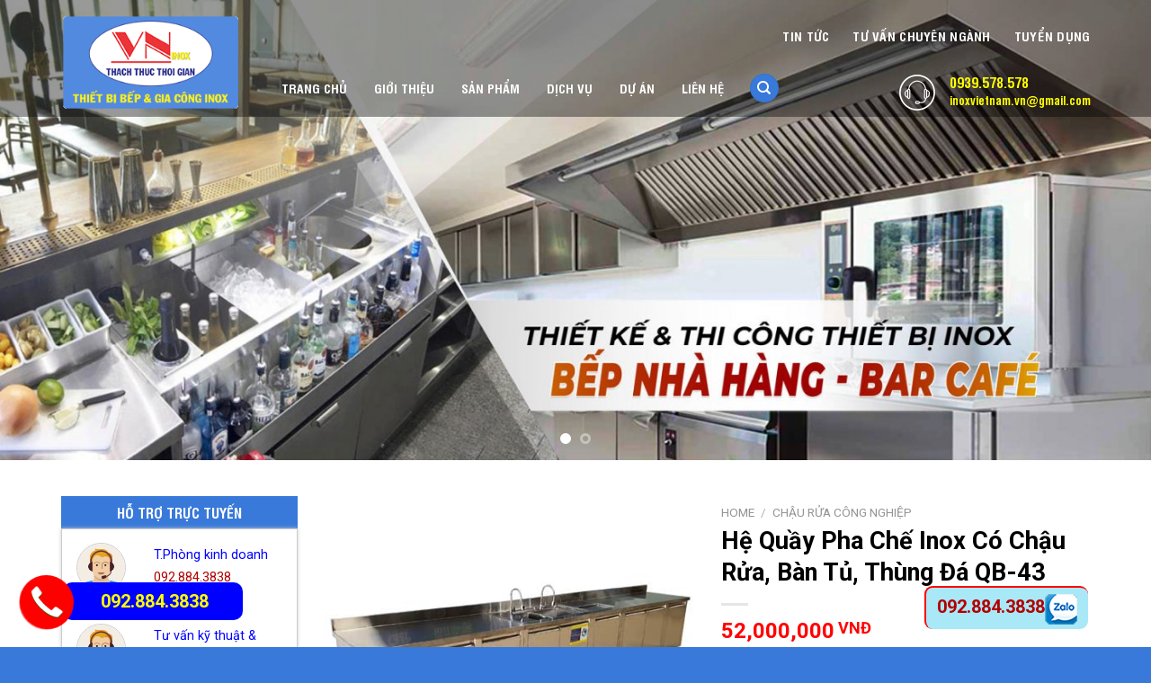

--- FILE ---
content_type: text/html; charset=UTF-8
request_url: https://inoxvina.vn/bep-cong-nghiep/he-quay-pha-che-inox-co-chau-rua-ban-tu-thung-da/
body_size: 45061
content:
<!DOCTYPE html> <!--[if IE 9 ]><html lang="vi" class="ie9 loading-site no-js"> <![endif]--> <!--[if IE 8 ]><html lang="vi" class="ie8 loading-site no-js"> <![endif]--> <!--[if (gte IE 9)|!(IE)]><!--><html lang="vi" class="loading-site no-js"> <!--<![endif]--><head>  <script defer src="https://www.googletagmanager.com/gtag/js?id=AW-729983808"></script> <script defer src="[data-uri]"></script>  <script defer src="https://www.googletagmanager.com/gtag/js?id=AW-726727799"></script> <script defer src="[data-uri]"></script> <meta charset="UTF-8" /><meta name="viewport" content="width=device-width, initial-scale=1, shrink-to-fit=no"><link rel="profile" href="https://gmpg.org/xfn/11" /><link rel="pingback" href="https://inoxvina.vn/xmlrpc.php" /> <script defer src="[data-uri]"></script> <meta name='robots' content='index, follow, max-image-preview:large, max-snippet:-1, max-video-preview:-1' /><style>img:is([sizes="auto" i], [sizes^="auto," i]) { contain-intrinsic-size: 3000px 1500px }</style><title>Hệ Quầy Pha Chế Inox Có Chậu Rửa, Bàn Tủ, Thùng Đá QB-43 - Inox ViNa</title><meta name="description" content="Hệ Quầy Pha Chế Inox Có Chậu Rửa, Bàn Tủ, Thùng Đá tại Inox Việt Nam" /><link rel="canonical" href="https://inoxvina.vn/bep-cong-nghiep/he-quay-pha-che-inox-co-chau-rua-ban-tu-thung-da/" /><meta property="og:locale" content="vi_VN" /><meta property="og:type" content="article" /><meta property="og:title" content="Hệ Quầy Pha Chế Inox Có Chậu Rửa, Bàn Tủ, Thùng Đá QB-43 - Inox ViNa" /><meta property="og:description" content="Hệ Quầy Pha Chế Inox Có Chậu Rửa, Bàn Tủ, Thùng Đá tại Inox Việt Nam" /><meta property="og:url" content="https://inoxvina.vn/bep-cong-nghiep/he-quay-pha-che-inox-co-chau-rua-ban-tu-thung-da/" /><meta property="og:site_name" content="Inox ViNa" /><meta property="article:modified_time" content="2026-01-02T18:00:19+00:00" /><meta property="og:image" content="https://inoxvina.vn/wp-content/uploads/2022/06/sp-he-quay-pha-che-inox-ivn.jpg" /><meta property="og:image:width" content="450" /><meta property="og:image:height" content="340" /><meta property="og:image:type" content="image/jpeg" /><meta name="twitter:card" content="summary_large_image" /><meta name="twitter:label1" content="Ước tính thời gian đọc" /><meta name="twitter:data1" content="1 phút" /> <script type="application/ld+json" class="yoast-schema-graph">{"@context":"https://schema.org","@graph":[{"@type":"WebPage","@id":"https://inoxvina.vn/bep-cong-nghiep/he-quay-pha-che-inox-co-chau-rua-ban-tu-thung-da/","url":"https://inoxvina.vn/bep-cong-nghiep/he-quay-pha-che-inox-co-chau-rua-ban-tu-thung-da/","name":"Hệ Quầy Pha Chế Inox Có Chậu Rửa, Bàn Tủ, Thùng Đá QB-43 - Inox ViNa","isPartOf":{"@id":"https://inoxvina.vn/#website"},"primaryImageOfPage":{"@id":"https://inoxvina.vn/bep-cong-nghiep/he-quay-pha-che-inox-co-chau-rua-ban-tu-thung-da/#primaryimage"},"image":{"@id":"https://inoxvina.vn/bep-cong-nghiep/he-quay-pha-che-inox-co-chau-rua-ban-tu-thung-da/#primaryimage"},"thumbnailUrl":"https://inoxvina.vn/wp-content/uploads/2022/06/sp-he-quay-pha-che-inox-ivn.jpg","datePublished":"2022-06-22T06:01:03+00:00","dateModified":"2026-01-02T18:00:19+00:00","description":"Hệ Quầy Pha Chế Inox Có Chậu Rửa, Bàn Tủ, Thùng Đá tại Inox Việt Nam","breadcrumb":{"@id":"https://inoxvina.vn/bep-cong-nghiep/he-quay-pha-che-inox-co-chau-rua-ban-tu-thung-da/#breadcrumb"},"inLanguage":"vi","potentialAction":[{"@type":"ReadAction","target":["https://inoxvina.vn/bep-cong-nghiep/he-quay-pha-che-inox-co-chau-rua-ban-tu-thung-da/"]}]},{"@type":"ImageObject","inLanguage":"vi","@id":"https://inoxvina.vn/bep-cong-nghiep/he-quay-pha-che-inox-co-chau-rua-ban-tu-thung-da/#primaryimage","url":"https://inoxvina.vn/wp-content/uploads/2022/06/sp-he-quay-pha-che-inox-ivn.jpg","contentUrl":"https://inoxvina.vn/wp-content/uploads/2022/06/sp-he-quay-pha-che-inox-ivn.jpg","width":450,"height":340,"caption":"Hệ Quầy Pha Chế Inox Có Chậu Rửa, Bàn Tủ, Thùng Đá IVN"},{"@type":"BreadcrumbList","@id":"https://inoxvina.vn/bep-cong-nghiep/he-quay-pha-che-inox-co-chau-rua-ban-tu-thung-da/#breadcrumb","itemListElement":[{"@type":"ListItem","position":1,"name":"Trang chủ","item":"https://inoxvina.vn/"},{"@type":"ListItem","position":2,"name":"Sản phẩm","item":"https://inoxvina.vn/san-pham/"},{"@type":"ListItem","position":3,"name":"Hệ Quầy Pha Chế Inox Có Chậu Rửa, Bàn Tủ, Thùng Đá QB-43"}]},{"@type":"WebSite","@id":"https://inoxvina.vn/#website","url":"https://inoxvina.vn/","name":"Inox ViNa","description":"Cung Cấp Thiết Bị Bếp Inox Công Nghiệp Hàng Đầu Tại Việt Nam","publisher":{"@id":"https://inoxvina.vn/#organization"},"potentialAction":[{"@type":"SearchAction","target":{"@type":"EntryPoint","urlTemplate":"https://inoxvina.vn/?s={search_term_string}"},"query-input":{"@type":"PropertyValueSpecification","valueRequired":true,"valueName":"search_term_string"}}],"inLanguage":"vi"},{"@type":"Organization","@id":"https://inoxvina.vn/#organization","name":"Inox Việt Nam","url":"https://inoxvina.vn/","logo":{"@type":"ImageObject","inLanguage":"vi","@id":"https://inoxvina.vn/#/schema/logo/image/","url":"https://inoxvina.vn/wp-content/uploads/2020/05/logo-thiet-bi-bep-inox-viet-nam.png","contentUrl":"https://inoxvina.vn/wp-content/uploads/2020/05/logo-thiet-bi-bep-inox-viet-nam.png","width":250,"height":134,"caption":"Inox Việt Nam"},"image":{"@id":"https://inoxvina.vn/#/schema/logo/image/"}}]}</script> <link rel='dns-prefetch' href='//fonts.googleapis.com' /><link rel="alternate" type="application/rss+xml" title="Dòng thông tin Inox ViNa &raquo;" href="https://inoxvina.vn/feed/" /><link rel="alternate" type="application/rss+xml" title="Inox ViNa &raquo; Dòng bình luận" href="https://inoxvina.vn/comments/feed/" /><link rel="alternate" type="application/rss+xml" title="Inox ViNa &raquo; Hệ Quầy Pha Chế Inox Có Chậu Rửa, Bàn Tủ, Thùng Đá QB-43 Dòng bình luận" href="https://inoxvina.vn/bep-cong-nghiep/he-quay-pha-che-inox-co-chau-rua-ban-tu-thung-da/feed/" /> <script defer src="[data-uri]"></script> <style id='wp-emoji-styles-inline-css' type='text/css'>img.wp-smiley, img.emoji {
		display: inline !important;
		border: none !important;
		box-shadow: none !important;
		height: 1em !important;
		width: 1em !important;
		margin: 0 0.07em !important;
		vertical-align: -0.1em !important;
		background: none !important;
		padding: 0 !important;
	}</style><link rel='stylesheet' id='wp-block-library-css' href='https://inoxvina.vn/wp-includes/css/dist/block-library/style.min.css?ver=6.7.2' type='text/css' media='all' /><link rel='stylesheet' id='wc-block-vendors-style-css' href='https://inoxvina.vn/wp-content/cache/autoptimize/autoptimize_single_1acc6d05dce5567e977de5bb00610c80.php?ver=5.1.0' type='text/css' media='all' /><link rel='stylesheet' id='wc-block-style-css' href='https://inoxvina.vn/wp-content/cache/autoptimize/autoptimize_single_a84c331517c1830fee6715ce8be2e9c7.php?ver=5.1.0' type='text/css' media='all' /><style id='classic-theme-styles-inline-css' type='text/css'>/*! This file is auto-generated */
.wp-block-button__link{color:#fff;background-color:#32373c;border-radius:9999px;box-shadow:none;text-decoration:none;padding:calc(.667em + 2px) calc(1.333em + 2px);font-size:1.125em}.wp-block-file__button{background:#32373c;color:#fff;text-decoration:none}</style><style id='global-styles-inline-css' type='text/css'>:root{--wp--preset--aspect-ratio--square: 1;--wp--preset--aspect-ratio--4-3: 4/3;--wp--preset--aspect-ratio--3-4: 3/4;--wp--preset--aspect-ratio--3-2: 3/2;--wp--preset--aspect-ratio--2-3: 2/3;--wp--preset--aspect-ratio--16-9: 16/9;--wp--preset--aspect-ratio--9-16: 9/16;--wp--preset--color--black: #000000;--wp--preset--color--cyan-bluish-gray: #abb8c3;--wp--preset--color--white: #ffffff;--wp--preset--color--pale-pink: #f78da7;--wp--preset--color--vivid-red: #cf2e2e;--wp--preset--color--luminous-vivid-orange: #ff6900;--wp--preset--color--luminous-vivid-amber: #fcb900;--wp--preset--color--light-green-cyan: #7bdcb5;--wp--preset--color--vivid-green-cyan: #00d084;--wp--preset--color--pale-cyan-blue: #8ed1fc;--wp--preset--color--vivid-cyan-blue: #0693e3;--wp--preset--color--vivid-purple: #9b51e0;--wp--preset--gradient--vivid-cyan-blue-to-vivid-purple: linear-gradient(135deg,rgba(6,147,227,1) 0%,rgb(155,81,224) 100%);--wp--preset--gradient--light-green-cyan-to-vivid-green-cyan: linear-gradient(135deg,rgb(122,220,180) 0%,rgb(0,208,130) 100%);--wp--preset--gradient--luminous-vivid-amber-to-luminous-vivid-orange: linear-gradient(135deg,rgba(252,185,0,1) 0%,rgba(255,105,0,1) 100%);--wp--preset--gradient--luminous-vivid-orange-to-vivid-red: linear-gradient(135deg,rgba(255,105,0,1) 0%,rgb(207,46,46) 100%);--wp--preset--gradient--very-light-gray-to-cyan-bluish-gray: linear-gradient(135deg,rgb(238,238,238) 0%,rgb(169,184,195) 100%);--wp--preset--gradient--cool-to-warm-spectrum: linear-gradient(135deg,rgb(74,234,220) 0%,rgb(151,120,209) 20%,rgb(207,42,186) 40%,rgb(238,44,130) 60%,rgb(251,105,98) 80%,rgb(254,248,76) 100%);--wp--preset--gradient--blush-light-purple: linear-gradient(135deg,rgb(255,206,236) 0%,rgb(152,150,240) 100%);--wp--preset--gradient--blush-bordeaux: linear-gradient(135deg,rgb(254,205,165) 0%,rgb(254,45,45) 50%,rgb(107,0,62) 100%);--wp--preset--gradient--luminous-dusk: linear-gradient(135deg,rgb(255,203,112) 0%,rgb(199,81,192) 50%,rgb(65,88,208) 100%);--wp--preset--gradient--pale-ocean: linear-gradient(135deg,rgb(255,245,203) 0%,rgb(182,227,212) 50%,rgb(51,167,181) 100%);--wp--preset--gradient--electric-grass: linear-gradient(135deg,rgb(202,248,128) 0%,rgb(113,206,126) 100%);--wp--preset--gradient--midnight: linear-gradient(135deg,rgb(2,3,129) 0%,rgb(40,116,252) 100%);--wp--preset--font-size--small: 13px;--wp--preset--font-size--medium: 20px;--wp--preset--font-size--large: 36px;--wp--preset--font-size--x-large: 42px;--wp--preset--spacing--20: 0.44rem;--wp--preset--spacing--30: 0.67rem;--wp--preset--spacing--40: 1rem;--wp--preset--spacing--50: 1.5rem;--wp--preset--spacing--60: 2.25rem;--wp--preset--spacing--70: 3.38rem;--wp--preset--spacing--80: 5.06rem;--wp--preset--shadow--natural: 6px 6px 9px rgba(0, 0, 0, 0.2);--wp--preset--shadow--deep: 12px 12px 50px rgba(0, 0, 0, 0.4);--wp--preset--shadow--sharp: 6px 6px 0px rgba(0, 0, 0, 0.2);--wp--preset--shadow--outlined: 6px 6px 0px -3px rgba(255, 255, 255, 1), 6px 6px rgba(0, 0, 0, 1);--wp--preset--shadow--crisp: 6px 6px 0px rgba(0, 0, 0, 1);}:where(.is-layout-flex){gap: 0.5em;}:where(.is-layout-grid){gap: 0.5em;}body .is-layout-flex{display: flex;}.is-layout-flex{flex-wrap: wrap;align-items: center;}.is-layout-flex > :is(*, div){margin: 0;}body .is-layout-grid{display: grid;}.is-layout-grid > :is(*, div){margin: 0;}:where(.wp-block-columns.is-layout-flex){gap: 2em;}:where(.wp-block-columns.is-layout-grid){gap: 2em;}:where(.wp-block-post-template.is-layout-flex){gap: 1.25em;}:where(.wp-block-post-template.is-layout-grid){gap: 1.25em;}.has-black-color{color: var(--wp--preset--color--black) !important;}.has-cyan-bluish-gray-color{color: var(--wp--preset--color--cyan-bluish-gray) !important;}.has-white-color{color: var(--wp--preset--color--white) !important;}.has-pale-pink-color{color: var(--wp--preset--color--pale-pink) !important;}.has-vivid-red-color{color: var(--wp--preset--color--vivid-red) !important;}.has-luminous-vivid-orange-color{color: var(--wp--preset--color--luminous-vivid-orange) !important;}.has-luminous-vivid-amber-color{color: var(--wp--preset--color--luminous-vivid-amber) !important;}.has-light-green-cyan-color{color: var(--wp--preset--color--light-green-cyan) !important;}.has-vivid-green-cyan-color{color: var(--wp--preset--color--vivid-green-cyan) !important;}.has-pale-cyan-blue-color{color: var(--wp--preset--color--pale-cyan-blue) !important;}.has-vivid-cyan-blue-color{color: var(--wp--preset--color--vivid-cyan-blue) !important;}.has-vivid-purple-color{color: var(--wp--preset--color--vivid-purple) !important;}.has-black-background-color{background-color: var(--wp--preset--color--black) !important;}.has-cyan-bluish-gray-background-color{background-color: var(--wp--preset--color--cyan-bluish-gray) !important;}.has-white-background-color{background-color: var(--wp--preset--color--white) !important;}.has-pale-pink-background-color{background-color: var(--wp--preset--color--pale-pink) !important;}.has-vivid-red-background-color{background-color: var(--wp--preset--color--vivid-red) !important;}.has-luminous-vivid-orange-background-color{background-color: var(--wp--preset--color--luminous-vivid-orange) !important;}.has-luminous-vivid-amber-background-color{background-color: var(--wp--preset--color--luminous-vivid-amber) !important;}.has-light-green-cyan-background-color{background-color: var(--wp--preset--color--light-green-cyan) !important;}.has-vivid-green-cyan-background-color{background-color: var(--wp--preset--color--vivid-green-cyan) !important;}.has-pale-cyan-blue-background-color{background-color: var(--wp--preset--color--pale-cyan-blue) !important;}.has-vivid-cyan-blue-background-color{background-color: var(--wp--preset--color--vivid-cyan-blue) !important;}.has-vivid-purple-background-color{background-color: var(--wp--preset--color--vivid-purple) !important;}.has-black-border-color{border-color: var(--wp--preset--color--black) !important;}.has-cyan-bluish-gray-border-color{border-color: var(--wp--preset--color--cyan-bluish-gray) !important;}.has-white-border-color{border-color: var(--wp--preset--color--white) !important;}.has-pale-pink-border-color{border-color: var(--wp--preset--color--pale-pink) !important;}.has-vivid-red-border-color{border-color: var(--wp--preset--color--vivid-red) !important;}.has-luminous-vivid-orange-border-color{border-color: var(--wp--preset--color--luminous-vivid-orange) !important;}.has-luminous-vivid-amber-border-color{border-color: var(--wp--preset--color--luminous-vivid-amber) !important;}.has-light-green-cyan-border-color{border-color: var(--wp--preset--color--light-green-cyan) !important;}.has-vivid-green-cyan-border-color{border-color: var(--wp--preset--color--vivid-green-cyan) !important;}.has-pale-cyan-blue-border-color{border-color: var(--wp--preset--color--pale-cyan-blue) !important;}.has-vivid-cyan-blue-border-color{border-color: var(--wp--preset--color--vivid-cyan-blue) !important;}.has-vivid-purple-border-color{border-color: var(--wp--preset--color--vivid-purple) !important;}.has-vivid-cyan-blue-to-vivid-purple-gradient-background{background: var(--wp--preset--gradient--vivid-cyan-blue-to-vivid-purple) !important;}.has-light-green-cyan-to-vivid-green-cyan-gradient-background{background: var(--wp--preset--gradient--light-green-cyan-to-vivid-green-cyan) !important;}.has-luminous-vivid-amber-to-luminous-vivid-orange-gradient-background{background: var(--wp--preset--gradient--luminous-vivid-amber-to-luminous-vivid-orange) !important;}.has-luminous-vivid-orange-to-vivid-red-gradient-background{background: var(--wp--preset--gradient--luminous-vivid-orange-to-vivid-red) !important;}.has-very-light-gray-to-cyan-bluish-gray-gradient-background{background: var(--wp--preset--gradient--very-light-gray-to-cyan-bluish-gray) !important;}.has-cool-to-warm-spectrum-gradient-background{background: var(--wp--preset--gradient--cool-to-warm-spectrum) !important;}.has-blush-light-purple-gradient-background{background: var(--wp--preset--gradient--blush-light-purple) !important;}.has-blush-bordeaux-gradient-background{background: var(--wp--preset--gradient--blush-bordeaux) !important;}.has-luminous-dusk-gradient-background{background: var(--wp--preset--gradient--luminous-dusk) !important;}.has-pale-ocean-gradient-background{background: var(--wp--preset--gradient--pale-ocean) !important;}.has-electric-grass-gradient-background{background: var(--wp--preset--gradient--electric-grass) !important;}.has-midnight-gradient-background{background: var(--wp--preset--gradient--midnight) !important;}.has-small-font-size{font-size: var(--wp--preset--font-size--small) !important;}.has-medium-font-size{font-size: var(--wp--preset--font-size--medium) !important;}.has-large-font-size{font-size: var(--wp--preset--font-size--large) !important;}.has-x-large-font-size{font-size: var(--wp--preset--font-size--x-large) !important;}
:where(.wp-block-post-template.is-layout-flex){gap: 1.25em;}:where(.wp-block-post-template.is-layout-grid){gap: 1.25em;}
:where(.wp-block-columns.is-layout-flex){gap: 2em;}:where(.wp-block-columns.is-layout-grid){gap: 2em;}
:root :where(.wp-block-pullquote){font-size: 1.5em;line-height: 1.6;}</style><link rel='stylesheet' id='contact-form-7-css' href='https://inoxvina.vn/wp-content/cache/autoptimize/autoptimize_single_5ad1cfa3f5175f627385651790ed0bbd.php?ver=5.1.3' type='text/css' media='all' /><link rel='stylesheet' id='toc-screen-css' href='https://inoxvina.vn/wp-content/plugins/table-of-contents-plus/screen.min.css?ver=2411.1' type='text/css' media='all' /><style id='toc-screen-inline-css' type='text/css'>div#toc_container {width: 100%;}</style><link rel='stylesheet' id='photoswipe-css' href='https://inoxvina.vn/wp-content/plugins/woocommerce/assets/css/photoswipe/photoswipe.min.css?ver=5.4.4' type='text/css' media='all' /><link rel='stylesheet' id='photoswipe-default-skin-css' href='https://inoxvina.vn/wp-content/plugins/woocommerce/assets/css/photoswipe/default-skin/default-skin.min.css?ver=5.4.4' type='text/css' media='all' /><style id='woocommerce-inline-inline-css' type='text/css'>.woocommerce form .form-row .required { visibility: visible; }</style><link rel='stylesheet' id='megamenu-css' href='https://inoxvina.vn/wp-content/cache/autoptimize/autoptimize_single_7feb97f0c4413b04dcb9de961ddf5d02.php?ver=684978' type='text/css' media='all' /><link rel='stylesheet' id='dashicons-css' href='https://inoxvina.vn/wp-includes/css/dashicons.min.css?ver=6.7.2' type='text/css' media='all' /><link rel='stylesheet' id='flatsome-icons-css' href='https://inoxvina.vn/wp-content/cache/autoptimize/autoptimize_single_8a1c4f5626a521ebb41f5d989f6e2c7f.php?ver=3.12' type='text/css' media='all' /><link rel='stylesheet' id='woo-variation-swatches-css' href='https://inoxvina.vn/wp-content/plugins/woo-variation-swatches/assets/css/frontend.min.css?ver=1.1.17' type='text/css' media='all' /><style id='woo-variation-swatches-inline-css' type='text/css'>.variable-item:not(.radio-variable-item) { width : 30px; height : 30px; } .wvs-style-squared .button-variable-item { min-width : 30px; } .button-variable-item span { font-size : 16px; }</style><link rel='stylesheet' id='woo-variation-swatches-theme-override-css' href='https://inoxvina.vn/wp-content/plugins/woo-variation-swatches/assets/css/wvs-theme-override.min.css?ver=1.1.17' type='text/css' media='all' /><link rel='stylesheet' id='woo-variation-swatches-tooltip-css' href='https://inoxvina.vn/wp-content/plugins/woo-variation-swatches/assets/css/frontend-tooltip.min.css?ver=1.1.17' type='text/css' media='all' /><link rel='stylesheet' id='flatsome-main-css' href='https://inoxvina.vn/wp-content/cache/autoptimize/autoptimize_single_cda0b28ddb9da158174f00bb2b9039bd.php?ver=3.13.1' type='text/css' media='all' /><link rel='stylesheet' id='flatsome-shop-css' href='https://inoxvina.vn/wp-content/cache/autoptimize/autoptimize_single_35f3c83ba3df0ed00dd41fd2ff2176a8.php?ver=3.13.1' type='text/css' media='all' /><link rel='stylesheet' id='flatsome-style-css' href='https://inoxvina.vn/wp-content/cache/autoptimize/autoptimize_single_ace69e973b43158f0fa2785f4433434c.php?ver=3.0' type='text/css' media='all' /><link rel='stylesheet' id='flatsome-googlefonts-css' href='//fonts.googleapis.com/css?family=Roboto%3Aregular%2C700%2Cregular%2C700%2Cregular&#038;display=swap&#038;ver=3.9' type='text/css' media='all' /> <script type="text/template" id="tmpl-variation-template"><div class="woocommerce-variation-description">{{{ data.variation.variation_description }}}</div>
	<div class="woocommerce-variation-price">{{{ data.variation.price_html }}}</div>
	<div class="woocommerce-variation-availability">{{{ data.variation.availability_html }}}</div></script> <script type="text/template" id="tmpl-unavailable-variation-template"><p>Sorry, this product is unavailable. Please choose a different combination.</p></script> <script defer src="[data-uri]"></script><script type="text/javascript" src="https://inoxvina.vn/wp-includes/js/jquery/jquery.min.js?ver=3.7.1" id="jquery-core-js"></script> <script defer type="text/javascript" src="https://inoxvina.vn/wp-includes/js/jquery/jquery-migrate.min.js?ver=3.4.1" id="jquery-migrate-js"></script> <link rel="https://api.w.org/" href="https://inoxvina.vn/wp-json/" /><link rel="alternate" title="JSON" type="application/json" href="https://inoxvina.vn/wp-json/wp/v2/product/9198" /><link rel="EditURI" type="application/rsd+xml" title="RSD" href="https://inoxvina.vn/xmlrpc.php?rsd" /><meta name="generator" content="WordPress 6.7.2" /><meta name="generator" content="WooCommerce 5.4.4" /><link rel='shortlink' href='https://inoxvina.vn/?p=9198' /><link rel="alternate" title="oNhúng (JSON)" type="application/json+oembed" href="https://inoxvina.vn/wp-json/oembed/1.0/embed?url=https%3A%2F%2Finoxvina.vn%2Fbep-cong-nghiep%2Fhe-quay-pha-che-inox-co-chau-rua-ban-tu-thung-da%2F" /><link rel="alternate" title="oNhúng (XML)" type="text/xml+oembed" href="https://inoxvina.vn/wp-json/oembed/1.0/embed?url=https%3A%2F%2Finoxvina.vn%2Fbep-cong-nghiep%2Fhe-quay-pha-che-inox-co-chau-rua-ban-tu-thung-da%2F&#038;format=xml" /> <style>#callnowbutton {display:none;} @media screen and (max-width:650px){#callnowbutton {display:block; position:fixed; text-decoration:none; z-index:2147483647;width:100%;left:0;bottom:0;height:60px;border-top:1px solid #2dc62d; border-bottom:1px solid #006700;text-shadow: 0 1px #006700; text-align:center;color:#fff; font-weight:600; font-size:120%;  overflow: hidden;padding-right:20px;background:#009900;display: flex; justify-content: center; align-items: center;}body {padding-bottom:60px;}#callnowbutton img {transform: scale(1);}}#callnowbutton .NoButtonText{display:none;}</style><style>.bg{opacity: 0; transition: opacity 1s; -webkit-transition: opacity 1s;} .bg-loaded{opacity: 1;}</style><!--[if IE]><link rel="stylesheet" type="text/css" href="https://inoxvina.vn/wp-content/themes/flatsome/assets/css/ie-fallback.css"><script src="//cdnjs.cloudflare.com/ajax/libs/html5shiv/3.6.1/html5shiv.js"></script><script>var head = document.getElementsByTagName('head')[0],style = document.createElement('style');style.type = 'text/css';style.styleSheet.cssText = ':before,:after{content:none !important';head.appendChild(style);setTimeout(function(){head.removeChild(style);}, 0);</script><script src="https://inoxvina.vn/wp-content/themes/flatsome/assets/libs/ie-flexibility.js"></script><![endif]--> <noscript><style>.woocommerce-product-gallery{ opacity: 1 !important; }</style></noscript><style type="text/css">.no-js .native-lazyload-js-fallback {
	display: none;
}</style><link rel="icon" href="https://inoxvina.vn/wp-content/uploads/2019/06/cropped-thiet-bi-bep-cong-nghiep-inox-viet-nam-32x32.jpg" sizes="32x32" /><link rel="icon" href="https://inoxvina.vn/wp-content/uploads/2019/06/cropped-thiet-bi-bep-cong-nghiep-inox-viet-nam-192x192.jpg" sizes="192x192" /><link rel="apple-touch-icon" href="https://inoxvina.vn/wp-content/uploads/2019/06/cropped-thiet-bi-bep-cong-nghiep-inox-viet-nam-180x180.jpg" /><meta name="msapplication-TileImage" content="https://inoxvina.vn/wp-content/uploads/2019/06/cropped-thiet-bi-bep-cong-nghiep-inox-viet-nam-270x270.jpg" /><style id="custom-css" type="text/css">:root {--primary-color: #3879d9;}.full-width .ubermenu-nav, .container, .row{max-width: 1175px}.row.row-collapse{max-width: 1145px}.row.row-small{max-width: 1167.5px}.row.row-large{max-width: 1205px}.header-main{height: 130px}#logo img{max-height: 130px}#logo{width:200px;}.header-top{min-height: 30px}.transparent .header-main{height: 30px}.transparent #logo img{max-height: 30px}.has-transparent + .page-title:first-of-type,.has-transparent + #main > .page-title,.has-transparent + #main > div > .page-title,.has-transparent + #main .page-header-wrapper:first-of-type .page-title{padding-top: 80px;}.header.show-on-scroll,.stuck .header-main{height:70px!important}.stuck #logo img{max-height: 70px!important}.header-bg-color, .header-wrapper {background-color: rgba(255,255,255,0.9)}.header-bottom {background-color: #f1f1f1}.header-main .nav > li > a{line-height: 16px }@media (max-width: 549px) {.header-main{height: 70px}#logo img{max-height: 70px}}.main-menu-overlay{background-color: #000000}/* Color */.accordion-title.active, .has-icon-bg .icon .icon-inner,.logo a, .primary.is-underline, .primary.is-link, .badge-outline .badge-inner, .nav-outline > li.active> a,.nav-outline >li.active > a, .cart-icon strong,[data-color='primary'], .is-outline.primary{color: #3879d9;}/* Color !important */[data-text-color="primary"]{color: #3879d9!important;}/* Background Color */[data-text-bg="primary"]{background-color: #3879d9;}/* Background */.scroll-to-bullets a,.featured-title, .label-new.menu-item > a:after, .nav-pagination > li > .current,.nav-pagination > li > span:hover,.nav-pagination > li > a:hover,.has-hover:hover .badge-outline .badge-inner,button[type="submit"], .button.wc-forward:not(.checkout):not(.checkout-button), .button.submit-button, .button.primary:not(.is-outline),.featured-table .title,.is-outline:hover, .has-icon:hover .icon-label,.nav-dropdown-bold .nav-column li > a:hover, .nav-dropdown.nav-dropdown-bold > li > a:hover, .nav-dropdown-bold.dark .nav-column li > a:hover, .nav-dropdown.nav-dropdown-bold.dark > li > a:hover, .is-outline:hover, .tagcloud a:hover,.grid-tools a, input[type='submit']:not(.is-form), .box-badge:hover .box-text, input.button.alt,.nav-box > li > a:hover,.nav-box > li.active > a,.nav-pills > li.active > a ,.current-dropdown .cart-icon strong, .cart-icon:hover strong, .nav-line-bottom > li > a:before, .nav-line-grow > li > a:before, .nav-line > li > a:before,.banner, .header-top, .slider-nav-circle .flickity-prev-next-button:hover svg, .slider-nav-circle .flickity-prev-next-button:hover .arrow, .primary.is-outline:hover, .button.primary:not(.is-outline), input[type='submit'].primary, input[type='submit'].primary, input[type='reset'].button, input[type='button'].primary, .badge-inner{background-color: #3879d9;}/* Border */.nav-vertical.nav-tabs > li.active > a,.scroll-to-bullets a.active,.nav-pagination > li > .current,.nav-pagination > li > span:hover,.nav-pagination > li > a:hover,.has-hover:hover .badge-outline .badge-inner,.accordion-title.active,.featured-table,.is-outline:hover, .tagcloud a:hover,blockquote, .has-border, .cart-icon strong:after,.cart-icon strong,.blockUI:before, .processing:before,.loading-spin, .slider-nav-circle .flickity-prev-next-button:hover svg, .slider-nav-circle .flickity-prev-next-button:hover .arrow, .primary.is-outline:hover{border-color: #3879d9}.nav-tabs > li.active > a{border-top-color: #3879d9}.widget_shopping_cart_content .blockUI.blockOverlay:before { border-left-color: #3879d9 }.woocommerce-checkout-review-order .blockUI.blockOverlay:before { border-left-color: #3879d9 }/* Fill */.slider .flickity-prev-next-button:hover svg,.slider .flickity-prev-next-button:hover .arrow{fill: #3879d9;}/* Background Color */[data-icon-label]:after, .secondary.is-underline:hover,.secondary.is-outline:hover,.icon-label,.button.secondary:not(.is-outline),.button.alt:not(.is-outline), .badge-inner.on-sale, .button.checkout, .single_add_to_cart_button, .current .breadcrumb-step{ background-color:#dd3333; }[data-text-bg="secondary"]{background-color: #dd3333;}/* Color */.secondary.is-underline,.secondary.is-link, .secondary.is-outline,.stars a.active, .star-rating:before, .woocommerce-page .star-rating:before,.star-rating span:before, .color-secondary{color: #dd3333}/* Color !important */[data-text-color="secondary"]{color: #dd3333!important;}/* Border */.secondary.is-outline:hover{border-color:#dd3333}body{font-size: 100%;}@media screen and (max-width: 549px){body{font-size: 100%;}}body{font-family:"Roboto", sans-serif}body{font-weight: 0}body{color: #000000}.nav > li > a {font-family:"Roboto", sans-serif;}.mobile-sidebar-levels-2 .nav > li > ul > li > a {font-family:"Roboto", sans-serif;}.nav > li > a {font-weight: 700;}.mobile-sidebar-levels-2 .nav > li > ul > li > a {font-weight: 700;}h1,h2,h3,h4,h5,h6,.heading-font, .off-canvas-center .nav-sidebar.nav-vertical > li > a{font-family: "Roboto", sans-serif;}h1,h2,h3,h4,h5,h6,.heading-font,.banner h1,.banner h2{font-weight: 700;}.alt-font{font-family: "Roboto", sans-serif;}.alt-font{font-weight: 0!important;}a{color: #1e73be;}a:hover{color: #dd3333;}.tagcloud a:hover{border-color: #dd3333;background-color: #dd3333;}.shop-page-title.featured-title .title-bg{ background-image: url(https://inoxvina.vn/wp-content/uploads/2022/06/sp-he-quay-pha-che-inox-ivn.jpg)!important;}@media screen and (min-width: 550px){.products .box-vertical .box-image{min-width: 300px!important;width: 300px!important;}}.absolute-footer, html{background-color: #3879d9}.label-new.menu-item > a:after{content:"New";}.label-hot.menu-item > a:after{content:"Hot";}.label-sale.menu-item > a:after{content:"Sale";}.label-popular.menu-item > a:after{content:"Popular";}</style><style type="text/css">/** Mega Menu CSS: fs **/</style><meta name="viewport" content="width=device-width, user-scalable=yes, initial-scale=1.0, minimum-scale=0.1, maximum-scale=10.0"><link href="https://inoxvina.vn/wp-content/themes/flatsome-child/fonts/font-awesome/css/font-awesome.min.css" rel="stylesheet" type="text/css" /><style>@font-face{
			font-family:'UTM Swiss Condensed';src:url('https://inoxvina.vn/wp-content/themes/flatsome-child/fonts/utm-swiss-condensed.ttf');
		}
		@font-face{
			font-family:'UTMSwissCondensedBold';src:url('https://inoxvina.vn/wp-content/themes/flatsome-child/fonts/utm-swiss-condensedbold.ttf');
		}
		a:hover{
		    text-decoration: underline;
		}
		.non_padding_bottom{
			padding-bottom: 0 !important;
		}
		.p_non_margin_bottom p{
			margin-bottom: 0 !important;
		}
		#header{
			position: absolute;
			top: 0;
			width: 100%;
			z-index: auto;
		}
		#header .header-wrapper{
			background: transparent;
			z-index: auto;
		}
		#header .header-wrapper.stuck{
			z-index: 30;
		}
		#header .header-wrapper .header-top{
			background: transparent;
		    position: absolute;
		    width: 100%;
		}
		#header .header-wrapper .header-main {
			background: rgba(0,0,0,0.4);
		}
		#header .header-wrapper.stuck .header-main {
			background: #fff;
			padding: 5px 0;
		}
		#header .header-wrapper.stuck #logo img{
	        max-height: -webkit-fill-available !important;
		}
		#header .nav .menu-item a{
			color: #fff;
			font-family: 'UTMSwissCondensedBold';
    		font-size: 14px;
    		text-transform: uppercase;
		}
		#header .header-wrapper.stuck .nav .menu-item a{
			color: #000;
		}
		#header .nav .menu-item:hover a,
		#header .nav .menu-item.active a{
			color: yellow;
		}
		#header .nav .menu-item a:after{
			content: none;
		}
		#header .header-nav.nav .menu-item:hover a {
			text-decoration: none;
		}
		#header .header-search .header-button a.icon{
			background: #3879d9;
		}
		#header .header-search:before,
		#header .header-search:after{
			content: none;
		}
		#header .header-search .nav-dropdown{
			padding: 0;
			border: 0;
		}
		#header .header-search .nav-dropdown .submit-button {
			background: #3879d9;
		}
		#header .header-wrapper .header-main .header-inner{
			position: relative;
			-ms-flex-align: flex-end;
			align-items: flex-end;
		}
		#header .header-wrapper.stuck .header-main .header-inner{
		    -ms-flex-align: center;
    		align-items: center;
		}
		#header .header-main{
			padding: 7px 0;
		}
		#header .nav.nav-right{
			position: absolute;
		    top: 0;
		    right: 15px;
		    width: auto;
		    padding: 15px 0;
		}
		#header .header-wrapper.stuck .nav.nav-right{
			display: none;
		}
		#header .nav.nav-left{
			padding: 5px 0;
		}
		#header .header-block {
			list-style: none;
			margin: 0;
		}
		#header .header-block .icon-box-text p{
			margin: 0;
			line-height: normal;
		}
		#header .header-block .icon-box-text a{
			color: yellow;
			font-family: 'UTMSwissCondensedBold';
		}
		#header .header-block .icon-box-text a:hover{
			color: #fff;
		}
		#header .header-wrapper.stuck .header-block .icon-box-text a{
			color: #000;
		}
		body.archive #content{
			padding-top: 0;
		}
		/* body.archive #content header.archive-page-header > .row{
			padding: 0;
			max-width: inherit;
			width: 100%;
		} */

		body.archive #content header.archive-page-header > .row > .col{
			text-align: left;
		}
		body.archive #content header.archive-page-header > .row > .col h1{
			display: none;
		}

		body.post-template-default{

		} 
		body.post-template-default .page-title .page-title-bg .title-overlay{
			background: transparent !important;
		}
		body.post-template-default .page-title .page-title-inner{
			min-height: 427px !important;
		}
		body.post-template-default .page-title .page-title-inner .flex-col{
			display: none;
		}

		body.home .block_slideshow_header_hidden_in_home_page{
			display: none !important;
		}
		.related{
			border-top: 0;
		}
		.product-footer .reviews_tab{
			display: none !important;
		}
		.product-images .image-tools .zoom-button{
			display: none;
		}

		#main .product-main > .row > .large-9,
		#main .product-main > .row > .large-3,
		#main .product-main > .row,
		#main .blog-archive > .row > .large-3,
		#main .blog-archive > .row > .large-9,
		#main .blog-archive > .row,
		#main .blog-single > .row > .large-3,
		#main .blog-single > .row > .large-9,
		#main .blog-single > .row{
			padding-left: 15px;
			padding-right: 15px;
			border:0;
		}

		#main .section-title-container .section-title,
		.related .product-section-title{
			margin: 0;
			border: 0;
			background: url('https://inoxvina.vn/wp-content/themes/flatsome-child/image/ttmain.png') no-repeat center bottom;
		    text-transform: uppercase;
		    color: #000;
		    font-family: 'UTMSwissCondensedBold';
		    font-size: 24px;
		    position: relative;
		    text-align: center;
		    padding-bottom: 25px;
		    justify-content: center;
		    line-height: normal;
		}
		.related .product-section-title{
			margin-bottom: 30px;
		}
		#main .section-title-container .section-title.section-title-center{
			background: url('https://inoxvina.vn/wp-content/themes/flatsome-child/image/ttmain1.png') no-repeat center bottom;
		}

		#main .section-title-container .section-title.section-title-bold,
		#footer .section-title-container .section-title.section-title-bold{
			justify-content:flex-start;
		    font-size: 18px;
		    padding-bottom: 25px;
		    background: transparent;
		    position: relative;
	        border-bottom: 1px solid #ccc;
		}
		#main .section-title-container .section-title.section-title-bold:before,
		#footer .section-title-container .section-title.section-title-bold:before{
			content: "";
			width: 130px;
			border: 4px solid #3879d9;
			bottom: 0;
			left: 0;
			position: absolute;
		    border-radius: 0 3px 3px 0;
		}

		#main .section-title-container .section-title.section-title-center b,
		#main .section-title-container .section-title.section-title-bold b,
		#footer .section-title-container .section-title.section-title-center b,
		#footer .section-title-container .section-title.section-title-bold b{
			display: none;
		}

		#main .section-title-container .section-title .section-title-main,
		#footer .section-title-container .section-title .section-title-main{
			padding: 0;
			margin: 0;
			border: 0;
		}
		.box{
		    -js-display: flex;
		    display: -ms-flexbox;
		    display: flex;
		    -ms-flex-flow: row wrap;
		    flex-flow: row wrap;
		}
		.box-blog-post{
			display: block;
		}
		.box-blog-post.box-vertical{
			-js-display: flex;
		    display: -ms-flexbox;
		    display: flex;
		    -ms-flex-flow: inherit;
    		flex-flow: inherit;
		}
		.box-blog-post.box-vertical .box-image{
			width: 20% !important;
		}
		.box-blog-post.box-vertical .box-image div p{
			display: none;
		}
		.box-blog-post.box-vertical .box-image div::before, 
		.box-blog-post.box-vertical .box-image div::after{
			content: none;
		}
		.box-blog-post.box-vertical .box-image div:hover img {
			transform: scale(1);
		    opacity: 1;
		}
		.box-blog-post.box-vertical:hover .box-text{
			background: transparent;
			box-shadow: none;
		}
		.box-blog-post.box-vertical .box-text .post-title{
			font-family: 'UTMSwissCondensedBold';
		    font-size: 13px;
		    text-transform: capitalize;
		    color: #000;
		    margin-bottom: 5px;
		    overflow: hidden;
		   
		    text-overflow: ellipsis;
		    padding: 0;
		}
		.box-blog-post.box-vertical .box-text .post-title:hover{
			text-decoration: underline;
			color: #23527c;
		}
		.box-blog-post.box-vertical .box-text{
			width: 80%;
		}
		.box-blog-post.box-vertical .box-text p{
			color: #333;
			font-size: 12px;
		}

		.box-blog-post.box-vertical:hover .box-text .post-title{
			color: #000;
		}
		.box-blog-post.box-vertical:hover .box-text p{
			color: #333;
		}

		.box .box-text{
			background: #fff;
		    color: #5a5a5a;
		    padding: 0 10px 10px;
		}
		.box:hover .box-text{
			background: #3879d9;
			color: #fff;
			transition: all 1s;
			-webkit-box-shadow: -1px 1px 10px 2px #ccc;
			-moz-box-shadow: -1px 1px 10px 2px #ccc;
			box-shadow: -1px 1px 10px 2px #ccc;
		}
		.box .box-text h4{
		    font-family: 'UTMSwissCondensedBold';
		    font-size: 16px;
		    text-transform: uppercase;
		    padding: 20px 0 10px;
		    transition: all 1s;
		}
		.box:hover .box-text h4{
			color: #fff;
		}
		.box .box-text p{
			font-size: 14px;
		}
		.box .box-image div{
			position: relative;
    		overflow: hidden;
    		background: #000;
		}
		.box .box-image div::before, 
		.box .box-image div::after {
		    position: absolute;
		    content: '';
		    opacity: 0;
		    -webkit-transition: opacity 0.7s,-webkit-transform .7s;
		    transition: opacity 0.7s,transform .7s;
		    z-index: 99;
		}
		.box .box-image div:before {
		    top: 20px;
		    right: 20px;
		    bottom: 20px;
		    left: 20px;
		    border-top: 1px solid #fff;
		    border-bottom: 1px solid #fff;
		    -webkit-transform: scale(0,1);
		    transform: scale(0,1);
		    -webkit-transform-origin: 100% 0;
		    stransform-origin: 100% 0;
		}
		.box .box-image div:after {
		    top: 20px;
		    right: 20px;
		    bottom: 20px;
		    left: 20px;
		    border-right: 1px solid #fff;
		    border-left: 1px solid #fff;
		    -webkit-transform: scale(0,1);
		    transform: scale(1,0);
		    -webkit-transform-origin: 100% 0;
		    transform-origin: 100% 0;
		}
		.box .box-image div img {
		    transition: all .4s;
		    width: 100%;
		}

		.box .box-image div:hover::before, 
		.box .box-image div:hover::after {
		    opacity: 1;
		    -webkit-transform: scale(1);
		    transform: scale(1);
		}

		.box .box-image div:hover img {
		    transform: scale(1.1);
		    transition: all .8s;
		    opacity: .8;
		}

		.box .box-image div p {
		    position: absolute;
		    top: 0;
		    display: flex;
		    justify-content: center;
		    align-items: center;
		    width: 100%;
		    height: 100%;
		    padding: 3em;
		    text-transform: none;
		    opacity: 0;
		    -webkit-transform: translate3d(0,-10px,0);
		    transform: translate3d(0,-10px,0);
		    -webkit-transition: opacity 0.7s,-webkit-transform .7s;
		    transition: opacity 0.7s,transform .7s;
		    font-family: 'arial';
		    font-size: 15px;
		    font-weight: 700;
		    color: #fff;
		    background: rgba(0,0,0,0.3);
		    z-index: 9;
		}

		.box .box-image div:hover p {
		    opacity: 1;
		    -webkit-transform: translate3d(0,0,0);
		    transform: translate3d(0,0,0);
		}

		.box-blog-post .box-text .post-title{
			padding: 20px 0 10px;
		    overflow: hidden;
		   
		    text-overflow: ellipsis;
		    font-family: 'UTMSwissCondensedBold';
		    font-size: 16px;
		    text-transform: uppercase;
		    color: #337ab7;
		    transition: all 1s;
		}
		.box-blog-post .box-text p{
		    font-size: 14px;
			text-align: justify;
			color: #337ab7;
			transition: all 1s;
		}
		.box-blog-post:hover .box-text .post-title,
		.box-blog-post:hover .box-text p{
			color: #fff;
		}
		.box-blog-post .box-text .is-divider{
			display: none;
		}

		.product-small .box-image .image-tools{
			display: none;
		}
		.product-small .box-image a img{
			border: 1px solid #ccc;
		}
		.product-small .box-image a img + img{
			display: none;
		}
		.product-small .box-text{
		    padding: 10px 5px;
		    text-align: center;
		}
		.product-small:hover .box-text{
			background: #fff;
			box-shadow: none;
		}
		.box.product-small:hover{
			-webkit-box-shadow: -1px 1px 10px 2px #ddd;
		    -moz-box-shadow: -1px 1px 10px 2px #ddd;
		    box-shadow: -1px 1px 10px 2px #ddd;
		}

		.product-small .box-text .add-to-cart-button a{
			margin: 0;
			padding: 0;
			border: 0;
			color: red;
			background: transparent;
		    text-decoration: none;
	        text-transform: inherit;
	        font-size: 14px;
	        line-height: normal;
	        min-height: auto;
		}

		.product-small .box-text .add-to-cart-button a.added_to_cart:after{
			display: inline-block;
		    font: normal normal normal 14px/1 FontAwesome;
		    font-size: inherit;
		    text-rendering: auto;
		    -webkit-font-smoothing: antialiased;
		    -moz-osx-font-smoothing: grayscale;
			content: "\f178";
		    margin-left: 5px;
		}
		.product-small .box-text .product-title{
		    color: #337ab7;
		    font-family: 'UTMSwissCondensedBold';
		    font-size: 15px;
		    min-height: 42.5px;
		    margin-bottom: 5px;
		}
		.product-small .box-text .product-title a{
			color: #3879d9;
		}
		.product-small .box-text .product-title a:hover{
			color: #23527c;
		}

		.product-small .box-image div:hover::before, 
		.product-small .box-image div:hover::after{
			content: none;
		}
		.product-small .box-image div a::before, 
		.product-small .box-image div a::after {
		    position: absolute;
		    content: '';
		    opacity: 0;
		    -webkit-transition: opacity 0.7s,-webkit-transform .7s;
		    transition: opacity 0.7s,transform .7s;
		    z-index: 99;
		}
		.product-small .box-image div a:before {
		    top: 20px;
		    right: 20px;
		    bottom: 20px;
		    left: 20px;
		    border-top: 1px solid #fff;
		    border-bottom: 1px solid #fff;
		    -webkit-transform: scale(0,1);
		    transform: scale(0,1);
		    -webkit-transform-origin: 100% 0;
		    stransform-origin: 100% 0;
		}
		.product-small .box-image div a:after {
		    top: 20px;
		    right: 20px;
		    bottom: 20px;
		    left: 20px;
		    border-right: 1px solid #fff;
		    border-left: 1px solid #fff;
		    -webkit-transform: scale(0,1);
		    transform: scale(1,0);
		    -webkit-transform-origin: 100% 0;
		    transform-origin: 100% 0;
		}
		.product-small .box-image div a:hover::before, 
		.product-small .box-image div a:hover::after {
		    opacity: 1;
		    -webkit-transform: scale(1);
		    transform: scale(1);
		}

		.slider-nav-outside .flickity-button{
			opacity: 1;
		}
		.slider-nav-outside:hover .flickity-button{
			opacity: 1;
		}
		.slider-nav-outside .flickity-button .flickity-button-icon{
			fill: #3879d9;
		}
		.slider-nav-outside .flickity-button .flickity-button-icon .arrow{
			fill: #3879d9;
		}
		#main a.plain:hover{
			text-decoration: none;
		}
		#main .icon-box .icon-box-text h3,
		#footer .icon-box .icon-box-text h3{
			color: #000;
		    margin-bottom: 5px;
    		font-family: 'UTMSwissCondensedBold';
    		font-size: 16px;
		}
		#footer .icon-box .icon-box-text h3{
			color: #3879d9;
			font-size: 14px;
		}
		#main a.plain .icon-box .icon-box-text h3:hover,
		#footer a.plain .icon-box .icon-box-text h3:hover{
			color: #23527c;
    		text-decoration: underline;
		}
		#main .icon-box .icon-box-text p,
		#footer .icon-box .icon-box-text p{
			font-size: 13px;
    		color: #333;
		}

		#main .icon-box .icon-box-img .icon .icon-inner:hover img {
		    transition: all .7s;
		    transform: rotateY(360deg);
		}

		#main .slider .icon-box .icon-box-img .icon .icon-inner:hover img,
		#footer .col_tren_5 .icon-box .icon-box-img .icon .icon-inner:hover img,
		#main .widget.block_widget .icon-box .icon-box-img .icon .icon-inner:hover img,
		#main .chia_5 .icon-box .icon-box-img .icon .icon-inner:hover img{
			transition: none;
			transform: none;
		}
		#main .slider .icon-box .icon-box-img .icon .icon-inner img,
		#main .widget.block_widget .icon-box .icon-box-img .icon .icon-inner img,
		#main .chia_5 .icon-box .icon-box-img .icon .icon-inner img{
			border-radius: 50%;
		}

		.back-to-top.icon.button{
			background: #006cb5;
    		border: 1px solid #fff;
    		color: #fff;
    		transition: all .5s ease;
		    -webkit-transition: all .5s ease;
		    -moz-transition: all .5s ease;
		    -o-transition: all .5s ease;
		}
		.back-to-top.icon.button:hover{
			background: #ccc;
		}
		.col_tren_5 .col-inner{
			display: flex;
			flex-wrap: wrap;
		}
		.col_tren_5 .col-inner > * {
		    width: 20%;
		}

		#footer .section .section-bg{
		    background-repeat-x: repeat !important;
		    background-size: auto !important;
		    background-position: inherit !important;
		}
		#footer .section .is-border{
		    border-color: #e8e8e8;
		}
		.cac_link h3,
		.cac_link h3 a{
			font-family: 'UTMSwissCondensedBold';
			font-size: 14px;
			margin-bottom: 5px;
		}
		#footer p{
			margin-bottom: 0;
		}
		.cac_link p a{
			font-size: 14px;
		}
		.cac_link p a:hover{
			padding-left: 8px;
    		transition: all 1s;
		}

		.cac_link hr{
			margin-top: 0;
		}
		.absolute-footer{
			border-top: 1px solid #fff;
			padding: 10px 0;
			color: #fff;
		}
		.absolute-footer .copyright-footer{
			color: #fff;
		}
		.product-info .product-title{
			color: #000;
		}
		.product-info .price-wrapper .price,
		.product-info .price-wrapper .price span{
			color: red;
		}

		.shop-page-title.category-page-title.page-title{
			display: none;
		}

		.widget.block_widget{

		}
		#main .widget.block_widget .section{
			padding-left: 0 !important;
			padding-right: 0 !important;
		}
		#main .widget.block_widget .section-title-container{
			margin-bottom: 0;
		}
		#main .widget.block_widget .section-title-container .section-title,
		#main .widget_product_categories .widget-title{
		    padding: 7px;
	        font-size: 16px;
		    background: #3879d9;
		    color: #fff;
		    width: 100%;
		    display: block;
		    text-align: center;
		    font-family: 'UTMSwissCondensedBold';
	        text-transform: uppercase;
	        line-height: normal;
		}
		#main .blog-single .widget.block_widget .section-title-container .section-title{
			text-align: center;
		    color: #000;
		    padding: 0 0 10px;
		    font-size: 18px;
		    text-transform: uppercase;
		    letter-spacing: 1px;
		    position: relative;
		    position: relative;
		    font-family: 'UTMSwissCondensedBold';
		    background: transparent;
		    margin-bottom: 15px;
		}
		#main .blog-single .widget.block_widget .section-title-container .section-title .section-title-main{
		    background: #fff;
		    padding: 0 20px;
		    display: inline-block;
		    position: relative;
		    z-index: 1;
		}
		#main .blog-single .widget.block_widget .section-title-container .section-title:after {
		    content: "";
		    display: block;
		    position: absolute;
		    top: 50%;
		    height: 3px;
		    width: 100%;
		    left: 0;
		    background: #3879d9;
		}
		
		#main .widget.block_widget .section-content > .row > .col > .col-inner ,
		#main .widget_product_categories .product-categories{
		    background: #fff none repeat scroll 0 0;
		    border: 1px solid #ccc;
		    bottom: 0;
		    box-shadow: 0 0 4px 0 #ccc;
		    padding: 15px;
		}
		#main .blog-single .widget.block_widget .section-content > .row > .col > .col-inner {
			padding:0;
			box-shadow: none;
			background: transparent;
			border: 0;
		}
		#main .widget.block_widget .icon-box .icon-box-img,
		#main .chia_5 .icon-box .icon-box-img{
			margin-bottom: 0;
		}
	    #main .widget.block_widget .icon-box .icon-box-img .icon .icon-inner img,
	    #main .chia_5 .icon-box .icon-box-img .icon .icon-inner img{
	    	border: 1px solid #ccc;
	    	height: 55px !important;
	    	width: 100% !important;
	    	padding-top: 0;
	    }
		#main .widget.block_widget p{
			margin-bottom: 0;
		}
		#main .widget.block_widget .section-content > .row .row{
			margin-bottom: 15px;
		}
		#main .widget.block_widget .section-content > .row .row:last-child{
			margin-bottom: 0;
		}

		#main .widget_product_categories .is-divider{
			display: none;
		}
		#main .widget_product_categories .product-categories{
		    max-height: calc(100vh - 36px - 70px - 60px);
    		overflow-y: scroll;
    		padding-left: 0;
    		padding-right: 0;
		}
		#main .widget_product_categories .product-categories li{
			border-top: 1px dotted #ddd;
			position: relative;
		}

		#main .widget_product_categories .product-categories li:first-child{
			border-top: 0;
		}
		#main .widget_product_categories .product-categories li a{
		    padding: 4px 0px;
	        transition: all 0.5s;
		    -webkit-transition: all 0.5s;
		    -moz-transition: all 0.5s;
		    -o-transition: all 0.5s;
		    font-weight: bold;
		    font-size: 14px;
	        line-height: 28px;
	        display: block;
	        width: 100%;
	        padding-left: 15px;
	        padding-right: 15px;
		}
		#main .widget_product_categories .product-categories li:hover > a,
		#main .widget_product_categories .product-categories li.active > a{
			color: #3879d9;
    		padding-left: 20px;
    		text-decoration: none;
    		background: yellow;
		}

		#main .widget_product_categories .product-categories li .toggle{
		    position: absolute;
		    top: 6px;
		    right: 7px;
		    margin: 0;
		}
		#main .widget_product_categories .product-categories li a i.fa{
			margin-right: 5px;
		}
		#main .widget_product_categories .product-categories li ul li a{
			font-weight: normal;
		}

		.term-description ul{
			padding-inline-start: 40px;
		}

		.woocommerce-message.message-wrapper{
			display: none;
		}

		.product-info .cart .quantity{
			display: none;
		}

		.product-footer .woocommerce-tabs{
			border:0;
		}
		.product-footer .woocommerce-tabs .product-tabs{
			border-bottom: 2px solid #3879d9;
		}
		.product-footer .woocommerce-tabs .product-tabs li{
			margin: 0;
		}
		.product-footer .woocommerce-tabs .product-tabs li a{
		    border-radius: 5px 5px 0px 0px;
		    cursor: pointer;
		    float: left;
		    list-style: none;
		    font-family: 'Roboto',sans-serif;
		    font-size: 16px;
		    text-transform: uppercase;
		    font-weight: 600;
		    padding: 6px 20px;
		    color: #000;
		}
		.product-footer .woocommerce-tabs .product-tabs li a:before{
			content: none;
		}
		.product-footer .woocommerce-tabs .product-tabs li.active a,
		.product-footer .woocommerce-tabs .product-tabs li:hover a{
		    background: #3879d9;
    		color: #fff;
    		text-decoration: none;
		}
		.product-footer .woocommerce-tabs .tab-panels{
			padding: 15px;
		    border: 1px solid rgba(0,0,0,0.3);
    		border-top: 0px;
		}
		.price-wrapper .price del{
			color: #000;
		}
		.mobile-sidebar #mega-menu-wrap-primary{
			width: 100%;
		}

		/* Plugin Max Mega Menu */
		#mega-menu-wrap-primary{
			background: transparent;
		}
		#mega-menu-wrap-primary #mega-menu-primary > li.mega-menu-item > a.mega-menu-link{
			font-family: 'UTMSwissCondensedBold';
		    text-transform: uppercase;
		    line-height: 40px;
		}
		#mega-menu-wrap-primary .mega-menu-item.widget_media_image{
			text-align: center !important;
		}
		#mega-menu-wrap-primary #mega-menu-primary > li.mega-menu-item > a.mega-menu-link:after{
			content: none;
		}
		.header-wrapper.stuck #mega-menu-wrap-primary #mega-menu-primary > li.mega-menu-item > a.mega-menu-link{
			color: #000;
		}

		#mega-menu-wrap-primary #mega-menu-primary > li.mega-menu-flyout ul.mega-sub-menu li.mega-menu-item a.mega-menu-link{
			line-height: normal;
		}
		#mega-menu-wrap-primary #mega-menu-primary > li.mega-menu-megamenu > ul.mega-sub-menu li.mega-menu-column > ul.mega-sub-menu > li.mega-menu-item > a.mega-menu-link{
			line-height: normal;
		}
		
		#mega-menu-wrap-primary #mega-menu-primary li.mega-menu-megamenu:not(.mega-menu-tabbed) li.mega-menu-item-has-children > a.mega-menu-link > span.mega-indicator{
			display: block;
		}
		#mega-menu-wrap-primary #mega-menu-primary li.mega-menu-megamenu > ul.mega-sub-menu > li.mega-menu-row .mega-menu-column > ul.mega-sub-menu > li.mega-menu-item.mega-current-menu-item > a{
		    color: #fff;
		    font-weight: normal;
		    text-decoration: none;
		    background: #3879d9;
		}
		/* Plugin Max Mega Menu */

		/* Blog */
		.blog-archive .row .large-10{
		    width: 100%;
		    max-width: 100%;
		    -ms-flex-preferred-size: 100%;
		    flex-basis: 100%;
		    padding-left: 0;
		    padding-right: 0;
		}
		#post-list{
		    display: flex;
		    flex-wrap: wrap;
		    margin-left: -15px;
		    margin-right: -15px;
		}
		#post-list article,
		.blog-archive .col.post-item{
		    width: 33.33%;
		    padding-left: 15px;
		    padding-right: 15px;
	        max-width: 33.33%;
		    -ms-flex-preferred-size: 33.33%;
		    flex-basis: 33.33%;
		}
		@media (max-width: 991px){
		    #post-list article,
		    .blog-archive .col.post-item{
		        width: 100%;
		        max-width: 100%;
			    -ms-flex-preferred-size: 100%;
			    flex-basis: 100%;
		    }
		}
		#post-list article .entry-title{
		    margin-bottom: 0;
		}
		#post-list article .entry-category{
		    display: none;
		}
		#post-list article .entry-divider{
		    display: none;
		}
		#post-list article .entry-meta{
		    display: none;
		}
		#post-list article .entry-image .badge,
		.blog-archive .col.post-item .badge{
		    display: none;
		}
		#post-list article .entry-content{
		    padding: 0;
		}
		#post-list article .entry-content .text-left a{
		    margin: 0;
		}

		.blog-archive .box-blog-post.box-vertical{
			-ms-flex-flow: column;
    		flex-flow: column;
		}
		.blog-archive .box-blog-post.box-vertical .box-image {
		    width: 100% !important;
		}
		.blog-archive .box-blog-post.box-vertical .box-text{
			width: 100%;
			padding: 10px;
		}
		.blog-single #comments{
			display: none;
		}
		.blog-single .entry-header-text{
			padding-top: 0;
		}
		/* End Blog */
		.blog-archive .box-blog-post.box-vertical .box-text .post-title{
			font-size: 18px;
			margin-bottom: 10px;
		}
		.blog-archive .box-blog-post.box-vertical .box-text p{
			font-size: 14px;
		}
		.blog-archive .box-blog-post.box-vertical{
		    background: #fff;
		    border-radius: 5px;
		    transition: all 0.7s ease 0s;
		    overflow: hidden;
		}
		.blog-archive .box-blog-post.box-vertical:hover{
			background: #3879d9;
    		color: #fff;
		}
		.blog-archive .box-blog-post.box-vertical:hover .box-text p,
		.blog-archive .box-blog-post.box-vertical:hover .box-text .post-title{
			color: #fff;
		}
		.blog-archive .box-blog-post.box-vertical .box-image img{
			transition: all 0.3s ease 0s;
		}
		.blog-archive .box-blog-post.box-vertical .box-image .image-cover{
			padding-top: 75% !important;
		}
		.blog-archive .box-blog-post.box-vertical:hover .box-image img {
		    transform: scale(1.09);
		    transition: all 0.7s ease 0s;
		}
		

		.breadcrumb {
			padding: 8px 0;
		    margin-bottom: 20px;
		    list-style: none;

		    background-color: #fff !important;
		    border-bottom: 1px solid #e6e6e6;
		    padding-bottom: 10px !important;
		    font-weight: bold;
		    border-radius: 0px !important;
		    width: 100%;
		}
		.breadcrumb>li {
		    display: inline-block;
		    margin: 0;
		}
		.breadcrumb>li+li:before {
		    padding: 0 5px;
		    color: #ccc;
		    content: "/\00a0";
		}
		
		#main .chia_5 .col-inner{
			display: flex;
			flex-wrap: wrap;
		}
		#main .chia_5 .col-inner .row{
			width: 20%;
			margin: 0;
			margin-bottom: 15px;
			margin-top: 15px;
		}
		#main .chia_5 p{
			margin-bottom: 0;
			line-height: normal;
		}
		#main .chia_5 .section-title-container{
			display: none;
		}
		#main .chia_5 > .section-content > section.has-block > .section-content > .row > .large-12 > .col-inner{
			border: 3px solid #3879d9;
    		border-radius: 5px;
		}

		.flickity-slider>.row:not(.is-selected){
			opacity: 1;
		}
		.slider .flickity-slider>.row{
			padding-left: 15px;
			padding-right: 15px;
		}

		.blog-single .widget.block_widget .box-blog-post{
			display: flex;
		}

		.blog-single .widget.block_widget .box-blog-post .box-image{
			width: 30%;
		}
		.blog-single .widget.block_widget .box-blog-post .box-text{
			width: 70%;
		}
		.blog-single .widget.block_widget .box-blog-post .post-title{
		    padding-top: 0;
		    font-size: 16px;
		    color: #111111;

		    font-family: sans-serif;
		    font-weight: normal;
		    text-transform: inherit;
		    padding: 0;
		    margin: 0;
		}
		.blog-single .widget.block_widget .box-blog-post .post-title:hover{
			color: #3879d9;
		}
		.blog-single .widget.block_widget .box-blog-post .from_the_blog_excerpt {
			display: none;
		}
		.blog-single .widget.block_widget .box-blog-post.box .box-text{
			background: transparent;
			color: #5a5a5a;
			padding-bottom: 0;
		}
		.blog-single .widget.block_widget .box-blog-post.box:hover .box-text{
			background: transparent;
			color: #5a5a5a;
			box-shadow: none;
		}
		.blog-single .widget.block_widget .box-blog-post.box .box-text .box-text-inner{
		    display: flex;
		    flex-wrap: wrap;
		    flex-direction: column-reverse;
		}
		.blog-single .widget.block_widget .box-blog-post.box .box-image div:before,
		.blog-single .widget.block_widget .box-blog-post.box .box-image div:after{
			content: none;
		}
		.blog-single .widget.block_widget .box-blog-post.box .box-image div p{
			display: none;
		}
		.blog-single .widget.block_widget .box-blog-post.box .box-image div:hover img{
			opacity: 1;
			transform: inherit;
		}

		.blog-single .widget.block_widget .col.post-item{
			padding-bottom: 0;
   			margin-bottom: 15px;
		}
		.blog-single .widget.block_widget .col.post-item .col-inner{
			padding-bottom: 15px;
			border-bottom: 1px solid #cfcfcf;
		}
		.blog-single .widget.block_widget .col.post-item:last-child .col-inner{
			border-bottom: 0;
		}
		.blog-single img.background{
			margin-top: -30px;
			margin-bottom: 30px;
		}
		.table_style table{
		    border-left: 6px solid #3879d9;
		}
		.table_style table td{
			border-top: none;
    		padding: 20px 15px;
    		border:0;
		}
		.table_style table>tbody>tr:nth-of-type(odd) {
		    background-color: #f9f9f9;
		}

		[data-icon-label]:after, .secondary.is-underline:hover, .secondary.is-outline:hover, .icon-label, .button.secondary:not(.is-outline), .button.alt:not(.is-outline), .badge-inner.on-sale, .button.checkout, .single_add_to_cart_button{
			background-color: red;
		}
	
		@media (min-width: 992px){
			/* Plugin Max Mega Menu */
			#mega-menu-wrap-primary #mega-menu-primary li.mega-menu-item li.mega-menu-item-has-children > a.mega-menu-link:after,
			#mega-menu-wrap-primary #mega-menu-primary li.mega-menu-item-has-children > a.mega-menu-link > span.mega-indicator:after{
				content: "\f101";
			    display: inline-block;
			    font: normal normal normal 14px/1 FontAwesome;
			    font-size: inherit;
			    text-rendering: auto;
			    -webkit-font-smoothing: antialiased;
			    -moz-osx-font-smoothing: grayscale;
			}
			#mega-menu-wrap-primary #mega-menu-primary > li.mega-menu-megamenu > ul.mega-sub-menu li.mega-menu-column > ul.mega-sub-menu > li.mega-menu-item{
				position: relative;
			}
			#mega-menu-wrap-primary #mega-menu-primary > li.mega-menu-megamenu > ul.mega-sub-menu li.mega-menu-column > ul.mega-sub-menu > li.mega-menu-item > ul.mega-sub-menu{
				position: absolute;
				left: 100%;
				top: 0;
				width: 100%;
				background: #fbfbfb;
				opacity: 0;
				visibility: hidden;
				display: block;
				z-index: 9;
			    box-shadow: 1px 0 6px 1px rgba(0,0,0,.175);
			    -webkit-box-shadow: 1px 0 6px 1px rgba(0,0,0,.175);
			    -o-box-shadow: 1px 0 6px 1px rgba(0,0,0,.175);
			    transition: all 0.2s;
			}
			#mega-menu-wrap-primary #mega-menu-primary > li.mega-menu-megamenu > ul.mega-sub-menu li.mega-menu-column > ul.mega-sub-menu > li.mega-menu-item:hover > ul.mega-sub-menu{
				opacity: 1;
				visibility: visible;
			}
			#mega-menu-wrap-primary #mega-menu-primary > li.mega-menu-flyout ul.mega-sub-menu li.mega-menu-item:hover > a.mega-menu-link,
			#mega-menu-wrap-primary #mega-menu-primary > li.mega-menu-flyout ul.mega-sub-menu li.mega-menu-item:focus > a.mega-menu-link{
				background: #033651;
				color: #fff;
			}
			#mega-menu-wrap-primary #mega-menu-primary li.mega-menu-item > ul.mega-sub-menu{
			    box-shadow: 1px 0 6px 1px rgba(0,0,0,.175);
			    -webkit-box-shadow: 1px 0 6px 1px rgba(0,0,0,.175);
			    -o-box-shadow: 1px 0 6px 1px rgba(0,0,0,.175);
			}
			/* Plugin Max Mega Menu */
		}


		@media (max-width: 991px){
			#header{
				position: inherit;
			}
			#header .header-main{
				height: auto;
			}
			#header .mobile-nav .nav-icon a{
				color: #fff;
			}
			#header .header-wrapper .header-main{
				background: #3879d9;
			}
			#header .header-bottom{
				background: #3879d9;
				padding-bottom: 15px;
			}
			#header .header-bottom .container{
				padding-right: 0;
				padding-left: 0;
			}
			#header  .header-main .header-block{
				display: none;
			}
			#header .header-wrapper.stuck .header-bottom{
				display: none;
			}
			#header .header-block .icon-box-img{
				display: none;
			}
			#header .header-block .icon-box-text{
				padding:  0;
				text-align: center;
			}
			#header .nav .menu-item{
				margin: 0;
			}
			#header .nav .menu-item a{
				font-size: 12px;
				padding-left: 5px;
				padding-right: 5px;
			}
			#header .header-wrapper.stuck .header-main{
				background: #3879d9;
			}

			#main .product-main > .row > .large-9,
			#main .product-main > .row > .large-3,
			#main .blog-archive > .row > .large-3,
			#main .blog-archive > .row > .large-9,
			#main .blog-single > .row > .large-3,
			#main .blog-single > .row > .large-9{
				padding-left: 0;
				padding-right: 0;
			}

			body.archive.woocommerce .shop-container{
			    display: block;
			    flex-wrap: wrap;
			}
			body.archive.woocommerce .shop-container .products{
				order: -1;
			}

			#main .section .slider-wrapper .flickity-slider > *{
				max-width: 100% !important;
			}
			
			/* Plugin Max Mega Menu */
			#mega-menu-wrap-primary #mega-menu-primary > li.mega-menu-megamenu > ul.mega-sub-menu li.mega-menu-column > ul.mega-sub-menu > li.mega-menu-item > ul.mega-sub-menu{
				background: #eee;
				display: none;
			}
			#mega-menu-wrap-primary #mega-menu-primary > li.mega-menu-megamenu > ul.mega-sub-menu li.mega-menu-column > ul.mega-sub-menu > li.mega-menu-item:hover > a.mega-menu-link,
			#mega-menu-wrap-primary #mega-menu-primary > li.mega-menu-megamenu > ul.mega-sub-menu li.mega-menu-column > ul.mega-sub-menu > li.mega-menu-item:focus > a.mega-menu-link{
				background: transparent;
				color: #333;
			}
			#mega-menu-wrap-primary #mega-menu-primary > li.mega-menu-megamenu > ul.mega-sub-menu li.mega-menu-column > ul.mega-sub-menu > li.mega-menu-item.mega-toggle-on > a.mega-menu-link{
				background: #3879d9;
				color: #fff;
			}
			#mega-menu-wrap-primary #mega-menu-primary > li.mega-menu-megamenu > ul.mega-sub-menu li.mega-menu-column > ul.mega-sub-menu > li.mega-menu-item.mega-toggle-on > ul.mega-sub-menu{
				display: block;
			}
			/* Plugin Max Mega Menu */
		}</style><style type="text/css">.coccoc-alo-phone{position:fixed;visibility:hidden;background-color:transparent;width:200px;height:200px;cursor:pointer;z-index:200000!important;-webkit-backface-visibility:hidden;-webkit-transform:translateZ(0);-webkit-transition:visibility .5s;-moz-transition:visibility .5s;-o-transition:visibility .5s;transition:visibility .5s;bottom:0;left:-60px}.coccoc-alo-phone.coccoc-alo-show{visibility:visible}.number{width:100%;text-align:center}@-webkit-keyframes fadeInRight{0%{opacity:0;-webkit-transform:translate3d(100%,0,0);transform:translate3d(100%,0,0)}100%{opacity:1;-webkit-transform:none;transform:none}}@-webkit-keyframes fadeInRightBig{0%{opacity:0;-webkit-transform:translate3d(2000px,0,0);transform:translate3d(2000px,0,0)}100%{opacity:1;-webkit-transform:none;transform:none}}@-webkit-keyframes fadeOutRight{0%{opacity:1}100%{opacity:0;-webkit-transform:translate3d(100%,0,0);transform:translate3d(100%,0,0)}}.fadeOutRight{-webkit-animation-name:fadeOutRight;animation-name:fadeOutRight}.coccoc-alo-phone.coccoc-alo-static{opacity:.6}.coccoc-alo-phone.coccoc-alo-hover,.coccoc-alo-phone:hover{opacity:1}.coccoc-alo-ph-circle{width:80px;height:80px;top:111px;left:71px;position:absolute;background-color:transparent;-webkit-border-radius:100%;-moz-border-radius:100%;border-radius:100%;border:2px solid rgba(30,30,30,0.4);border:2px solid #bfebfc 9px;opacity:.1;-webkit-animation:coccoc-alo-circle-anim 1.2s infinite ease-in-out;-moz-animation:coccoc-alo-circle-anim 1.2s infinite ease-in-out;-ms-animation:coccoc-alo-circle-anim 1.2s infinite ease-in-out;-o-animation:coccoc-alo-circle-anim 1.2s infinite ease-in-out;animation:coccoc-alo-circle-anim 1.2s infinite ease-in-out;-webkit-transition:all .5s;-moz-transition:all .5s;-o-transition:all .5s;transition:all .5s;-webkit-transform-origin:50% 50%;-moz-transform-origin:50% 50%;-ms-transform-origin:50% 50%;-o-transform-origin:50% 50%;transform-origin:50% 50%}.coccoc-alo-phone.coccoc-alo-active .coccoc-alo-ph-circle{-webkit-animation:coccoc-alo-circle-anim 1.1s infinite ease-in-out!important;-moz-animation:coccoc-alo-circle-anim 1.1s infinite ease-in-out!important;-ms-animation:coccoc-alo-circle-anim 1.1s infinite ease-in-out!important;-o-animation:coccoc-alo-circle-anim 1.1s infinite ease-in-out!important;animation:coccoc-alo-circle-anim 1.1s infinite ease-in-out!important}.coccoc-alo-phone.coccoc-alo-static .coccoc-alo-ph-circle{-webkit-animation:coccoc-alo-circle-anim 2.2s infinite ease-in-out!important;-moz-animation:coccoc-alo-circle-anim 2.2s infinite ease-in-out!important;-ms-animation:coccoc-alo-circle-anim 2.2s infinite ease-in-out!important;-o-animation:coccoc-alo-circle-anim 2.2s infinite ease-in-out!important;animation:coccoc-alo-circle-anim 2.2s infinite ease-in-out!important}.coccoc-alo-phone.coccoc-alo-hover .coccoc-alo-ph-circle,.coccoc-alo-phone:hover .coccoc-alo-ph-circle{border-color:red;opacity:.5}.coccoc-alo-phone.coccoc-alo-green.coccoc-alo-hover .coccoc-alo-ph-circle,.coccoc-alo-phone.coccoc-alo-green:hover .coccoc-alo-ph-circle{border-color:red;border-color:#baf5a7 #9;opacity:.5}.coccoc-alo-phone.coccoc-alo-green .coccoc-alo-ph-circle{border-color:red;border-color:red;opacity:.5}.coccoc-alo-phone.coccoc-alo-gray.coccoc-alo-hover .coccoc-alo-ph-circle,.coccoc-alo-phone.coccoc-alo-gray:hover .coccoc-alo-ph-circle{border-color:red;opacity:1}.coccoc-alo-phone.coccoc-alo-gray .coccoc-alo-ph-circle{border-color:red;opacity:.5}.coccoc-alo-ph-circle-fill{width:80px;height:80px;top:110px;left:71px;position:absolute;background-color:#000;-webkit-border-radius:100%;-moz-border-radius:100%;border-radius:100%;border:2px solid transparent;opacity:.1;-webkit-animation:coccoc-alo-circle-fill-anim 2.3s infinite ease-in-out;-moz-animation:coccoc-alo-circle-fill-anim 2.3s infinite ease-in-out;-ms-animation:coccoc-alo-circle-fill-anim 2.3s infinite ease-in-out;-o-animation:coccoc-alo-circle-fill-anim 2.3s infinite ease-in-out;animation:coccoc-alo-circle-fill-anim 2.3s infinite ease-in-out;-webkit-transition:all .5s;-moz-transition:all .5s;-o-transition:all .5s;transition:all .5s;-webkit-transform-origin:50% 50%;-moz-transform-origin:50% 50%;-ms-transform-origin:50% 50%;-o-transform-origin:50% 50%;transform-origin:50% 50%}.coccoc-alo-phone.coccoc-alo-active .coccoc-alo-ph-circle-fill{-webkit-animation:coccoc-alo-circle-fill-anim 1.7s infinite ease-in-out!important;-moz-animation:coccoc-alo-circle-fill-anim 1.7s infinite ease-in-out!important;-ms-animation:coccoc-alo-circle-fill-anim 1.7s infinite ease-in-out!important;-o-animation:coccoc-alo-circle-fill-anim 1.7s infinite ease-in-out!important;animation:coccoc-alo-circle-fill-anim 1.7s infinite ease-in-out!important}.coccoc-alo-phone.coccoc-alo-static .coccoc-alo-ph-circle-fill{-webkit-animation:coccoc-alo-circle-fill-anim 2.3s infinite ease-in-out!important;-moz-animation:coccoc-alo-circle-fill-anim 2.3s infinite ease-in-out!important;-ms-animation:coccoc-alo-circle-fill-anim 2.3s infinite ease-in-out!important;-o-animation:coccoc-alo-circle-fill-anim 2.3s infinite ease-in-out!important;animation:coccoc-alo-circle-fill-anim 2.3s infinite ease-in-out!important;opacity:0!important}.coccoc-alo-phone.coccoc-alo-hover .coccoc-alo-ph-circle-fill,.coccoc-alo-phone:hover .coccoc-alo-ph-circle-fill{background-color:rgba(255,0,0,0.5);background-color:red #9;opacity:.75!important}.coccoc-alo-phone.coccoc-alo-green.coccoc-alo-hover .coccoc-alo-ph-circle-fill,.coccoc-alo-phone.coccoc-alo-green:hover .coccoc-alo-ph-circle-fill{background-color:rgba(117,235,80,0.5);background-color:#baf5a7 #9;opacity:.75!important}.coccoc-alo-phone.coccoc-alo-green .coccoc-alo-ph-circle-fill{background-color:rgba(255,0,0,0.9);background-color:#a6e3fa #9;opacity:.75!important}.coccoc-alo-phone.coccoc-alo-gray.coccoc-alo-hover .coccoc-alo-ph-circle-fill,.coccoc-alo-phone.coccoc-alo-gray:hover .coccoc-alo-ph-circle-fill{background-color:rgba(204,204,204,0.5);background-color:#ccc #9;opacity:.75!important}.coccoc-alo-phone.coccoc-alo-gray .coccoc-alo-ph-circle-fill{background-color:rgba(117,235,80,0.5);opacity:.75!important}.coccoc-alo-ph-img-circle{width:60px;height:60px;top:120px;left:82px;position:absolute;background:rgba(30,30,30,0.1);-webkit-border-radius:100%;-moz-border-radius:100%;border-radius:100%;border:2px solid transparent;opacity:1;-webkit-animation:coccoc-alo-circle-img-anim 1s infinite ease-in-out;-moz-animation:coccoc-alo-circle-img-anim 1s infinite ease-in-out;-ms-animation:coccoc-alo-circle-img-anim 1s infinite ease-in-out;-o-animation:coccoc-alo-circle-img-anim 1s infinite ease-in-out;animation:coccoc-alo-circle-img-anim 1s infinite ease-in-out;-webkit-transform-origin:50% 50%;-moz-transform-origin:50% 50%;-ms-transform-origin:50% 50%;-o-transform-origin:50% 50%;transform-origin:50% 50%}.coccoc-alo-phone.coccoc-alo-active .coccoc-alo-ph-img-circle{-webkit-animation:coccoc-alo-circle-img-anim 1s infinite ease-in-out!important;-moz-animation:coccoc-alo-circle-img-anim 1s infinite ease-in-out!important;-ms-animation:coccoc-alo-circle-img-anim 1s infinite ease-in-out!important;-o-animation:coccoc-alo-circle-img-anim 1s infinite ease-in-out!important;animation:coccoc-alo-circle-img-anim 1s infinite ease-in-out!important}.coccoc-alo-phone.coccoc-alo-static .coccoc-alo-ph-img-circle{-webkit-animation:coccoc-alo-circle-img-anim 0 infinite ease-in-out!important;-moz-animation:coccoc-alo-circle-img-anim 0 infinite ease-in-out!important;-ms-animation:coccoc-alo-circle-img-anim 0 infinite ease-in-out!important;-o-animation:coccoc-alo-circle-img-anim 0 infinite ease-in-out!important;animation:coccoc-alo-circle-img-anim 0 infinite ease-in-out!important}.coccoc-alo-phone.coccoc-alo-hover .coccoc-alo-ph-img-circle,.coccoc-alo-phone:hover .coccoc-alo-ph-img-circle{background-color:red}.coccoc-alo-phone.coccoc-alo-green.coccoc-alo-hover .coccoc-alo-ph-img-circle,.coccoc-alo-phone.coccoc-alo-green:hover .coccoc-alo-ph-img-circle{background-color:red;background-color:red #9}.coccoc-alo-phone.coccoc-alo-green .coccoc-alo-ph-img-circle{background-color:red}.coccoc-alo-phone.coccoc-alo-gray.coccoc-alo-hover .coccoc-alo-ph-img-circle,.coccoc-alo-phone.coccoc-alo-gray:hover .coccoc-alo-ph-img-circle{background-color:#ccc}.coccoc-alo-phone.coccoc-alo-gray .coccoc-alo-ph-img-circle{background-color:red}@-moz-keyframes coccoc-alo-circle-anim{0%{-moz-transform:rotate(0) scale(.5) skew(1deg);opacity:.1;-moz-opacity:.1;-webkit-opacity:.1;-o-opacity:.1}30%{-moz-transform:rotate(0) scale(.7) skew(1deg);opacity:.5;-moz-opacity:.5;-webkit-opacity:.5;-o-opacity:.5}100%{-moz-transform:rotate(0) scale(1) skew(1deg);opacity:.6;-moz-opacity:.6;-webkit-opacity:.6;-o-opacity:.1}}@-webkit-keyframes coccoc-alo-circle-anim{0%{-webkit-transform:rotate(0) scale(.5) skew(1deg);-webkit-opacity:.1}30%{-webkit-transform:rotate(0) scale(.7) skew(1deg);-webkit-opacity:.5}100%{-webkit-transform:rotate(0) scale(1) skew(1deg);-webkit-opacity:.1}}@-o-keyframes coccoc-alo-circle-anim{0%{-o-transform:rotate(0) kscale(.5) skew(1deg);-o-opacity:.1}30%{-o-transform:rotate(0) scale(.7) skew(1deg);-o-opacity:.5}100%{-o-transform:rotate(0) scale(1) skew(1deg);-o-opacity:.1}}@-moz-keyframes coccoc-alo-circle-fill-anim{0%{-moz-transform:rotate(0) scale(.7) skew(1deg);opacity:.2}50%{-moz-transform:rotate(0) -moz-scale(1) skew(1deg);opacity:.2}100%{-moz-transform:rotate(0) scale(.7) skew(1deg);opacity:.2}}@-webkit-keyframes coccoc-alo-circle-fill-anim{0%{-webkit-transform:rotate(0) scale(.7) skew(1deg);opacity:.2}50%{-webkit-transform:rotate(0) scale(1) skew(1deg);opacity:.2}100%{-webkit-transform:rotate(0) scale(.7) skew(1deg);opacity:.2}}@-o-keyframes coccoc-alo-circle-fill-anim{0%{-o-transform:rotate(0) scale(.7) skew(1deg);opacity:.2}50%{-o-transform:rotate(0) scale(1) skew(1deg);opacity:.2}100%{-o-transform:rotate(0) scale(.7) skew(1deg);opacity:.2}}@-moz-keyframes coccoc-alo-circle-img-anim{0%{transform:rotate(0) scale(1) skew(1deg)}10%{-moz-transform:rotate(-25deg) scale(1) skew(1deg)}20%{-moz-transform:rotate(25deg) scale(1) skew(1deg)}30%{-moz-transform:rotate(-25deg) scale(1) skew(1deg)}40%{-moz-transform:rotate(25deg) scale(1) skew(1deg)}50%{-moz-transform:rotate(0) scale(1) skew(1deg)}100%{-moz-transform:rotate(0) scale(1) skew(1deg)}}@-webkit-keyframes coccoc-alo-circle-img-anim{0%{-webkit-transform:rotate(0) scale(1) skew(1deg)}10%{-webkit-transform:rotate(-25deg) scale(1) skew(1deg)}20%{-webkit-transform:rotate(25deg) scale(1) skew(1deg)}30%{-webkit-transform:rotate(-25deg) scale(1) skew(1deg)}40%{-webkit-transform:rotate(25deg) scale(1) skew(1deg)}50%{-webkit-transform:rotate(0) scale(1) skew(1deg)}100%{-webkit-transform:rotate(0) scale(1) skew(1deg)}}@-o-keyframes coccoc-alo-circle-img-anim{0%{-o-transform:rotate(0) scale(1) skew(1deg)}10%{-o-transform:rotate(-25deg) scale(1) skew(1deg)}20%{-o-transform:rotate(25deg) scale(1) skew(1deg)}30%{-o-transform:rotate(-25deg) scale(1) skew(1deg)}40%{-o-transform:rotate(25deg) scale(1) skew(1deg)}50%{-o-transform:rotate(0) scale(1) skew(1deg)}100%{-o-transform:rotate(0) scale(1) skew(1deg)}}@-moz-keyframes fadeInRight{0%{opacity:0;-webkit-transform:translate3d(100%,0,0);-ms-transform:translate3d(100%,0,0);transform:translate3d(100%,0,0)}100%{opacity:1;-webkit-transform:none;-ms-transform:none;transform:none}}@-webkit-keyframes fadeInRight{0%{opacity:0;-webkit-transform:translate3d(100%,0,0);-ms-transform:translate3d(100%,0,0);transform:translate3d(100%,0,0)}100%{opacity:1;-webkit-transform:none;-ms-transform:none;transform:none}}@-o-keyframes fadeInRight{0%{opacity:0;-webkit-transform:translate3d(100%,0,0);-ms-transform:translate3d(100%,0,0);transform:translate3d(100%,0,0)}100%{opacity:1;-webkit-transform:none;-ms-transform:none;transform:none}}@keyframes fadeInRight{0%{opacity:0;-webkit-transform:translate3d(100%,0,0);-ms-transform:translate3d(100%,0,0);transform:translate3d(100%,0,0)}100%{opacity:1;-webkit-transform:none;-ms-transform:none;transform:none}}@-moz-keyframes fadeOutRight{0%{opacity:1}100%{opacity:0;-webkit-transform:translate3d(100%,0,0);-ms-transform:translate3d(100%,0,0);transform:translate3d(100%,0,0)}}@-webkit-keyframes fadeOutRight{0%{opacity:1}100%{opacity:0;-webkit-transform:translate3d(100%,0,0);-ms-transform:translate3d(100%,0,0);transform:translate3d(100%,0,0)}}@-o-keyframes fadeOutRight{0%{opacity:1}100%{opacity:0;-webkit-transform:translate3d(100%,0,0);-ms-transform:translate3d(100%,0,0);transform:translate3d(100%,0,0)}}@keyframes fadeOutRight{0%{opacity:1}100%{opacity:0;-webkit-transform:translate3d(100%,0,0);-ms-transform:translate3d(100%,0,0);transform:translate3d(100%,0,0)}}@-moz-keyframes coccoc-alo-circle-anim{0%{transform:rotate(0) scale(.5) skew(1deg);opacity:.1}30%{transform:rotate(0) scale(.7) skew(1deg);opacity:.5}100%{transform:rotate(0) scale(1) skew(1deg);opacity:.1}}@-webkit-keyframes coccoc-alo-circle-anim{0%{transform:rotate(0) scale(.5) skew(1deg);opacity:.1}30%{transform:rotate(0) scale(.7) skew(1deg);opacity:.5}100%{transform:rotate(0) scale(1) skew(1deg);opacity:.1}}@-o-keyframes coccoc-alo-circle-anim{0%{transform:rotate(0) scale(.5) skew(1deg);opacity:.1}30%{transform:rotate(0) scale(.7) skew(1deg);opacity:.5}100%{transform:rotate(0) scale(1) skew(1deg);opacity:.1}}@keyframes coccoc-alo-circle-anim{0%{transform:rotate(0) scale(.5) skew(1deg);opacity:.1}30%{transform:rotate(0) scale(.7) skew(1deg);opacity:.5}100%{transform:rotate(0) scale(1) skew(1deg);opacity:.1}}@-moz-keyframes coccoc-alo-circle-fill-anim{0%{transform:rotate(0) scale(.7) skew(1deg);opacity:.2}50%{transform:rotate(0) scale(1) skew(1deg);opacity:.2}100%{transform:rotate(0) scale(.7) skew(1deg);opacity:.2}}@-webkit-keyframes coccoc-alo-circle-fill-anim{0%{transform:rotate(0) scale(.7) skew(1deg);opacity:.2}50%{transform:rotate(0) scale(1) skew(1deg);opacity:.2}100%{transform:rotate(0) scale(.7) skew(1deg);opacity:.2}}@-o-keyframes coccoc-alo-circle-fill-anim{0%{transform:rotate(0) scale(.7) skew(1deg);opacity:.2}50%{transform:rotate(0) scale(1) skew(1deg);opacity:.2}100%{transform:rotate(0) scale(.7) skew(1deg);opacity:.2}}@keyframes coccoc-alo-circle-fill-anim{0%{transform:rotate(0) scale(.7) skew(1deg);opacity:.2}50%{transform:rotate(0) scale(1) skew(1deg);opacity:.2}100%{transform:rotate(0) scale(.7) skew(1deg);opacity:.2}}@-moz-keyframes coccoc-alo-circle-img-anim{0%{transform:rotate(0) scale(1) skew(1deg)}10%{transform:rotate(-25deg) scale(1) skew(1deg)}20%{transform:rotate(25deg) scale(1) skew(1deg)}30%{transform:rotate(-25deg) scale(1) skew(1deg)}40%{transform:rotate(25deg) scale(1) skew(1deg)}50%{transform:rotate(0) scale(1) skew(1deg)}100%{transform:rotate(0) scale(1) skew(1deg)}}@-webkit-keyframes coccoc-alo-circle-img-anim{0%{transform:rotate(0) scale(1) skew(1deg)}10%{transform:rotate(-25deg) scale(1) skew(1deg)}20%{transform:rotate(25deg) scale(1) skew(1deg)}30%{transform:rotate(-25deg) scale(1) skew(1deg)}40%{transform:rotate(25deg) scale(1) skew(1deg)}50%{transform:rotate(0) scale(1) skew(1deg)}100%{transform:rotate(0) scale(1) skew(1deg)}}@-o-keyframes coccoc-alo-circle-img-anim{0%{transform:rotate(0) scale(1) skew(1deg)}10%{transform:rotate(-25deg) scale(1) skew(1deg)}20%{transform:rotate(25deg) scale(1) skew(1deg)}30%{transform:rotate(-25deg) scale(1) skew(1deg)}40%{transform:rotate(25deg) scale(1) skew(1deg)}50%{transform:rotate(0) scale(1) skew(1deg)}100%{transform:rotate(0) scale(1) skew(1deg)}}@keyframes coccoc-alo-circle-img-anim{0%{transform:rotate(0) scale(1) skew(1deg)}10%{transform:rotate(-25deg) scale(1) skew(1deg)}20%{transform:rotate(25deg) scale(1) skew(1deg)}30%{transform:rotate(-25deg) scale(1) skew(1deg)}40%{transform:rotate(25deg) scale(1) skew(1deg)}50%{transform:rotate(0) scale(1) skew(1deg)}100%{transform:rotate(0) scale(1) skew(1deg)}}#coccoc-alo-wrapper{position:fixed;width:100%;bottom:0;top:0;left:0;z-index:2000000;overflow:visible;display:none;color:#383838}#coccoc-alo-wrapper.night-mode{color:#fff}.number{position:absolute;left:65%;bottom:15%;background:#00f;padding:5px 20px;border-radius:10px;z-index:-1000;opacity:1}.number a{color:#ff0;font-weight:600}.number:hover{background:red}</style> <script defer src="https://inoxvina.vn/wp-content/cache/autoptimize/autoptimize_single_baa4936991541f58a6ab142b3f15336f.php"></script> <script defer src="[data-uri]"></script> <script defer src="[data-uri]"></script>  <script defer src="https://www.googletagmanager.com/gtag/js?id=UA-118698771-1"></script> <script defer src="[data-uri]"></script> </head><body data-rsssl=1 class="product-template-default single single-product postid-9198 theme-flatsome woocommerce woocommerce-page woocommerce-no-js mega-menu-primary woo-variation-swatches wvs-theme-flatsome-child wvs-theme-child-flatsome wvs-style-squared wvs-attr-behavior-blur wvs-tooltip wvs-css wvs-show-label lightbox nav-dropdown-has-arrow nav-dropdown-has-shadow nav-dropdown-has-border catalog-mode"> <a class="skip-link screen-reader-text" href="#main">Skip to content</a><div id="wrapper"><header id="header" class="header has-sticky sticky-jump"><div class="header-wrapper"><div id="masthead" class="header-main "><div class="header-inner flex-row container logo-left medium-logo-center" role="navigation"><div id="logo" class="flex-col logo"> <a href="https://inoxvina.vn/" title="Inox ViNa - Cung Cấp Thiết Bị Bếp Inox Công Nghiệp Hàng Đầu Tại Việt Nam" rel="home"> <img width="200" height="130" src="https://inoxvina.vn/wp-content/uploads/2019/06/logo-thiet-bi-bep-inox-viet-nam.png" class="header_logo header-logo" alt="Inox ViNa"/><img  width="200" height="130" src="https://inoxvina.vn/wp-content/uploads/2019/06/logo-thiet-bi-bep-inox-viet-nam.png" class="header-logo-dark" alt="Inox ViNa"/></a></div><div class="flex-col show-for-medium flex-left"><ul class="mobile-nav nav nav-left "><li class="nav-icon has-icon"> <a href="#" data-open="#main-menu" data-pos="left" data-bg="main-menu-overlay" data-color="" class="is-small" aria-label="Menu" aria-controls="main-menu" aria-expanded="false"> <i class="icon-menu" ></i> </a></li></ul></div><div class="flex-col hide-for-medium flex-left
 flex-grow"><ul class="header-nav header-nav-main nav nav-left  nav-spacing-xlarge nav-uppercase" ><div id="mega-menu-wrap-primary" class="mega-menu-wrap"><div class="mega-menu-toggle"><div class="mega-toggle-blocks-left"><div class='mega-toggle-block mega-menu-toggle-animated-block mega-toggle-block-1' id='mega-toggle-block-1'><button aria-label="Toggle Menu" class="mega-toggle-animated mega-toggle-animated-slider" type="button" aria-expanded="false"> <span class="mega-toggle-animated-box"> <span class="mega-toggle-animated-inner"></span> </span> </button></div></div><div class="mega-toggle-blocks-center"></div><div class="mega-toggle-blocks-right"></div></div><ul id="mega-menu-primary" class="mega-menu max-mega-menu mega-menu-horizontal mega-no-js" data-event="hover_intent" data-effect="fade_up" data-effect-speed="200" data-effect-mobile="disabled" data-effect-speed-mobile="200" data-panel-width=".container" data-mobile-force-width="false" data-second-click="close" data-document-click="collapse" data-vertical-behaviour="standard" data-breakpoint="600" data-unbind="true"><li class='mega-menu-item mega-menu-item-type-post_type mega-menu-item-object-page mega-menu-item-home mega-align-bottom-left mega-menu-flyout mega-menu-item-235' id='mega-menu-item-235'><a class="mega-menu-link" href="https://inoxvina.vn/" tabindex="0">Trang chủ</a></li><li class='mega-menu-item mega-menu-item-type-post_type mega-menu-item-object-page mega-menu-item-has-children mega-menu-megamenu mega-align-bottom-left mega-menu-grid mega-menu-item-307' id='mega-menu-item-307'><a class="mega-menu-link" href="https://inoxvina.vn/gioi-thieu/" aria-haspopup="true" aria-expanded="false" tabindex="0">Giới thiệu<span class="mega-indicator"></span></a><ul class="mega-sub-menu"><li class='mega-menu-row' id='mega-menu-307-0'><ul class="mega-sub-menu"><li class='mega-menu-column mega-menu-columns-4-of-12' id='mega-menu-307-0-0'><ul class="mega-sub-menu"><li class='mega-menu-item mega-menu-item-type-post_type mega-menu-item-object-page mega-menu-item-700' id='mega-menu-item-700'><a class="mega-menu-link" href="https://inoxvina.vn/gioi-thieu/">Giới thiệu chung</a></li></ul></li><li class='mega-menu-column mega-menu-columns-8-of-12 mega-hide-on-mobile' id='mega-menu-307-0-1'><ul class="mega-sub-menu"><li class='mega-menu-item mega-menu-item-type-widget widget_media_image mega-menu-item-media_image-2' id='mega-menu-item-media_image-2'><img src="https://inoxvina.vn/wp-content/plugins/native-lazyload/assets/images/placeholder.svg" class="image wp-image-1155  attachment-full size-full native-lazyload-js-fallback" alt="" style="max-width: 100%; height: auto;" decoding="async" loading="lazy" data-src="https://inoxvina.vn/wp-content/uploads/2019/06/slide-inox-viet-nam-thiet-bi-bep-nha-hang-3-1.svg" /></li></ul></li></ul></li></ul></li><li class='mega-menu-item mega-menu-item-type-post_type mega-menu-item-object-page mega-menu-item-has-children mega-current_page_parent mega-menu-megamenu mega-align-bottom-left mega-menu-grid mega-menu-item-392' id='mega-menu-item-392'><a class="mega-menu-link" href="https://inoxvina.vn/san-pham/" aria-haspopup="true" aria-expanded="false" tabindex="0">Sản phẩm<span class="mega-indicator"></span></a><ul class="mega-sub-menu"><li class='mega-menu-row' id='mega-menu-392-0'><ul class="mega-sub-menu"><li class='mega-menu-column mega-menu-columns-4-of-12' id='mega-menu-392-0-0'><ul class="mega-sub-menu"><li class='mega-menu-item mega-menu-item-type-taxonomy mega-menu-item-object-product_cat mega-menu-item-has-children mega-menu-item-682' id='mega-menu-item-682'><a class="mega-menu-link" href="https://inoxvina.vn/san-pham/bep-cong-nghiep/">Bếp Công Nghiệp<span class="mega-indicator"></span></a><ul class="mega-sub-menu"><li class='mega-menu-item mega-menu-item-type-taxonomy mega-menu-item-object-product_cat mega-menu-item-1171' id='mega-menu-item-1171'><a class="mega-menu-link" href="https://inoxvina.vn/san-pham/bep-cong-nghiep/bep-a-cong-nghiep-inox/">Bếp Á Công Nghiệp</a></li><li class='mega-menu-item mega-menu-item-type-taxonomy mega-menu-item-object-product_cat mega-menu-item-725' id='mega-menu-item-725'><a class="mega-menu-link" href="https://inoxvina.vn/san-pham/bep-cong-nghiep/bep-au-cong-nghiep/">Bếp Âu Công Nghiệp</a></li><li class='mega-menu-item mega-menu-item-type-taxonomy mega-menu-item-object-product_cat mega-menu-item-727' id='mega-menu-item-727'><a class="mega-menu-link" href="https://inoxvina.vn/san-pham/bep-cong-nghiep/bep-chien-nhung/">Bếp Chiên Nhúng</a></li><li class='mega-menu-item mega-menu-item-type-taxonomy mega-menu-item-object-product_cat mega-menu-item-10790' id='mega-menu-item-10790'><a class="mega-menu-link" href="https://inoxvina.vn/san-pham/bep-cong-nghiep/bep-tu-inox/">Bếp Từ Inox</a></li></ul></li><li class='mega-menu-item mega-menu-item-type-taxonomy mega-menu-item-object-product_cat mega-menu-item-707' id='mega-menu-item-707'><a class="mega-menu-link" href="https://inoxvina.vn/san-pham/tu-ham-nong-thuc-an-cong-nghiep/">Tủ Hâm Nóng</a></li><li class='mega-menu-item mega-menu-item-type-taxonomy mega-menu-item-object-product_cat mega-menu-item-1176' id='mega-menu-item-1176'><a class="mega-menu-link" href="https://inoxvina.vn/san-pham/tu-com-cong-nghiep/">Tủ Nấu Cơm Công Nghiệp</a></li><li class='mega-menu-item mega-menu-item-type-taxonomy mega-menu-item-object-product_cat mega-current-product-ancestor mega-current-menu-parent mega-current-product-parent mega-menu-item-716' id='mega-menu-item-716'><a class="mega-menu-link" href="https://inoxvina.vn/san-pham/tu-dung-chen-bat-inox-304/">Tủ Inox</a></li><li class='mega-menu-item mega-menu-item-type-taxonomy mega-menu-item-object-product_cat mega-menu-item-715' id='mega-menu-item-715'><a class="mega-menu-link" href="https://inoxvina.vn/san-pham/ke-bep-inox-304/">Kệ Inox</a></li><li class='mega-menu-item mega-menu-item-type-taxonomy mega-menu-item-object-product_cat mega-menu-item-has-children mega-menu-item-717' id='mega-menu-item-717'><a class="mega-menu-link" href="https://inoxvina.vn/san-pham/tu-lanh-cong-nghiep/">Tủ Lạnh Công Nghiệp<span class="mega-indicator"></span></a><ul class="mega-sub-menu"><li class='mega-menu-item mega-menu-item-type-taxonomy mega-menu-item-object-product_cat mega-menu-item-718' id='mega-menu-item-718'><a class="mega-menu-link" href="https://inoxvina.vn/san-pham/tu-lanh-cong-nghiep/ban-dong-ban-mat/">Bàn Đông - Bàn Mát</a></li><li class='mega-menu-item mega-menu-item-type-taxonomy mega-menu-item-object-product_cat mega-menu-item-720' id='mega-menu-item-720'><a class="mega-menu-link" href="https://inoxvina.vn/san-pham/tu-lanh-cong-nghiep/tu-dong-tu-mat/">Tủ Đông - Tủ Mát</a></li></ul></li><li class='mega-menu-item mega-menu-item-type-taxonomy mega-menu-item-object-product_cat mega-menu-item-11068' id='mega-menu-item-11068'><a class="mega-menu-link" href="https://inoxvina.vn/san-pham/tu-say-chen-bat-dia/">Tủ Sấy Chén Bát Đĩa</a></li><li class='mega-menu-item mega-menu-item-type-taxonomy mega-menu-item-object-product_cat mega-menu-item-2537' id='mega-menu-item-2537'><a class="mega-menu-link" href="https://inoxvina.vn/san-pham/lo-nuong-bbq/">Lò Nướng BBQ</a></li><li class='mega-menu-item mega-menu-item-type-taxonomy mega-menu-item-object-product_cat mega-current-product-ancestor mega-current-menu-parent mega-current-product-parent mega-menu-item-713' id='mega-menu-item-713'><a class="mega-menu-link" href="https://inoxvina.vn/san-pham/ban-inox-304/">Bàn Inox</a></li></ul></li><li class='mega-menu-column mega-menu-columns-4-of-12' id='mega-menu-392-0-1'><ul class="mega-sub-menu"><li class='mega-menu-item mega-menu-item-type-taxonomy mega-menu-item-object-product_cat mega-current-product-ancestor mega-current-menu-parent mega-current-product-parent mega-menu-item-712' id='mega-menu-item-712'><a class="mega-menu-link" href="https://inoxvina.vn/san-pham/chau-rua-cong-nghiep-inox/">Chậu Rửa Công Nghiệp</a></li><li class='mega-menu-item mega-menu-item-type-taxonomy mega-menu-item-object-product_cat mega-menu-item-9063' id='mega-menu-item-9063'><a class="mega-menu-link" href="https://inoxvina.vn/san-pham/chau-rua-gia-dinh/">Chậu Rửa Gia Đình</a></li><li class='mega-menu-item mega-menu-item-type-taxonomy mega-menu-item-object-product_cat mega-menu-item-714' id='mega-menu-item-714'><a class="mega-menu-link" href="https://inoxvina.vn/san-pham/be-tach-mo-inox/">Bể Tách Mỡ Inox</a></li><li class='mega-menu-item mega-menu-item-type-taxonomy mega-menu-item-object-product_cat mega-menu-item-has-children mega-menu-item-2539' id='mega-menu-item-2539'><a class="mega-menu-link" href="https://inoxvina.vn/san-pham/noi-dien-nau-pho/">Nồi Nấu Phở Điện<span class="mega-indicator"></span></a><ul class="mega-sub-menu"><li class='mega-menu-item mega-menu-item-type-taxonomy mega-menu-item-object-product_cat mega-menu-item-15391' id='mega-menu-item-15391'><a class="mega-menu-link" href="https://inoxvina.vn/san-pham/noi-dien-nau-pho/noi-dien-nau-pho-3-chan/">Nồi Điện Nấu Phở 3 Chân</a></li><li class='mega-menu-item mega-menu-item-type-taxonomy mega-menu-item-object-product_cat mega-menu-item-16027' id='mega-menu-item-16027'><a class="mega-menu-link" href="https://inoxvina.vn/san-pham/noi-dien-nau-pho/noi-dien-nau-pho-ecomi/">Nồi Điện Nấu Phở Ecomi</a></li><li class='mega-menu-item mega-menu-item-type-taxonomy mega-menu-item-object-product_cat mega-menu-item-15392' id='mega-menu-item-15392'><a class="mega-menu-link" href="https://inoxvina.vn/san-pham/noi-pho-inox-bep-gas/">Nồi Phở Inox Bếp Gas</a></li></ul></li><li class='mega-menu-item mega-menu-item-type-taxonomy mega-menu-item-object-product_cat mega-menu-item-4832' id='mega-menu-item-4832'><a class="mega-menu-link" href="https://inoxvina.vn/san-pham/noi-nau-chao-bang-dien/">Nồi Nấu Cháo Bằng Điện</a></li><li class='mega-menu-item mega-menu-item-type-taxonomy mega-menu-item-object-product_cat mega-menu-item-15179' id='mega-menu-item-15179'><a class="mega-menu-link" href="https://inoxvina.vn/san-pham/noi-inox-304/">Nồi Inox 304</a></li><li class='mega-menu-item mega-menu-item-type-taxonomy mega-menu-item-object-product_cat mega-menu-item-15178' id='mega-menu-item-15178'><a class="mega-menu-link" href="https://inoxvina.vn/san-pham/noi-hap-inox-cong-nghiep/">Nồi Hấp Inox Công Nghiệp</a></li><li class='mega-menu-item mega-menu-item-type-taxonomy mega-menu-item-object-product_cat mega-menu-item-has-children mega-menu-item-4831' id='mega-menu-item-4831'><a class="mega-menu-link" href="https://inoxvina.vn/san-pham/noi-hap-dien-cong-nghiep/">Nồi Hấp Điện Công Nghiệp<span class="mega-indicator"></span></a><ul class="mega-sub-menu"><li class='mega-menu-item mega-menu-item-type-taxonomy mega-menu-item-object-product_cat mega-menu-item-5516' id='mega-menu-item-5516'><a class="mega-menu-link" href="https://inoxvina.vn/san-pham/noi-hap-dien-cong-nghiep/noi-hap-xoi-dien/">Nồi Hấp Xôi Điện</a></li><li class='mega-menu-item mega-menu-item-type-taxonomy mega-menu-item-object-product_cat mega-menu-item-5515' id='mega-menu-item-5515'><a class="mega-menu-link" href="https://inoxvina.vn/san-pham/noi-hap-dien-cong-nghiep/noi-dien-hap-com-tam/">Nồi Điện Hấp Cơm Tấm</a></li><li class='mega-menu-item mega-menu-item-type-taxonomy mega-menu-item-object-product_cat mega-menu-item-5514' id='mega-menu-item-5514'><a class="mega-menu-link" href="https://inoxvina.vn/san-pham/noi-hap-dien-cong-nghiep/noi-hap-banh-bao-dien/">Nồi Hấp Bánh Bao Điện</a></li><li class='mega-menu-item mega-menu-item-type-taxonomy mega-menu-item-object-product_cat mega-menu-item-9654' id='mega-menu-item-9654'><a class="mega-menu-link" href="https://inoxvina.vn/san-pham/noi-hap-dien-cong-nghiep/noi-trang-banh-cuon-bang-dien/">Nồi Tráng Bánh Cuốn Bằng Điện</a></li><li class='mega-menu-item mega-menu-item-type-taxonomy mega-menu-item-object-product_cat mega-menu-item-9655' id='mega-menu-item-9655'><a class="mega-menu-link" href="https://inoxvina.vn/san-pham/noi-hap-dien-cong-nghiep/noi-hap-banh-beo-bang-dien/">Nồi Hấp Bánh Bèo Bằng Điện</a></li></ul></li><li class='mega-menu-item mega-menu-item-type-taxonomy mega-menu-item-object-product_cat mega-current-product-ancestor mega-current-menu-parent mega-current-product-parent mega-menu-item-has-children mega-menu-item-1174' id='mega-menu-item-1174'><a class="mega-menu-link" href="https://inoxvina.vn/san-pham/thung-da-inox/">Thùng Đá Inox<span class="mega-indicator"></span></a><ul class="mega-sub-menu"><li class='mega-menu-item mega-menu-item-type-taxonomy mega-menu-item-object-product_cat mega-menu-item-16030' id='mega-menu-item-16030'><a class="mega-menu-link" href="https://inoxvina.vn/san-pham/thung-da-inox/thung-da-inox-co-khay-topping/">Thùng Đá Inox Có Khay Topping</a></li><li class='mega-menu-item mega-menu-item-type-taxonomy mega-menu-item-object-product_cat mega-menu-item-16031' id='mega-menu-item-16031'><a class="mega-menu-link" href="https://inoxvina.vn/san-pham/thung-da-inox/thung-da-inox-co-chan/">Thùng Đá Inox Có Chân</a></li><li class='mega-menu-item mega-menu-item-type-taxonomy mega-menu-item-object-product_cat mega-menu-item-16032' id='mega-menu-item-16032'><a class="mega-menu-link" href="https://inoxvina.vn/san-pham/thung-da-inox/thung-da-inox-am-ban/">Thùng Đá Inox Âm Bàn</a></li><li class='mega-menu-item mega-menu-item-type-taxonomy mega-menu-item-object-product_cat mega-menu-item-16033' id='mega-menu-item-16033'><a class="mega-menu-link" href="https://inoxvina.vn/san-pham/thung-da-inox/thung-da-inox-quay-bar/">Thùng Đá Inox Quầy Bar</a></li></ul></li></ul></li><li class='mega-menu-column mega-menu-columns-4-of-12' id='mega-menu-392-0-2'><ul class="mega-sub-menu"><li class='mega-menu-item mega-menu-item-type-taxonomy mega-menu-item-object-product_cat mega-current-product-ancestor mega-current-menu-parent mega-current-product-parent mega-menu-item-1173' id='mega-menu-item-1173'><a class="mega-menu-link" href="https://inoxvina.vn/san-pham/thiet-bi-quay-bar-cafe/">Thiết Bị Quầy Bar Cafe</a></li><li class='mega-menu-item mega-menu-item-type-taxonomy mega-menu-item-object-product_cat mega-current-product-ancestor mega-current-menu-parent mega-current-product-parent mega-menu-item-1346' id='mega-menu-item-1346'><a class="mega-menu-link" href="https://inoxvina.vn/san-pham/mau-quay-bar-pha-che-inox-dep/">Quầy Bar Pha Chế Inox</a></li><li class='mega-menu-item mega-menu-item-type-taxonomy mega-menu-item-object-product_cat mega-menu-item-12876' id='mega-menu-item-12876'><a class="mega-menu-link" href="https://inoxvina.vn/san-pham/binh-dung-nuoc-da-inox/">Bình Đựng Nước Đá Inox</a></li><li class='mega-menu-item mega-menu-item-type-taxonomy mega-menu-item-object-product_cat mega-menu-item-709' id='mega-menu-item-709'><a class="mega-menu-link" href="https://inoxvina.vn/san-pham/he-thong-chup-hut-khoi/">Hệ Thống Chụp Hút Khói</a></li><li class='mega-menu-item mega-menu-item-type-taxonomy mega-menu-item-object-product_cat mega-menu-item-724' id='mega-menu-item-724'><a class="mega-menu-link" href="https://inoxvina.vn/san-pham/xe-day-inox/">Xe Đẩy Inox</a></li><li class='mega-menu-item mega-menu-item-type-taxonomy mega-menu-item-object-product_cat mega-menu-item-10791' id='mega-menu-item-10791'><a class="mega-menu-link" href="https://inoxvina.vn/san-pham/chuong-cho-inox-304/">Chuồng Chó Inox</a></li><li class='mega-menu-item mega-menu-item-type-taxonomy mega-menu-item-object-product_cat mega-menu-item-722' id='mega-menu-item-722'><a class="mega-menu-link" href="https://inoxvina.vn/san-pham/thiet-bi-phu-tro/">Thiết Bị Phụ Trợ</a></li><li class='mega-menu-item mega-menu-item-type-taxonomy mega-menu-item-object-product_cat mega-menu-item-2557' id='mega-menu-item-2557'><a class="mega-menu-link" href="https://inoxvina.vn/san-pham/inox-304-gia-dung/">Inox Gia Dụng</a></li></ul></li></ul></li></ul></li><li class='mega-menu-item mega-menu-item-type-taxonomy mega-menu-item-object-category mega-menu-item-has-children mega-menu-megamenu mega-align-bottom-left mega-menu-grid mega-menu-item-308' id='mega-menu-item-308'><a class="mega-menu-link" href="https://inoxvina.vn/dich-vu/" aria-haspopup="true" aria-expanded="false" tabindex="0">Dịch vụ<span class="mega-indicator"></span></a><ul class="mega-sub-menu"><li class='mega-menu-row' id='mega-menu-308-0'><ul class="mega-sub-menu"><li class='mega-menu-column mega-menu-columns-3-of-12' id='mega-menu-308-0-0'><ul class="mega-sub-menu"><li class='mega-menu-item mega-menu-item-type-post_type mega-menu-item-object-page mega-menu-item-2629' id='mega-menu-item-2629'><a class="mega-menu-link" href="https://inoxvina.vn/thiet-ke-bep-cong-nghiep-1/">Thiết Kế Bếp Công Nghiệp</a></li><li class='mega-menu-item mega-menu-item-type-post_type mega-menu-item-object-page mega-menu-item-2628' id='mega-menu-item-2628'><a class="mega-menu-link" href="https://inoxvina.vn/thi-cong-bep-cong-nghiep-1/">Thi Công Bếp Công Nghiệp</a></li><li class='mega-menu-item mega-menu-item-type-post_type mega-menu-item-object-page mega-menu-item-2633' id='mega-menu-item-2633'><a class="mega-menu-link" href="https://inoxvina.vn/cung-cap-thiet-bi-bep-cong-nghiep/">Cung Cấp Thiết Bị Bếp Công Nghiệp</a></li><li class='mega-menu-item mega-menu-item-type-post_type mega-menu-item-object-page mega-menu-item-4043' id='mega-menu-item-4043'><a class="mega-menu-link" href="https://inoxvina.vn/lap-dat-bep-lau-nuong-khong-khoi-1/">Lắp Đặt Bếp Lẩu Nướng Không Khói</a></li><li class='mega-menu-item mega-menu-item-type-post_type mega-menu-item-object-post mega-menu-item-2701' id='mega-menu-item-2701'><a class="mega-menu-link" href="https://inoxvina.vn/dich-vu-gia-cong-inox-304-theo-yeu-cau-tai-tp-hcm/">Dịch Vụ Gia Công Inox</a></li></ul></li><li class='mega-menu-column mega-menu-columns-8-of-12' id='mega-menu-308-0-1'><ul class="mega-sub-menu"><li class='mega-menu-item mega-menu-item-type-widget widget_media_image mega-menu-item-media_image-3' id='mega-menu-item-media_image-3'><a href="#"><img width="650" height="240" src="https://inoxvina.vn/wp-content/plugins/native-lazyload/assets/images/placeholder.svg" class="image wp-image-745  attachment-full size-full native-lazyload-js-fallback" alt="" style="max-width: 100%; height: auto;" decoding="async" fetchpriority="high" loading="lazy" data-src="https://inoxvina.vn/wp-content/uploads/2019/05/1525677772_bep-inox-cong-nghiep.jpg" data-srcset="https://inoxvina.vn/wp-content/uploads/2019/05/1525677772_bep-inox-cong-nghiep.jpg 650w, https://inoxvina.vn/wp-content/uploads/2019/05/1525677772_bep-inox-cong-nghiep-600x222.jpg 600w" data-sizes="(max-width: 650px) 100vw, 650px" /></a></li></ul></li></ul></li></ul></li><li class='mega-menu-item mega-menu-item-type-taxonomy mega-menu-item-object-category mega-menu-item-has-children mega-menu-megamenu mega-align-bottom-left mega-menu-grid mega-menu-item-309' id='mega-menu-item-309'><a class="mega-menu-link" href="https://inoxvina.vn/du-an/" aria-haspopup="true" aria-expanded="false" tabindex="0">Dự án<span class="mega-indicator"></span></a><ul class="mega-sub-menu"><li class='mega-menu-row' id='mega-menu-309-0'><ul class="mega-sub-menu"><li class='mega-menu-column mega-menu-columns-4-of-12' id='mega-menu-309-0-0'><ul class="mega-sub-menu"><li class='mega-menu-item mega-menu-item-type-taxonomy mega-menu-item-object-category mega-menu-item-825' id='mega-menu-item-825'><a class="mega-menu-link" href="https://inoxvina.vn/du-an/xi-nghiep-nha-may/">Xí nghiệp - Nhà máy</a></li><li class='mega-menu-item mega-menu-item-type-taxonomy mega-menu-item-object-category mega-menu-item-824' id='mega-menu-item-824'><a class="mega-menu-link" href="https://inoxvina.vn/du-an/truong-hoc-benh-vien/">Trường Học - Bệnh viện</a></li><li class='mega-menu-item mega-menu-item-type-taxonomy mega-menu-item-object-category mega-menu-item-821' id='mega-menu-item-821'><a class="mega-menu-link" href="https://inoxvina.vn/du-an/nha-hang-khach-san/">Nhà hàng - Khách sạn</a></li><li class='mega-menu-item mega-menu-item-type-taxonomy mega-menu-item-object-category mega-menu-item-822' id='mega-menu-item-822'><a class="mega-menu-link" href="https://inoxvina.vn/du-an/quay-bar-cafe/">Quầy bar - Cafe</a></li><li class='mega-menu-item mega-menu-item-type-taxonomy mega-menu-item-object-category mega-menu-item-823' id='mega-menu-item-823'><a class="mega-menu-link" href="https://inoxvina.vn/du-an/resort-phu-quoc/">Resort Phú Quốc</a></li><li class='mega-menu-item mega-menu-item-type-taxonomy mega-menu-item-object-category mega-menu-item-820' id='mega-menu-item-820'><a class="mega-menu-link" href="https://inoxvina.vn/du-an/linh-vuc-khac/">Lĩnh vực khác</a></li></ul></li><li class='mega-menu-column mega-menu-columns-8-of-12' id='mega-menu-309-0-1'><ul class="mega-sub-menu"><li class='mega-menu-item mega-menu-item-type-widget widget_media_image mega-menu-item-media_image-4' id='mega-menu-item-media_image-4'><figure style="width: 800px" class="wp-caption alignnone"><a href="#"><img width="800" height="220" src="https://inoxvina.vn/wp-content/plugins/native-lazyload/assets/images/placeholder.svg" class="image wp-image-1156  attachment-full size-full native-lazyload-js-fallback" alt="" style="max-width: 100%; height: auto;" decoding="async" loading="lazy" data-src="https://inoxvina.vn/wp-content/uploads/2019/06/du-an-thi-cong-bep-cong-nghiep.jpg" data-srcset="https://inoxvina.vn/wp-content/uploads/2019/06/du-an-thi-cong-bep-cong-nghiep.jpg 800w, https://inoxvina.vn/wp-content/uploads/2019/06/du-an-thi-cong-bep-cong-nghiep-768x211.jpg 768w, https://inoxvina.vn/wp-content/uploads/2019/06/du-an-thi-cong-bep-cong-nghiep-600x165.jpg 600w" data-sizes="(max-width: 800px) 100vw, 800px" /></a><figcaption class="wp-caption-text">dự án thiết kế thi công bếp công nghiệp - inox việt nam</figcaption></figure></li></ul></li></ul></li></ul></li><li class='mega-menu-item mega-menu-item-type-post_type mega-menu-item-object-page mega-align-bottom-left mega-menu-flyout mega-menu-item-306' id='mega-menu-item-306'><a class="mega-menu-link" href="https://inoxvina.vn/lien-he/" tabindex="0">Liên hệ</a></li></ul></div><li class="header-search header-search-dropdown has-icon has-dropdown menu-item-has-children"><div class="header-button"> <a href="#" aria-label="Search" class="icon primary button circle is-small"><i class="icon-search" ></i></a></div><ul class="nav-dropdown nav-dropdown-default"><li class="header-search-form search-form html relative has-icon"><div class="header-search-form-wrapper"><div class="searchform-wrapper ux-search-box relative is-normal"><form role="search" method="get" class="searchform" action="https://inoxvina.vn/"><div class="flex-row relative"><div class="flex-col flex-grow"> <label class="screen-reader-text" for="woocommerce-product-search-field-0">Search for:</label> <input type="search" id="woocommerce-product-search-field-0" class="search-field mb-0" placeholder="Nhập từ khóa tìm kiếm..." value="" name="s" /> <input type="hidden" name="post_type" value="product" /></div><div class="flex-col"> <button type="submit" value="Search" class="ux-search-submit submit-button secondary button icon mb-0" aria-label="Submit"> <i class="icon-search" ></i> </button></div></div><div class="live-search-results text-left z-top"></div></form></div></div></li></ul></li></ul></div><div class="flex-col hide-for-medium flex-right"><ul class="header-nav header-nav-main nav nav-right  nav-spacing-xlarge nav-uppercase"><li class="header-block"><div class="header-block-block-1"><div class="icon-box featured-box icon-box-left text-left"  ><div class="icon-box-img" style="width: 40px"><div class="icon"><div class="icon-inner" > <img width="40" height="40" src="https://inoxvina.vn/wp-content/plugins/native-lazyload/assets/images/placeholder.svg" class="attachment-medium size-medium native-lazyload-js-fallback" alt="" decoding="async" loading="lazy" data-src="https://inoxvina.vn/wp-content/uploads/2019/05/hotline.png" /></div></div></div><div class="icon-box-text last-reset"><p><strong><a href="tel:0939578578"> 0939.578.578</a></strong></p><p><span style="font-size: 13px;"><a href="mailto:inoxvietnam.vn@gmail.com"> inoxvietnam.vn@gmail.com</a></span></p></div></div></div></li><li id="menu-item-284" class="menu-item menu-item-type-taxonomy menu-item-object-category menu-item-284 menu-item-design-default"><a href="https://inoxvina.vn/tin-tuc/" class="nav-top-link">Tin tức</a></li><li id="menu-item-285" class="menu-item menu-item-type-taxonomy menu-item-object-category menu-item-285 menu-item-design-default"><a href="https://inoxvina.vn/tu-van-chuyen-nganh/" class="nav-top-link">Tư vấn chuyên ngành</a></li><li id="menu-item-286" class="menu-item menu-item-type-taxonomy menu-item-object-category menu-item-286 menu-item-design-default"><a href="https://inoxvina.vn/tuyen-dung/" class="nav-top-link">Tuyển dụng</a></li></ul></div><div class="flex-col show-for-medium flex-right"><ul class="mobile-nav nav nav-right "></ul></div></div></div><div id="wide-nav" class="header-bottom wide-nav show-for-medium"><div class="flex-row container"><div class="flex-col show-for-medium flex-grow"><ul class="nav header-bottom-nav nav-center mobile-nav  nav-uppercase"><li class="menu-item menu-item-type-taxonomy menu-item-object-category menu-item-284 menu-item-design-default"><a href="https://inoxvina.vn/tin-tuc/" class="nav-top-link">Tin tức</a></li><li class="menu-item menu-item-type-taxonomy menu-item-object-category menu-item-285 menu-item-design-default"><a href="https://inoxvina.vn/tu-van-chuyen-nganh/" class="nav-top-link">Tư vấn chuyên ngành</a></li><li class="menu-item menu-item-type-taxonomy menu-item-object-category menu-item-286 menu-item-design-default"><a href="https://inoxvina.vn/tuyen-dung/" class="nav-top-link">Tuyển dụng</a></li><li class="header-block"><div class="header-block-block-1"><div class="icon-box featured-box icon-box-left text-left"  ><div class="icon-box-img" style="width: 40px"><div class="icon"><div class="icon-inner" > <img width="40" height="40" src="https://inoxvina.vn/wp-content/plugins/native-lazyload/assets/images/placeholder.svg" class="attachment-medium size-medium native-lazyload-js-fallback" alt="" decoding="async" loading="lazy" data-src="https://inoxvina.vn/wp-content/uploads/2019/05/hotline.png" /></div></div></div><div class="icon-box-text last-reset"><p><strong><a href="tel:0939578578"> 0939.578.578</a></strong></p><p><span style="font-size: 13px;"><a href="mailto:inoxvietnam.vn@gmail.com"> inoxvietnam.vn@gmail.com</a></span></p></div></div></div></li></ul></div></div></div><div class="header-bg-container fill"><div class="header-bg-image fill"></div><div class="header-bg-color fill"></div></div></div></header><section class="block_slideshow_header_hidden_in_home_page"><section class="section hide-for-medium" id="section_833975017"><div class="bg section-bg fill bg-fill  bg-loaded" ></div><div class="section-content relative"><div class="slider-wrapper relative" id="slider-1748105524" ><div class="slider slider-nav-circle slider-nav-large slider-nav-light slider-style-normal"
 data-flickity-options='{
 "cellAlign": "center",
 "imagesLoaded": true,
 "lazyLoad": 1,
 "freeScroll": false,
 "wrapAround": true,
 "autoPlay": 6000,
 "pauseAutoPlayOnHover" : true,
 "prevNextButtons": true,
 "contain" : true,
 "adaptiveHeight" : true,
 "dragThreshold" : 10,
 "percentPosition": true,
 "pageDots": true,
 "rightToLeft": false,
 "draggable": true,
 "selectedAttraction": 0.1,
 "parallax" : 0,
 "friction": 0.6        }'
 ><div class="img has-hover hide-for-medium x md-x lg-x y md-y lg-y" id="image_903610877"><div class="img-inner dark" > <img width="1020" height="408" src="https://inoxvina.vn/wp-content/plugins/native-lazyload/assets/images/placeholder.svg" class="attachment-large size-large native-lazyload-js-fallback" alt="nhà cung cấp thiết bị bar cafe." decoding="async" loading="lazy" data-src="https://inoxvina.vn/wp-content/uploads/2020/09/nha-cung-cap-thiet-bi-bar-cafe-1400x560.jpg" data-srcset="https://inoxvina.vn/wp-content/uploads/2020/09/nha-cung-cap-thiet-bi-bar-cafe-1400x560.jpg 1400w, https://inoxvina.vn/wp-content/uploads/2020/09/nha-cung-cap-thiet-bi-bar-cafe-800x320.jpg 800w, https://inoxvina.vn/wp-content/uploads/2020/09/nha-cung-cap-thiet-bi-bar-cafe-768x307.jpg 768w, https://inoxvina.vn/wp-content/uploads/2020/09/nha-cung-cap-thiet-bi-bar-cafe-600x240.jpg 600w, https://inoxvina.vn/wp-content/uploads/2020/09/nha-cung-cap-thiet-bi-bar-cafe.jpg 1600w" data-sizes="(max-width: 1020px) 100vw, 1020px" /></div><style>#image_903610877 {
  width: 100%;
}</style></div><div class="img has-hover x md-x lg-x y md-y lg-y" id="image_2083511949"><div class="img-inner dark" > <img width="1020" height="408" src="https://inoxvina.vn/wp-content/plugins/native-lazyload/assets/images/placeholder.svg" class="attachment-large size-large native-lazyload-js-fallback" alt="nhà cung cấp thiết bị inox nhà bếp tại TP HCM" decoding="async" loading="lazy" data-src="https://inoxvina.vn/wp-content/uploads/2020/09/nha-cung-cap-thiet-bi-inox-nha-bep-tai-tphcm-1400x560.jpg" data-srcset="https://inoxvina.vn/wp-content/uploads/2020/09/nha-cung-cap-thiet-bi-inox-nha-bep-tai-tphcm-1400x560.jpg 1400w, https://inoxvina.vn/wp-content/uploads/2020/09/nha-cung-cap-thiet-bi-inox-nha-bep-tai-tphcm-800x320.jpg 800w, https://inoxvina.vn/wp-content/uploads/2020/09/nha-cung-cap-thiet-bi-inox-nha-bep-tai-tphcm-768x307.jpg 768w, https://inoxvina.vn/wp-content/uploads/2020/09/nha-cung-cap-thiet-bi-inox-nha-bep-tai-tphcm-600x240.jpg 600w" data-sizes="(max-width: 1020px) 100vw, 1020px" /></div><style>#image_2083511949 {
  width: 100%;
}</style></div></div><div class="loading-spin dark large centered"></div></div></div><style>#section_833975017 {
  padding-top: 0px;
  padding-bottom: 0px;
}</style></section></section><main id="main" class=""><div class="shop-container"><div class="container"><div class="woocommerce-notices-wrapper"></div></div><div id="product-9198" class="product type-product post-9198 status-publish first instock product_cat-ban-inox-304 product_cat-chau-rua-cong-nghiep product_cat-chau-rua-cong-nghiep-inox product_cat-mau-quay-bar-pha-che-inox-dep product_cat-thiet-bi-quay-bar-cafe product_cat-thung-da-inox product_cat-thung-da-inox-304 product_cat-tu-dung-chen-bat-inox-304 has-post-thumbnail shipping-taxable product-type-simple"><div class="product-main"><div class="row content-row row-divided row-large"><div id="product-sidebar" class="col large-3 hide-for-medium shop-sidebar "><aside id="block_widget-7" class="widget block_widget"><section class="section" id="section_1436655102"><div class="bg section-bg fill bg-fill  bg-loaded" ></div><div class="section-content relative"><div class="container section-title-container" ><h3 class="section-title section-title-normal"><b></b><span class="section-title-main" >Hỗ trợ trực tuyến</span><b></b></h3></div><div class="row"  id="row-664855721"><div id="col-366229970" class="col non_padding_bottom small-12 large-12"  ><div class="col-inner"  ><div class="row"  id="row-1888077230"><div id="col-1947663810" class="col non_padding_bottom medium-4 small-12 large-4"  ><div class="col-inner text-center"  ><div class="icon-box featured-box icon-box-top text-left"  ><div class="icon-box-img" style="width: 55px"><div class="icon"><div class="icon-inner" > <img width="400" height="400" src="https://inoxvina.vn/wp-content/plugins/native-lazyload/assets/images/placeholder.svg" class="attachment-medium size-medium native-lazyload-js-fallback" alt="" decoding="async" loading="lazy" data-src="https://inoxvina.vn/wp-content/uploads/2019/06/policy_image_3-400x400.png" data-srcset="https://inoxvina.vn/wp-content/uploads/2019/06/policy_image_3-400x400.png 400w, https://inoxvina.vn/wp-content/uploads/2019/06/policy_image_3-280x280.png 280w, https://inoxvina.vn/wp-content/uploads/2019/06/policy_image_3-100x100.png 100w, https://inoxvina.vn/wp-content/uploads/2019/06/policy_image_3.png 512w" data-sizes="auto, (max-width: 400px) 100vw, 400px" /></div></div></div><div class="icon-box-text last-reset"><p style="text-align: center;"><strong>Mr.Cường</strong></p></div></div></div></div><div id="col-1481870987" class="col non_padding_bottom medium-8 small-12 large-8"  ><div class="col-inner"  ><p><span style="color: #0000ff; font-size: 90%;">T.Phòng kinh doanh</span></p><p><span style="color: #b30101; font-size: 90%;"><a style="color: #b30101;" href="tel:092.884.3838" rel="nofollow">092.884.3838</a><br /> <a style="color: #b30101;" href="tel:0939.578.578" rel="nofollow">0939.578.578</a><br /> </span></p></div></div></div><div class="row"  id="row-1300944006"><div id="col-1295314103" class="col non_padding_bottom medium-4 small-12 large-4"  ><div class="col-inner text-center"  ><div class="icon-box featured-box icon-box-top text-left"  ><div class="icon-box-img" style="width: 55px"><div class="icon"><div class="icon-inner" > <img width="400" height="400" src="https://inoxvina.vn/wp-content/plugins/native-lazyload/assets/images/placeholder.svg" class="attachment-medium size-medium native-lazyload-js-fallback" alt="" decoding="async" loading="lazy" data-src="https://inoxvina.vn/wp-content/uploads/2019/06/policy_image_3-400x400.png" data-srcset="https://inoxvina.vn/wp-content/uploads/2019/06/policy_image_3-400x400.png 400w, https://inoxvina.vn/wp-content/uploads/2019/06/policy_image_3-280x280.png 280w, https://inoxvina.vn/wp-content/uploads/2019/06/policy_image_3-100x100.png 100w, https://inoxvina.vn/wp-content/uploads/2019/06/policy_image_3.png 512w" data-sizes="auto, (max-width: 400px) 100vw, 400px" /></div></div></div><div class="icon-box-text last-reset"><p style="text-align: center;"><strong>Mr.Điền</strong></p></div></div></div></div><div id="col-680153685" class="col non_padding_bottom medium-8 small-12 large-8"  ><div class="col-inner"  ><p><span style="color: #0000ff; font-size: 90%;">Tư vấn kỹ thuật &amp; khảo sát công trình</span></p><p><span style="color: #b30101; font-size: 90%;"><a style="color: #b30101;" href="tel:0985666638" rel="nofollow">0985.6666.38</a><br /> <a style="color: #b30101;" href="tel:0925666638" rel="nofollow">0925.6666.38</a><br /> </span></p></div></div></div><div class="row"  id="row-375591939"><div id="col-1213333360" class="col non_padding_bottom medium-4 small-12 large-4"  ><div class="col-inner text-center"  ><div class="icon-box featured-box icon-box-top text-left"  ><div class="icon-box-img" style="width: 55px"><div class="icon"><div class="icon-inner" > <img width="400" height="400" src="https://inoxvina.vn/wp-content/plugins/native-lazyload/assets/images/placeholder.svg" class="attachment-medium size-medium native-lazyload-js-fallback" alt="" decoding="async" loading="lazy" data-src="https://inoxvina.vn/wp-content/uploads/2019/06/policy_image_3-400x400.png" data-srcset="https://inoxvina.vn/wp-content/uploads/2019/06/policy_image_3-400x400.png 400w, https://inoxvina.vn/wp-content/uploads/2019/06/policy_image_3-280x280.png 280w, https://inoxvina.vn/wp-content/uploads/2019/06/policy_image_3-100x100.png 100w, https://inoxvina.vn/wp-content/uploads/2019/06/policy_image_3.png 512w" data-sizes="auto, (max-width: 400px) 100vw, 400px" /></div></div></div><div class="icon-box-text last-reset"><p style="text-align: center;"><strong>Mr.Minh</strong></p></div></div></div></div><div id="col-1785974565" class="col non_padding_bottom medium-8 small-12 large-8"  ><div class="col-inner"  ><p><span style="color: #0000ff; font-size: 90%;">Tư vấn thiết kế</span></p><p><span style="color: #b30101; font-size: 90%;"><a style="color: #b30101;" href="tel:0777300580" rel="nofollow"> 0777.300.580</a><br /> <a style="color: #b30101;" href="tel:0888300580" rel="nofollow"> 0888.300.580</a><br /> </span></p></div></div></div><div class="row"  id="row-1106812922"><div id="col-1596519234" class="col non_padding_bottom medium-4 small-12 large-4"  ><div class="col-inner text-center"  ><div class="icon-box featured-box icon-box-top text-left"  ><div class="icon-box-img" style="width: 55px"><div class="icon"><div class="icon-inner" > <img width="300" height="300" src="https://inoxvina.vn/wp-content/plugins/native-lazyload/assets/images/placeholder.svg" class="attachment-medium size-medium native-lazyload-js-fallback" alt="" decoding="async" loading="lazy" data-src="https://inoxvina.vn/wp-content/uploads/2019/06/call_center_icon2.D7go5.png" data-srcset="https://inoxvina.vn/wp-content/uploads/2019/06/call_center_icon2.D7go5.png 300w, https://inoxvina.vn/wp-content/uploads/2019/06/call_center_icon2.D7go5-280x280.png 280w, https://inoxvina.vn/wp-content/uploads/2019/06/call_center_icon2.D7go5-100x100.png 100w" data-sizes="auto, (max-width: 300px) 100vw, 300px" /></div></div></div><div class="icon-box-text last-reset"><p style="text-align: center;"><strong>Ms.Cẩm</strong></p></div></div></div></div><div id="col-1370795774" class="col non_padding_bottom medium-8 small-12 large-8"  ><div class="col-inner"  ><p><span style="color: #0000ff; font-size: 90%;">Tư vấn kinh doanh</span></p><p><span style="color: #b30101; font-size: 90%;"><a style="color: #b30101;" href="tel:0928300580" rel="nofollow">0928.300.580</a><br /> <a style="color: #b30101;" href="tel:0978300580" rel="nofollow">0978.300.580</a><br /> <a style="color: #b30101;" href="tel:0378300580" rel="nofollow">0378.300.580</a><br /> <a style="color: #b30101;" href="tel:0778300580" rel="nofollow">0778.300.580</a><br /> </span></p></div></div></div><div class="row"  id="row-20733672"><div id="col-1521696805" class="col non_padding_bottom medium-4 small-12 large-4"  ><div class="col-inner text-center"  ><div class="icon-box featured-box icon-box-top text-left"  ><div class="icon-box-img" style="width: 55px"><div class="icon"><div class="icon-inner" > <img width="300" height="300" src="https://inoxvina.vn/wp-content/plugins/native-lazyload/assets/images/placeholder.svg" class="attachment-medium size-medium native-lazyload-js-fallback" alt="" decoding="async" loading="lazy" data-src="https://inoxvina.vn/wp-content/uploads/2019/06/call_center_icon2.D7go5.png" data-srcset="https://inoxvina.vn/wp-content/uploads/2019/06/call_center_icon2.D7go5.png 300w, https://inoxvina.vn/wp-content/uploads/2019/06/call_center_icon2.D7go5-280x280.png 280w, https://inoxvina.vn/wp-content/uploads/2019/06/call_center_icon2.D7go5-100x100.png 100w" data-sizes="auto, (max-width: 300px) 100vw, 300px" /></div></div></div><div class="icon-box-text last-reset"><p style="text-align: center;"><strong>Ms.Nhung</strong></p></div></div></div></div><div id="col-1173793859" class="col non_padding_bottom medium-8 small-12 large-8"  ><div class="col-inner"  ><p><span style="color: #0000ff; font-size: 90%;">Kế toán tổng hợp</span></p><p><span style="color: #b30101; font-size: 90%;"><a style="color: #b30101;" href="tel:0388888838" rel="nofollow">03.888.888.38</a></span></p></div></div></div><div class="row"  id="row-647994803"><div id="col-120546429" class="col non_padding_bottom medium-4 small-12 large-4"  ><div class="col-inner text-center"  ><div class="icon-box featured-box icon-box-top text-left"  ><div class="icon-box-img" style="width: 55px"><div class="icon"><div class="icon-inner" > <img width="300" height="300" src="https://inoxvina.vn/wp-content/plugins/native-lazyload/assets/images/placeholder.svg" class="attachment-medium size-medium native-lazyload-js-fallback" alt="" decoding="async" loading="lazy" data-src="https://inoxvina.vn/wp-content/uploads/2019/06/call_center_icon2.D7go5.png" data-srcset="https://inoxvina.vn/wp-content/uploads/2019/06/call_center_icon2.D7go5.png 300w, https://inoxvina.vn/wp-content/uploads/2019/06/call_center_icon2.D7go5-280x280.png 280w, https://inoxvina.vn/wp-content/uploads/2019/06/call_center_icon2.D7go5-100x100.png 100w" data-sizes="auto, (max-width: 300px) 100vw, 300px" /></div></div></div><div class="icon-box-text last-reset"><p style="text-align: center;"><strong>Ms.Dung</strong></p></div></div></div></div><div id="col-2033943950" class="col non_padding_bottom medium-8 small-12 large-8"  ><div class="col-inner"  ><p><span style="color: #0000ff; font-size: 90%;">Tổng đài CSKH &amp; Phản ánh dịch vụ</span></p><p><span style="color: #b30101; font-size: 90%;"><a style="color: #b30101;" href="tel:0388888838" rel="nofollow">03.888.888.38</a></span></p></div></div></div></div></div></div></div><style>#section_1436655102 {
  padding-top: 0px;
  padding-bottom: 0px;
}</style></section></aside><aside id="woocommerce_product_categories-15" class="widget woocommerce widget_product_categories"><span class="widget-title shop-sidebar">Danh mục sản phẩm</span><div class="is-divider small"></div><ul class="product-categories"><li class="cat-item cat-item-49"><a href="https://inoxvina.vn/san-pham/ban-inox-304/">Bàn Inox</a></li><li class="cat-item cat-item-50"><a href="https://inoxvina.vn/san-pham/be-tach-mo-inox/">Bể Tách Mỡ Inox</a></li><li class="cat-item cat-item-36 cat-parent"><a href="https://inoxvina.vn/san-pham/bep-cong-nghiep/">Bếp Công Nghiệp</a><ul class='children'><li class="cat-item cat-item-90"><a href="https://inoxvina.vn/san-pham/bep-cong-nghiep/bep-a-cong-nghiep-inox/">Bếp Á Công Nghiệp</a></li><li class="cat-item cat-item-59"><a href="https://inoxvina.vn/san-pham/bep-cong-nghiep/bep-au-cong-nghiep/">Bếp Âu Công Nghiệp</a></li><li class="cat-item cat-item-62"><a href="https://inoxvina.vn/san-pham/bep-cong-nghiep/bep-chien-nhung/">Bếp Chiên Nhúng</a></li><li class="cat-item cat-item-447"><a href="https://inoxvina.vn/san-pham/bep-cong-nghiep/bep-tu-inox/">Bếp Từ Inox</a></li></ul></li><li class="cat-item cat-item-440"><a href="https://inoxvina.vn/san-pham/binh-dung-nuoc-da-inox/">Bình Đựng Nước Đá Inox</a></li><li class="cat-item cat-item-48 current-cat"><a href="https://inoxvina.vn/san-pham/chau-rua-cong-nghiep-inox/">Chậu Rửa Công Nghiệp</a></li><li class="cat-item cat-item-450"><a href="https://inoxvina.vn/san-pham/chau-rua-cong-nghiep/">Chậu Rửa Công Nghiệp</a></li><li class="cat-item cat-item-437"><a href="https://inoxvina.vn/san-pham/chau-rua-gia-dinh/">Chậu Rửa Gia Đình</a></li><li class="cat-item cat-item-446"><a href="https://inoxvina.vn/san-pham/chuong-cho-inox-304/">Chuồng Chó Inox</a></li><li class="cat-item cat-item-45"><a href="https://inoxvina.vn/san-pham/he-thong-chup-hut-khoi/">Hệ Thống Chụp Hút Khói</a></li><li class="cat-item cat-item-307"><a href="https://inoxvina.vn/san-pham/inox-304-gia-dung/">Inox Gia Dụng</a></li><li class="cat-item cat-item-51"><a href="https://inoxvina.vn/san-pham/ke-bep-inox-304/">Kệ Inox</a></li><li class="cat-item cat-item-56"><a href="https://inoxvina.vn/san-pham/lo-nuong-bbq/">Lò Nướng BBQ</a></li><li class="cat-item cat-item-426 cat-parent"><a href="https://inoxvina.vn/san-pham/noi-hap-dien-cong-nghiep/">Nồi Hấp Điện Công Nghiệp</a><ul class='children'><li class="cat-item cat-item-430"><a href="https://inoxvina.vn/san-pham/noi-hap-dien-cong-nghiep/noi-dien-hap-com-tam/">Nồi Điện Hấp Cơm Tấm</a></li><li class="cat-item cat-item-431"><a href="https://inoxvina.vn/san-pham/noi-hap-dien-cong-nghiep/noi-hap-banh-bao-dien/">Nồi Hấp Bánh Bao Điện</a></li><li class="cat-item cat-item-438"><a href="https://inoxvina.vn/san-pham/noi-hap-dien-cong-nghiep/noi-hap-banh-beo-bang-dien/">Nồi Hấp Bánh Bèo Bằng Điện</a></li><li class="cat-item cat-item-429"><a href="https://inoxvina.vn/san-pham/noi-hap-dien-cong-nghiep/noi-hap-xoi-dien/">Nồi Hấp Xôi Điện</a></li><li class="cat-item cat-item-439"><a href="https://inoxvina.vn/san-pham/noi-hap-dien-cong-nghiep/noi-trang-banh-cuon-bang-dien/">Nồi Tráng Bánh Cuốn Bằng Điện</a></li></ul></li><li class="cat-item cat-item-455"><a href="https://inoxvina.vn/san-pham/noi-hap-inox-cong-nghiep/">Nồi Hấp Inox Công Nghiệp</a></li><li class="cat-item cat-item-454"><a href="https://inoxvina.vn/san-pham/noi-inox-304/">Nồi Inox 304</a></li><li class="cat-item cat-item-427"><a href="https://inoxvina.vn/san-pham/noi-nau-chao-bang-dien/">Nồi Nấu Cháo Bằng Điện</a></li><li class="cat-item cat-item-306 cat-parent"><a href="https://inoxvina.vn/san-pham/noi-dien-nau-pho/">Nồi Nấu Phở Điện</a><ul class='children'><li class="cat-item cat-item-453"><a href="https://inoxvina.vn/san-pham/noi-dien-nau-pho/noi-dien-nau-pho-3-chan/">Nồi Điện Nấu Phở 3 Chân</a></li><li class="cat-item cat-item-467"><a href="https://inoxvina.vn/san-pham/noi-dien-nau-pho/noi-dien-nau-pho-ecomi/">Nồi Điện Nấu Phở Ecomi</a></li></ul></li><li class="cat-item cat-item-456"><a href="https://inoxvina.vn/san-pham/noi-pho-inox-bep-gas/">Nồi Phở Inox Bếp Gas</a></li><li class="cat-item cat-item-111"><a href="https://inoxvina.vn/san-pham/mau-quay-bar-pha-che-inox-dep/">Quầy Bar Pha Chế Inox</a></li><li class="cat-item cat-item-55"><a href="https://inoxvina.vn/san-pham/thiet-bi-phu-tro/">Thiết Bị Phụ Trợ</a></li><li class="cat-item cat-item-87"><a href="https://inoxvina.vn/san-pham/thiet-bi-quay-bar-cafe/">Thiết Bị Quầy Bar Cafe</a></li><li class="cat-item cat-item-89 cat-parent"><a href="https://inoxvina.vn/san-pham/thung-da-inox/">Thùng Đá Inox</a><ul class='children'><li class="cat-item cat-item-443"><a href="https://inoxvina.vn/san-pham/thung-da-inox/thung-da-inox-am-ban/">Thùng Đá Inox Âm Bàn</a></li><li class="cat-item cat-item-442"><a href="https://inoxvina.vn/san-pham/thung-da-inox/thung-da-inox-co-chan/">Thùng Đá Inox Có Chân</a></li><li class="cat-item cat-item-441"><a href="https://inoxvina.vn/san-pham/thung-da-inox/thung-da-inox-co-khay-topping/">Thùng Đá Inox Có Khay Topping</a></li><li class="cat-item cat-item-444"><a href="https://inoxvina.vn/san-pham/thung-da-inox/thung-da-inox-quay-bar/">Thùng Đá Inox Quầy Bar</a></li></ul></li><li class="cat-item cat-item-449"><a href="https://inoxvina.vn/san-pham/thung-da-inox-304/">Thùng Đá Inox 304</a></li><li class="cat-item cat-item-451"><a href="https://inoxvina.vn/san-pham/tu-ham-nong/">Tủ Hâm Nóng</a></li><li class="cat-item cat-item-43"><a href="https://inoxvina.vn/san-pham/tu-ham-nong-thuc-an-cong-nghiep/">Tủ Hâm Nóng</a></li><li class="cat-item cat-item-452"><a href="https://inoxvina.vn/san-pham/tu-ham-nong-thuc-an-inox/">Tủ Hâm Nóng Thức Ăn</a></li><li class="cat-item cat-item-445"><a href="https://inoxvina.vn/san-pham/tu-hap-banh-bao/">Tủ Hấp Bánh Bao</a></li><li class="cat-item cat-item-52"><a href="https://inoxvina.vn/san-pham/tu-dung-chen-bat-inox-304/">Tủ Inox</a></li><li class="cat-item cat-item-53 cat-parent"><a href="https://inoxvina.vn/san-pham/tu-lanh-cong-nghiep/">Tủ Lạnh Công Nghiệp</a><ul class='children'><li class="cat-item cat-item-65"><a href="https://inoxvina.vn/san-pham/tu-lanh-cong-nghiep/ban-dong-ban-mat/">Bàn Đông - Bàn Mát</a></li><li class="cat-item cat-item-64"><a href="https://inoxvina.vn/san-pham/tu-lanh-cong-nghiep/tu-dong-tu-mat/">Tủ Đông - Tủ Mát</a></li></ul></li><li class="cat-item cat-item-88"><a href="https://inoxvina.vn/san-pham/tu-com-cong-nghiep/">Tủ Nấu Cơm Công Nghiệp</a></li><li class="cat-item cat-item-448"><a href="https://inoxvina.vn/san-pham/tu-say-chen-bat-dia/">Tủ Sấy Chén Bát Đĩa</a></li><li class="cat-item cat-item-458"><a href="https://inoxvina.vn/san-pham/vi-thoat-san-inox-304/">Vỉ Thoát Sàn Inox 304</a></li><li class="cat-item cat-item-58"><a href="https://inoxvina.vn/san-pham/xe-day-inox/">Xe Đẩy Inox</a></li></ul></aside></div><div class="col large-9"><div class="row"><div class="large-6 col"><div class="product-images relative mb-half has-hover woocommerce-product-gallery woocommerce-product-gallery--with-images woocommerce-product-gallery--columns-4 images" data-columns="4"><div class="badge-container is-larger absolute left top z-1"></div><div class="image-tools absolute top show-on-hover right z-3"></div><figure class="woocommerce-product-gallery__wrapper product-gallery-slider slider slider-nav-small mb-half"
 data-flickity-options='{
 "cellAlign": "center",
 "wrapAround": true,
 "autoPlay": false,
 "prevNextButtons":true,
 "adaptiveHeight": true,
 "imagesLoaded": true,
 "lazyLoad": 1,
 "dragThreshold" : 15,
 "pageDots": false,
 "rightToLeft": false       }'><div data-thumb="https://inoxvina.vn/wp-content/uploads/2022/06/sp-he-quay-pha-che-inox-ivn-100x100.jpg" class="woocommerce-product-gallery__image slide first"><a href="https://inoxvina.vn/wp-content/uploads/2022/06/sp-he-quay-pha-che-inox-ivn.jpg"><img width="450" height="340" src="https://inoxvina.vn/wp-content/uploads/2022/06/sp-he-quay-pha-che-inox-ivn.jpg" class="wp-post-image skip-lazy" alt="" title="sp-he-quay-pha-che-inox-ivn" data-caption="Hệ Quầy Pha Chế Inox Có Chậu Rửa, Bàn Tủ, Thùng Đá IVN" data-src="https://inoxvina.vn/wp-content/uploads/2022/06/sp-he-quay-pha-che-inox-ivn.jpg" data-large_image="https://inoxvina.vn/wp-content/uploads/2022/06/sp-he-quay-pha-che-inox-ivn.jpg" data-large_image_width="450" data-large_image_height="340" decoding="async" loading="lazy" /></a></div></figure><div class="image-tools absolute bottom left z-3"> <a href="#product-zoom" class="zoom-button button is-outline circle icon tooltip hide-for-small" title="Zoom"> <i class="icon-expand" ></i> </a></div></div></div><div class="product-info summary entry-summary col col-fit product-summary"><nav class="woocommerce-breadcrumb breadcrumbs uppercase"><a href="https://inoxvina.vn">Home</a> <span class="divider">&#47;</span> <a href="https://inoxvina.vn/san-pham/chau-rua-cong-nghiep-inox/">Chậu Rửa Công Nghiệp</a></nav><h1 class="product-title product_title entry-title"> Hệ Quầy Pha Chế Inox Có Chậu Rửa, Bàn Tủ, Thùng Đá QB-43</h1><div class="is-divider small"></div><ul class="next-prev-thumbs is-small show-for-medium"><li class="prod-dropdown has-dropdown"> <a href="https://inoxvina.vn/bep-cong-nghiep/chau-rua-inox-cong-nghiep-2m-canh-phai-cr-44/"  rel="next" class="button icon is-outline circle"> <i class="icon-angle-left" ></i> </a><div class="nav-dropdown"> <a title="Chậu Rửa Inox Công Nghiệp 2M Cánh Phải CR-44" href="https://inoxvina.vn/bep-cong-nghiep/chau-rua-inox-cong-nghiep-2m-canh-phai-cr-44/"> <img width="100" height="100" src="https://inoxvina.vn/wp-content/plugins/native-lazyload/assets/images/placeholder.svg" class="attachment-woocommerce_gallery_thumbnail size-woocommerce_gallery_thumbnail wp-post-image native-lazyload-js-fallback" alt="" decoding="async" loading="lazy" data-src="https://inoxvina.vn/wp-content/uploads/2022/06/chau-rua-don-canh-phai-cr-44-2-100x100.jpg" data-srcset="https://inoxvina.vn/wp-content/uploads/2022/06/chau-rua-don-canh-phai-cr-44-2-100x100.jpg 100w, https://inoxvina.vn/wp-content/uploads/2022/06/chau-rua-don-canh-phai-cr-44-2-280x280.jpg 280w" data-sizes="auto, (max-width: 100px) 100vw, 100px" /></a></div></li><li class="prod-dropdown has-dropdown"> <a href="https://inoxvina.vn/bep-cong-nghiep/khay-up-ly-inox-1m5-kul-05/" rel="next" class="button icon is-outline circle"> <i class="icon-angle-right" ></i> </a><div class="nav-dropdown"> <a title="Khay Úp Ly Inox 1M5 KUL-05" href="https://inoxvina.vn/bep-cong-nghiep/khay-up-ly-inox-1m5-kul-05/"> <img width="100" height="100" src="https://inoxvina.vn/wp-content/plugins/native-lazyload/assets/images/placeholder.svg" class="attachment-woocommerce_gallery_thumbnail size-woocommerce_gallery_thumbnail wp-post-image native-lazyload-js-fallback" alt="Khay Úp Ly Inox 1M5 KUL-05" decoding="async" loading="lazy" data-src="https://inoxvina.vn/wp-content/uploads/2022/06/khay-up-ly-thiet-bi-bar-cafe-KUL-05-100x100.jpg" data-srcset="https://inoxvina.vn/wp-content/uploads/2022/06/khay-up-ly-thiet-bi-bar-cafe-KUL-05-100x100.jpg 100w, https://inoxvina.vn/wp-content/uploads/2022/06/khay-up-ly-thiet-bi-bar-cafe-KUL-05-280x280.jpg 280w" data-sizes="auto, (max-width: 100px) 100vw, 100px" /></a></div></li></ul><div class="price-wrapper"><p class="price product-page-price "> <span class="woocommerce-Price-amount amount"><bdi>52,000,000<span class="woocommerce-Price-currencySymbol">&#8363;</span></bdi></span></p></div><p style="font-size: 34px; color: red;"><a href=" https://zalo.me/0928843838">Mua hàng nhanh - Zalo: 092 884 3838</a></p><style>.woocommerce-variation-availability{display:none!important}</style><div class="product_meta"> <span class="posted_in">Categories: <a href="https://inoxvina.vn/san-pham/ban-inox-304/" rel="tag">Bàn Inox</a>, <a href="https://inoxvina.vn/san-pham/chau-rua-cong-nghiep/" rel="tag">Chậu Rửa Công Nghiệp</a>, <a href="https://inoxvina.vn/san-pham/chau-rua-cong-nghiep-inox/" rel="tag">Chậu Rửa Công Nghiệp</a>, <a href="https://inoxvina.vn/san-pham/mau-quay-bar-pha-che-inox-dep/" rel="tag">Quầy Bar Pha Chế Inox</a>, <a href="https://inoxvina.vn/san-pham/thiet-bi-quay-bar-cafe/" rel="tag">Thiết Bị Quầy Bar Cafe</a>, <a href="https://inoxvina.vn/san-pham/thung-da-inox/" rel="tag">Thùng Đá Inox</a>, <a href="https://inoxvina.vn/san-pham/thung-da-inox-304/" rel="tag">Thùng Đá Inox 304</a>, <a href="https://inoxvina.vn/san-pham/tu-dung-chen-bat-inox-304/" rel="tag">Tủ Inox</a></span></div><div class="social-icons share-icons share-row relative" ><a href="whatsapp://send?text=H%E1%BB%87%20Qu%E1%BA%A7y%20Pha%20Ch%E1%BA%BF%20Inox%20C%C3%B3%20Ch%E1%BA%ADu%20R%E1%BB%ADa%2C%20B%C3%A0n%20T%E1%BB%A7%2C%20Th%C3%B9ng%20%C4%90%C3%A1%20QB-43 - https://inoxvina.vn/bep-cong-nghiep/he-quay-pha-che-inox-co-chau-rua-ban-tu-thung-da/" data-action="share/whatsapp/share" class="icon primary button circle tooltip whatsapp show-for-medium" title="Share on WhatsApp"><i class="icon-whatsapp"></i></a><a href="//www.facebook.com/sharer.php?u=https://inoxvina.vn/bep-cong-nghiep/he-quay-pha-che-inox-co-chau-rua-ban-tu-thung-da/" data-label="Facebook" onclick="window.open(this.href,this.title,'width=500,height=500,top=300px,left=300px');  return false;" rel="noopener noreferrer nofollow" target="_blank" class="icon primary button circle tooltip facebook" title="Share on Facebook"><i class="icon-facebook" ></i></a><a href="//twitter.com/share?url=https://inoxvina.vn/bep-cong-nghiep/he-quay-pha-che-inox-co-chau-rua-ban-tu-thung-da/" onclick="window.open(this.href,this.title,'width=500,height=500,top=300px,left=300px');  return false;" rel="noopener noreferrer nofollow" target="_blank" class="icon primary button circle tooltip twitter" title="Share on Twitter"><i class="icon-twitter" ></i></a><a href="mailto:enteryour@addresshere.com?subject=H%E1%BB%87%20Qu%E1%BA%A7y%20Pha%20Ch%E1%BA%BF%20Inox%20C%C3%B3%20Ch%E1%BA%ADu%20R%E1%BB%ADa%2C%20B%C3%A0n%20T%E1%BB%A7%2C%20Th%C3%B9ng%20%C4%90%C3%A1%20QB-43&amp;body=Check%20this%20out:%20https://inoxvina.vn/bep-cong-nghiep/he-quay-pha-che-inox-co-chau-rua-ban-tu-thung-da/" rel="nofollow" class="icon primary button circle tooltip email" title="Email to a Friend"><i class="icon-envelop" ></i></a><a href="//pinterest.com/pin/create/button/?url=https://inoxvina.vn/bep-cong-nghiep/he-quay-pha-che-inox-co-chau-rua-ban-tu-thung-da/&amp;media=https://inoxvina.vn/wp-content/uploads/2022/06/sp-he-quay-pha-che-inox-ivn.jpg&amp;description=H%E1%BB%87%20Qu%E1%BA%A7y%20Pha%20Ch%E1%BA%BF%20Inox%20C%C3%B3%20Ch%E1%BA%ADu%20R%E1%BB%ADa%2C%20B%C3%A0n%20T%E1%BB%A7%2C%20Th%C3%B9ng%20%C4%90%C3%A1%20QB-43" onclick="window.open(this.href,this.title,'width=500,height=500,top=300px,left=300px');  return false;" rel="noopener noreferrer nofollow" target="_blank" class="icon primary button circle tooltip pinterest" title="Pin on Pinterest"><i class="icon-pinterest" ></i></a><a href="//www.linkedin.com/shareArticle?mini=true&url=https://inoxvina.vn/bep-cong-nghiep/he-quay-pha-che-inox-co-chau-rua-ban-tu-thung-da/&title=H%E1%BB%87%20Qu%E1%BA%A7y%20Pha%20Ch%E1%BA%BF%20Inox%20C%C3%B3%20Ch%E1%BA%ADu%20R%E1%BB%ADa%2C%20B%C3%A0n%20T%E1%BB%A7%2C%20Th%C3%B9ng%20%C4%90%C3%A1%20QB-43" onclick="window.open(this.href,this.title,'width=500,height=500,top=300px,left=300px');  return false;"  rel="noopener noreferrer nofollow" target="_blank" class="icon primary button circle tooltip linkedin" title="Share on LinkedIn"><i class="icon-linkedin" ></i></a></div></div></div><div class="product-footer"><div class="woocommerce-tabs wc-tabs-wrapper container tabbed-content"><ul class="tabs wc-tabs product-tabs small-nav-collapse nav nav-uppercase nav-line nav-left" role="tablist"><li class="description_tab active" id="tab-title-description" role="tab" aria-controls="tab-description"> <a href="#tab-description"> Description </a></li><li class="thong-so-ky-thuat_tab " id="tab-title-thong-so-ky-thuat" role="tab" aria-controls="tab-thong-so-ky-thuat"> <a href="#tab-thong-so-ky-thuat"> Thông Số Kỹ Thuật </a></li><li class="luu-y-khi-su-dung_tab " id="tab-title-luu-y-khi-su-dung" role="tab" aria-controls="tab-luu-y-khi-su-dung"> <a href="#tab-luu-y-khi-su-dung"> Lưu Ý Khi Sử Dụng </a></li><li class="lien-he_tab " id="tab-title-lien-he" role="tab" aria-controls="tab-lien-he"> <a href="#tab-lien-he"> Liên Hệ </a></li><li class="reviews_tab " id="tab-title-reviews" role="tab" aria-controls="tab-reviews"> <a href="#tab-reviews"> Reviews (0) </a></li></ul><div class="tab-panels"><div class="woocommerce-Tabs-panel woocommerce-Tabs-panel--description panel entry-content active" id="tab-description" role="tabpanel" aria-labelledby="tab-title-description"><h2><span style="color: #3366ff;"><strong>Giới Thiệu Hệ Quầy Pha Chế Inox Có Chậu Rửa, Bàn Tủ, Thùng Đá</strong></span></h2><figure id="attachment_9199" aria-describedby="caption-attachment-9199" style="width: 850px" class="wp-caption aligncenter"><img loading="lazy" decoding="async" class="size-full wp-image-9199 native-lazyload-js-fallback" src="https://inoxvina.vn/wp-content/plugins/native-lazyload/assets/images/placeholder.svg" alt="Hệ Quầy Pha Chế Inox Có Chậu Rửa, Bàn Tủ, Thùng Đá tại Inox Việt Nam" width="850" height="540" data-src="https://inoxvina.vn/wp-content/uploads/2022/06/he-quay-pha-che-inox-ivn.jpg" data-srcset="https://inoxvina.vn/wp-content/uploads/2022/06/he-quay-pha-che-inox-ivn.jpg 850w, https://inoxvina.vn/wp-content/uploads/2022/06/he-quay-pha-che-inox-ivn-630x400.jpg 630w, https://inoxvina.vn/wp-content/uploads/2022/06/he-quay-pha-che-inox-ivn-768x488.jpg 768w, https://inoxvina.vn/wp-content/uploads/2022/06/he-quay-pha-che-inox-ivn-600x381.jpg 600w" data-sizes="auto, (max-width: 850px) 100vw, 850px"/><noscript><img loading="lazy" loading="lazy" decoding="async" class="size-full wp-image-9199" src="https://inoxvina.vn/wp-content/uploads/2022/06/he-quay-pha-che-inox-ivn.jpg" alt="Hệ Quầy Pha Chế Inox Có Chậu Rửa, Bàn Tủ, Thùng Đá tại Inox Việt Nam" width="850" height="540" srcset="https://inoxvina.vn/wp-content/uploads/2022/06/he-quay-pha-che-inox-ivn.jpg 850w, https://inoxvina.vn/wp-content/uploads/2022/06/he-quay-pha-che-inox-ivn-630x400.jpg 630w, https://inoxvina.vn/wp-content/uploads/2022/06/he-quay-pha-che-inox-ivn-768x488.jpg 768w, https://inoxvina.vn/wp-content/uploads/2022/06/he-quay-pha-che-inox-ivn-600x381.jpg 600w" sizes="auto, (max-width: 850px) 100vw, 850px" /></noscript><figcaption id="caption-attachment-9199" class="wp-caption-text">Hệ Quầy Pha Chế Inox Có Chậu Rửa, Bàn Tủ, Thùng Đá tại Inox Việt Nam</figcaption></figure><h2><span style="color: #3366ff;"><strong>Thông Số Kỹ Thuật Hệ Quầy Pha Chế Inox Có Chậu Rửa, Bàn Tủ, Thùng Đá tại Inox Việt Nam</strong></span></h2><figure id="attachment_9200" aria-describedby="caption-attachment-9200" style="width: 850px" class="wp-caption aligncenter"><img loading="lazy" decoding="async" class="size-full wp-image-9200 native-lazyload-js-fallback" src="https://inoxvina.vn/wp-content/plugins/native-lazyload/assets/images/placeholder.svg" alt="Kích thước Hệ Quầy Pha Chế Inox Có Chậu Rửa, Bàn Tủ, Thùng Đá" width="850" height="790" data-src="https://inoxvina.vn/wp-content/uploads/2022/06/ty-le-he-quay-pha-che-inox-ivn.jpg" data-srcset="https://inoxvina.vn/wp-content/uploads/2022/06/ty-le-he-quay-pha-che-inox-ivn.jpg 850w, https://inoxvina.vn/wp-content/uploads/2022/06/ty-le-he-quay-pha-che-inox-ivn-430x400.jpg 430w, https://inoxvina.vn/wp-content/uploads/2022/06/ty-le-he-quay-pha-che-inox-ivn-768x714.jpg 768w, https://inoxvina.vn/wp-content/uploads/2022/06/ty-le-he-quay-pha-che-inox-ivn-600x558.jpg 600w" data-sizes="auto, (max-width: 850px) 100vw, 850px"/><noscript><img loading="lazy" loading="lazy" decoding="async" class="size-full wp-image-9200" src="https://inoxvina.vn/wp-content/uploads/2022/06/ty-le-he-quay-pha-che-inox-ivn.jpg" alt="Kích thước Hệ Quầy Pha Chế Inox Có Chậu Rửa, Bàn Tủ, Thùng Đá" width="850" height="790" srcset="https://inoxvina.vn/wp-content/uploads/2022/06/ty-le-he-quay-pha-che-inox-ivn.jpg 850w, https://inoxvina.vn/wp-content/uploads/2022/06/ty-le-he-quay-pha-che-inox-ivn-430x400.jpg 430w, https://inoxvina.vn/wp-content/uploads/2022/06/ty-le-he-quay-pha-che-inox-ivn-768x714.jpg 768w, https://inoxvina.vn/wp-content/uploads/2022/06/ty-le-he-quay-pha-che-inox-ivn-600x558.jpg 600w" sizes="auto, (max-width: 850px) 100vw, 850px" /></noscript><figcaption id="caption-attachment-9200" class="wp-caption-text">Kích thước Hệ Quầy Pha Chế Inox Có Chậu Rửa, Bàn Tủ, Thùng Đá</figcaption></figure><h3><span style="color: #3366ff;"><strong>Thông Tin Hệ Quầy Pha Chế Inox Có Chậu Rửa, Bàn Tủ, Thùng Đá</strong></span></h3><p><img loading="lazy" decoding="async" class="aligncenter size-full wp-image-9201 native-lazyload-js-fallback" src="https://inoxvina.vn/wp-content/plugins/native-lazyload/assets/images/placeholder.svg" alt width="850" height="554" data-src="https://inoxvina.vn/wp-content/uploads/2022/06/goc-chan-he-quay-pha-che-inox-ivn.jpg" data-srcset="https://inoxvina.vn/wp-content/uploads/2022/06/goc-chan-he-quay-pha-che-inox-ivn.jpg 850w, https://inoxvina.vn/wp-content/uploads/2022/06/goc-chan-he-quay-pha-che-inox-ivn-614x400.jpg 614w, https://inoxvina.vn/wp-content/uploads/2022/06/goc-chan-he-quay-pha-che-inox-ivn-768x501.jpg 768w, https://inoxvina.vn/wp-content/uploads/2022/06/goc-chan-he-quay-pha-che-inox-ivn-600x391.jpg 600w" data-sizes="auto, (max-width: 850px) 100vw, 850px"/><noscript><img loading="lazy" loading="lazy" decoding="async" class="aligncenter size-full wp-image-9201" src="https://inoxvina.vn/wp-content/uploads/2022/06/goc-chan-he-quay-pha-che-inox-ivn.jpg" alt="" width="850" height="554" srcset="https://inoxvina.vn/wp-content/uploads/2022/06/goc-chan-he-quay-pha-che-inox-ivn.jpg 850w, https://inoxvina.vn/wp-content/uploads/2022/06/goc-chan-he-quay-pha-che-inox-ivn-614x400.jpg 614w, https://inoxvina.vn/wp-content/uploads/2022/06/goc-chan-he-quay-pha-che-inox-ivn-768x501.jpg 768w, https://inoxvina.vn/wp-content/uploads/2022/06/goc-chan-he-quay-pha-che-inox-ivn-600x391.jpg 600w" sizes="auto, (max-width: 850px) 100vw, 850px" /></noscript> <img loading="lazy" decoding="async" class="aligncenter size-full wp-image-9202 native-lazyload-js-fallback" src="https://inoxvina.vn/wp-content/plugins/native-lazyload/assets/images/placeholder.svg" alt width="850" height="612" data-src="https://inoxvina.vn/wp-content/uploads/2022/06/goc-phai-he-quay-pha-che-inox-ivn.jpg" data-srcset="https://inoxvina.vn/wp-content/uploads/2022/06/goc-phai-he-quay-pha-che-inox-ivn.jpg 850w, https://inoxvina.vn/wp-content/uploads/2022/06/goc-phai-he-quay-pha-che-inox-ivn-556x400.jpg 556w, https://inoxvina.vn/wp-content/uploads/2022/06/goc-phai-he-quay-pha-che-inox-ivn-768x553.jpg 768w, https://inoxvina.vn/wp-content/uploads/2022/06/goc-phai-he-quay-pha-che-inox-ivn-600x432.jpg 600w" data-sizes="auto, (max-width: 850px) 100vw, 850px"/><noscript><img loading="lazy" loading="lazy" decoding="async" class="aligncenter size-full wp-image-9202" src="https://inoxvina.vn/wp-content/uploads/2022/06/goc-phai-he-quay-pha-che-inox-ivn.jpg" alt="" width="850" height="612" srcset="https://inoxvina.vn/wp-content/uploads/2022/06/goc-phai-he-quay-pha-che-inox-ivn.jpg 850w, https://inoxvina.vn/wp-content/uploads/2022/06/goc-phai-he-quay-pha-che-inox-ivn-556x400.jpg 556w, https://inoxvina.vn/wp-content/uploads/2022/06/goc-phai-he-quay-pha-che-inox-ivn-768x553.jpg 768w, https://inoxvina.vn/wp-content/uploads/2022/06/goc-phai-he-quay-pha-che-inox-ivn-600x432.jpg 600w" sizes="auto, (max-width: 850px) 100vw, 850px" /></noscript> <img loading="lazy" decoding="async" class="aligncenter size-full wp-image-9203 native-lazyload-js-fallback" src="https://inoxvina.vn/wp-content/plugins/native-lazyload/assets/images/placeholder.svg" alt width="850" height="612" data-src="https://inoxvina.vn/wp-content/uploads/2022/06/goc-trai-he-quay-pha-che-inox-ivn.jpg" data-srcset="https://inoxvina.vn/wp-content/uploads/2022/06/goc-trai-he-quay-pha-che-inox-ivn.jpg 850w, https://inoxvina.vn/wp-content/uploads/2022/06/goc-trai-he-quay-pha-che-inox-ivn-556x400.jpg 556w, https://inoxvina.vn/wp-content/uploads/2022/06/goc-trai-he-quay-pha-che-inox-ivn-768x553.jpg 768w, https://inoxvina.vn/wp-content/uploads/2022/06/goc-trai-he-quay-pha-che-inox-ivn-600x432.jpg 600w" data-sizes="auto, (max-width: 850px) 100vw, 850px"/><noscript><img loading="lazy" loading="lazy" decoding="async" class="aligncenter size-full wp-image-9203" src="https://inoxvina.vn/wp-content/uploads/2022/06/goc-trai-he-quay-pha-che-inox-ivn.jpg" alt="" width="850" height="612" srcset="https://inoxvina.vn/wp-content/uploads/2022/06/goc-trai-he-quay-pha-che-inox-ivn.jpg 850w, https://inoxvina.vn/wp-content/uploads/2022/06/goc-trai-he-quay-pha-che-inox-ivn-556x400.jpg 556w, https://inoxvina.vn/wp-content/uploads/2022/06/goc-trai-he-quay-pha-che-inox-ivn-768x553.jpg 768w, https://inoxvina.vn/wp-content/uploads/2022/06/goc-trai-he-quay-pha-che-inox-ivn-600x432.jpg 600w" sizes="auto, (max-width: 850px) 100vw, 850px" /></noscript> <img loading="lazy" decoding="async" class="aligncenter size-full wp-image-9204 native-lazyload-js-fallback" src="https://inoxvina.vn/wp-content/plugins/native-lazyload/assets/images/placeholder.svg" alt width="850" height="612" data-src="https://inoxvina.vn/wp-content/uploads/2022/06/ngan-tu-2-he-quay-pha-che-inox-ivn.jpg" data-srcset="https://inoxvina.vn/wp-content/uploads/2022/06/ngan-tu-2-he-quay-pha-che-inox-ivn.jpg 850w, https://inoxvina.vn/wp-content/uploads/2022/06/ngan-tu-2-he-quay-pha-che-inox-ivn-556x400.jpg 556w, https://inoxvina.vn/wp-content/uploads/2022/06/ngan-tu-2-he-quay-pha-che-inox-ivn-768x553.jpg 768w, https://inoxvina.vn/wp-content/uploads/2022/06/ngan-tu-2-he-quay-pha-che-inox-ivn-600x432.jpg 600w" data-sizes="auto, (max-width: 850px) 100vw, 850px"/><noscript><img loading="lazy" loading="lazy" decoding="async" class="aligncenter size-full wp-image-9204" src="https://inoxvina.vn/wp-content/uploads/2022/06/ngan-tu-2-he-quay-pha-che-inox-ivn.jpg" alt="" width="850" height="612" srcset="https://inoxvina.vn/wp-content/uploads/2022/06/ngan-tu-2-he-quay-pha-che-inox-ivn.jpg 850w, https://inoxvina.vn/wp-content/uploads/2022/06/ngan-tu-2-he-quay-pha-che-inox-ivn-556x400.jpg 556w, https://inoxvina.vn/wp-content/uploads/2022/06/ngan-tu-2-he-quay-pha-che-inox-ivn-768x553.jpg 768w, https://inoxvina.vn/wp-content/uploads/2022/06/ngan-tu-2-he-quay-pha-che-inox-ivn-600x432.jpg 600w" sizes="auto, (max-width: 850px) 100vw, 850px" /></noscript> <img loading="lazy" decoding="async" class="aligncenter size-full wp-image-9205 native-lazyload-js-fallback" src="https://inoxvina.vn/wp-content/plugins/native-lazyload/assets/images/placeholder.svg" alt width="850" height="612" data-src="https://inoxvina.vn/wp-content/uploads/2022/06/ngan-tu-he-quay-pha-che-inox-ivn.jpg" data-srcset="https://inoxvina.vn/wp-content/uploads/2022/06/ngan-tu-he-quay-pha-che-inox-ivn.jpg 850w, https://inoxvina.vn/wp-content/uploads/2022/06/ngan-tu-he-quay-pha-che-inox-ivn-556x400.jpg 556w, https://inoxvina.vn/wp-content/uploads/2022/06/ngan-tu-he-quay-pha-che-inox-ivn-768x553.jpg 768w, https://inoxvina.vn/wp-content/uploads/2022/06/ngan-tu-he-quay-pha-che-inox-ivn-600x432.jpg 600w" data-sizes="auto, (max-width: 850px) 100vw, 850px"/><noscript><img loading="lazy" loading="lazy" decoding="async" class="aligncenter size-full wp-image-9205" src="https://inoxvina.vn/wp-content/uploads/2022/06/ngan-tu-he-quay-pha-che-inox-ivn.jpg" alt="" width="850" height="612" srcset="https://inoxvina.vn/wp-content/uploads/2022/06/ngan-tu-he-quay-pha-che-inox-ivn.jpg 850w, https://inoxvina.vn/wp-content/uploads/2022/06/ngan-tu-he-quay-pha-che-inox-ivn-556x400.jpg 556w, https://inoxvina.vn/wp-content/uploads/2022/06/ngan-tu-he-quay-pha-che-inox-ivn-768x553.jpg 768w, https://inoxvina.vn/wp-content/uploads/2022/06/ngan-tu-he-quay-pha-che-inox-ivn-600x432.jpg 600w" sizes="auto, (max-width: 850px) 100vw, 850px" /></noscript> <img loading="lazy" decoding="async" class="aligncenter size-full wp-image-9206 native-lazyload-js-fallback" src="https://inoxvina.vn/wp-content/plugins/native-lazyload/assets/images/placeholder.svg" alt width="850" height="612" data-src="https://inoxvina.vn/wp-content/uploads/2022/06/thung-da-he-quay-pha-che-inox-ivn.jpg" data-srcset="https://inoxvina.vn/wp-content/uploads/2022/06/thung-da-he-quay-pha-che-inox-ivn.jpg 850w, https://inoxvina.vn/wp-content/uploads/2022/06/thung-da-he-quay-pha-che-inox-ivn-556x400.jpg 556w, https://inoxvina.vn/wp-content/uploads/2022/06/thung-da-he-quay-pha-che-inox-ivn-768x553.jpg 768w, https://inoxvina.vn/wp-content/uploads/2022/06/thung-da-he-quay-pha-che-inox-ivn-600x432.jpg 600w" data-sizes="auto, (max-width: 850px) 100vw, 850px"/><noscript><img loading="lazy" loading="lazy" decoding="async" class="aligncenter size-full wp-image-9206" src="https://inoxvina.vn/wp-content/uploads/2022/06/thung-da-he-quay-pha-che-inox-ivn.jpg" alt="" width="850" height="612" srcset="https://inoxvina.vn/wp-content/uploads/2022/06/thung-da-he-quay-pha-che-inox-ivn.jpg 850w, https://inoxvina.vn/wp-content/uploads/2022/06/thung-da-he-quay-pha-che-inox-ivn-556x400.jpg 556w, https://inoxvina.vn/wp-content/uploads/2022/06/thung-da-he-quay-pha-che-inox-ivn-768x553.jpg 768w, https://inoxvina.vn/wp-content/uploads/2022/06/thung-da-he-quay-pha-che-inox-ivn-600x432.jpg 600w" sizes="auto, (max-width: 850px) 100vw, 850px" /></noscript> <img loading="lazy" decoding="async" class="aligncenter size-full wp-image-9207 native-lazyload-js-fallback" src="https://inoxvina.vn/wp-content/plugins/native-lazyload/assets/images/placeholder.svg" alt width="850" height="612" data-src="https://inoxvina.vn/wp-content/uploads/2022/06/voi-xa-nuoc-he-quay-pha-che-inox-ivn.jpg" data-srcset="https://inoxvina.vn/wp-content/uploads/2022/06/voi-xa-nuoc-he-quay-pha-che-inox-ivn.jpg 850w, https://inoxvina.vn/wp-content/uploads/2022/06/voi-xa-nuoc-he-quay-pha-che-inox-ivn-556x400.jpg 556w, https://inoxvina.vn/wp-content/uploads/2022/06/voi-xa-nuoc-he-quay-pha-che-inox-ivn-768x553.jpg 768w, https://inoxvina.vn/wp-content/uploads/2022/06/voi-xa-nuoc-he-quay-pha-che-inox-ivn-600x432.jpg 600w" data-sizes="auto, (max-width: 850px) 100vw, 850px"/><noscript><img loading="lazy" loading="lazy" decoding="async" class="aligncenter size-full wp-image-9207" src="https://inoxvina.vn/wp-content/uploads/2022/06/voi-xa-nuoc-he-quay-pha-che-inox-ivn.jpg" alt="" width="850" height="612" srcset="https://inoxvina.vn/wp-content/uploads/2022/06/voi-xa-nuoc-he-quay-pha-che-inox-ivn.jpg 850w, https://inoxvina.vn/wp-content/uploads/2022/06/voi-xa-nuoc-he-quay-pha-che-inox-ivn-556x400.jpg 556w, https://inoxvina.vn/wp-content/uploads/2022/06/voi-xa-nuoc-he-quay-pha-che-inox-ivn-768x553.jpg 768w, https://inoxvina.vn/wp-content/uploads/2022/06/voi-xa-nuoc-he-quay-pha-che-inox-ivn-600x432.jpg 600w" sizes="auto, (max-width: 850px) 100vw, 850px" /></noscript> <img loading="lazy" decoding="async" class="aligncenter size-full wp-image-9208 native-lazyload-js-fallback" src="https://inoxvina.vn/wp-content/plugins/native-lazyload/assets/images/placeholder.svg" alt width="850" height="612" data-src="https://inoxvina.vn/wp-content/uploads/2022/06/xi-phong-he-quay-pha-che-inox-ivn.jpg" data-srcset="https://inoxvina.vn/wp-content/uploads/2022/06/xi-phong-he-quay-pha-che-inox-ivn.jpg 850w, https://inoxvina.vn/wp-content/uploads/2022/06/xi-phong-he-quay-pha-che-inox-ivn-556x400.jpg 556w, https://inoxvina.vn/wp-content/uploads/2022/06/xi-phong-he-quay-pha-che-inox-ivn-768x553.jpg 768w, https://inoxvina.vn/wp-content/uploads/2022/06/xi-phong-he-quay-pha-che-inox-ivn-600x432.jpg 600w" data-sizes="auto, (max-width: 850px) 100vw, 850px"/><noscript><img loading="lazy" loading="lazy" decoding="async" class="aligncenter size-full wp-image-9208" src="https://inoxvina.vn/wp-content/uploads/2022/06/xi-phong-he-quay-pha-che-inox-ivn.jpg" alt="" width="850" height="612" srcset="https://inoxvina.vn/wp-content/uploads/2022/06/xi-phong-he-quay-pha-che-inox-ivn.jpg 850w, https://inoxvina.vn/wp-content/uploads/2022/06/xi-phong-he-quay-pha-che-inox-ivn-556x400.jpg 556w, https://inoxvina.vn/wp-content/uploads/2022/06/xi-phong-he-quay-pha-che-inox-ivn-768x553.jpg 768w, https://inoxvina.vn/wp-content/uploads/2022/06/xi-phong-he-quay-pha-che-inox-ivn-600x432.jpg 600w" sizes="auto, (max-width: 850px) 100vw, 850px" /></noscript></p></div><div class="woocommerce-Tabs-panel woocommerce-Tabs-panel--thong-so-ky-thuat panel entry-content " id="tab-thong-so-ky-thuat" role="tabpanel" aria-labelledby="tab-title-thong-so-ky-thuat"><figure id="attachment_9200" aria-describedby="caption-attachment-9200" style="width: 850px" class="wp-caption aligncenter"><img loading="lazy" decoding="async" class="size-full wp-image-9200 native-lazyload-js-fallback" src="https://inoxvina.vn/wp-content/plugins/native-lazyload/assets/images/placeholder.svg" alt="Kích thước Hệ Quầy Pha Chế Inox Có Chậu Rửa, Bàn Tủ, Thùng Đá" width="850" height="790" data-src="https://inoxvina.vn/wp-content/uploads/2022/06/ty-le-he-quay-pha-che-inox-ivn.jpg" data-srcset="https://inoxvina.vn/wp-content/uploads/2022/06/ty-le-he-quay-pha-che-inox-ivn.jpg 850w, https://inoxvina.vn/wp-content/uploads/2022/06/ty-le-he-quay-pha-che-inox-ivn-430x400.jpg 430w, https://inoxvina.vn/wp-content/uploads/2022/06/ty-le-he-quay-pha-che-inox-ivn-768x714.jpg 768w, https://inoxvina.vn/wp-content/uploads/2022/06/ty-le-he-quay-pha-che-inox-ivn-600x558.jpg 600w" data-sizes="auto, (max-width: 850px) 100vw, 850px"/><noscript><img loading="lazy" loading="lazy" decoding="async" class="size-full wp-image-9200" src="https://inoxvina.vn/wp-content/uploads/2022/06/ty-le-he-quay-pha-che-inox-ivn.jpg" alt="Kích thước Hệ Quầy Pha Chế Inox Có Chậu Rửa, Bàn Tủ, Thùng Đá" width="850" height="790" srcset="https://inoxvina.vn/wp-content/uploads/2022/06/ty-le-he-quay-pha-che-inox-ivn.jpg 850w, https://inoxvina.vn/wp-content/uploads/2022/06/ty-le-he-quay-pha-che-inox-ivn-430x400.jpg 430w, https://inoxvina.vn/wp-content/uploads/2022/06/ty-le-he-quay-pha-che-inox-ivn-768x714.jpg 768w, https://inoxvina.vn/wp-content/uploads/2022/06/ty-le-he-quay-pha-che-inox-ivn-600x558.jpg 600w" sizes="auto, (max-width: 850px) 100vw, 850px" /></noscript><figcaption id="caption-attachment-9200" class="wp-caption-text">Kích thước Hệ Quầy Pha Chế Inox Có Chậu Rửa, Bàn Tủ, Thùng Đá</figcaption></figure></div><div class="woocommerce-Tabs-panel woocommerce-Tabs-panel--luu-y-khi-su-dung panel entry-content " id="tab-luu-y-khi-su-dung" role="tabpanel" aria-labelledby="tab-title-luu-y-khi-su-dung"></div><div class="woocommerce-Tabs-panel woocommerce-Tabs-panel--lien-he panel entry-content " id="tab-lien-he" role="tabpanel" aria-labelledby="tab-title-lien-he"></div><div class="woocommerce-Tabs-panel woocommerce-Tabs-panel--reviews panel entry-content " id="tab-reviews" role="tabpanel" aria-labelledby="tab-title-reviews"><div id="reviews" class="woocommerce-Reviews row"><div id="comments" class="col large-12"><h3 class="woocommerce-Reviews-title normal"> Reviews</h3><p class="woocommerce-noreviews">There are no reviews yet.</p></div><div id="review_form_wrapper" class="large-12 col"><div id="review_form" class="col-inner"><div class="review-form-inner has-border"><div id="respond" class="comment-respond"><h3 id="reply-title" class="comment-reply-title">Be the first to review &ldquo;Hệ Quầy Pha Chế Inox Có Chậu Rửa, Bàn Tủ, Thùng Đá QB-43&rdquo; <small><a rel="nofollow" id="cancel-comment-reply-link" href="/bep-cong-nghiep/he-quay-pha-che-inox-co-chau-rua-ban-tu-thung-da/#respond" style="display:none;">Hủy</a></small></h3><form action="https://inoxvina.vn/wp-comments-post.php" method="post" id="commentform" class="comment-form" novalidate><div class="comment-form-rating"><label for="rating">Your rating&nbsp;<span class="required">*</span></label><select name="rating" id="rating" required><option value="">Rate&hellip;</option><option value="5">Perfect</option><option value="4">Good</option><option value="3">Average</option><option value="2">Not that bad</option><option value="1">Very poor</option> </select></div><p class="comment-form-comment"><label for="comment">Your review&nbsp;<span class="required">*</span></label><textarea id="comment" name="comment" cols="45" rows="8" required></textarea></p><p class="comment-form-author"><label for="author">Name&nbsp;<span class="required">*</span></label><input id="author" name="author" type="text" value="" size="30" required /></p><p class="comment-form-email"><label for="email">Email&nbsp;<span class="required">*</span></label><input id="email" name="email" type="email" value="" size="30" required /></p><p class="form-submit"><input name="submit" type="submit" id="submit" class="submit" value="Submit" /> <input type='hidden' name='comment_post_ID' value='9198' id='comment_post_ID' /> <input type='hidden' name='comment_parent' id='comment_parent' value='0' /></p></form></div></div></div></div></div></div></div></div><div class="related related-products-wrapper product-section"><h3 class="product-section-title container-width product-section-title-related pt-half pb-half uppercase"> Related products</h3><div class="row large-columns-3 medium-columns-3 small-columns-2 row-small"><div class="product-small col has-hover product type-product post-5557 status-publish instock product_cat-chau-rua-cong-nghiep product_cat-chau-rua-cong-nghiep-inox product_cat-ke-bep-inox-304 has-post-thumbnail shipping-taxable product-type-simple"><div class="col-inner"><div class="badge-container absolute left top z-1"></div><div class="product-small box "><div class="box-image"><div class="image-fade_in_back"> <a href="https://inoxvina.vn/bep-cong-nghiep/chau-rua-doi-inox-canh-phai-co-ke-duoi-va-ke-tren-cr-24/"> <img width="300" height="225" src="https://inoxvina.vn/wp-content/plugins/native-lazyload/assets/images/placeholder.svg" class="attachment-woocommerce_thumbnail size-woocommerce_thumbnail native-lazyload-js-fallback" alt="Chậu rửa đôi inox cánh phải có kệ dưới và kệ trên" decoding="async" loading="lazy" data-src="https://inoxvina.vn/wp-content/uploads/2020/07/chau-rua-doi-canh-phai-co-ke-duoi-va-ke-tren-CR-24-300x225.jpg" /> </a></div><div class="image-tools is-small top right show-on-hover"></div><div class="image-tools is-small hide-for-small bottom left show-on-hover"></div><div class="image-tools grid-tools text-center hide-for-small bottom hover-slide-in show-on-hover"></div></div><div class="box-text box-text-products"><div class="title-wrapper"><p class="name product-title woocommerce-loop-product__title"><a href="https://inoxvina.vn/bep-cong-nghiep/chau-rua-doi-inox-canh-phai-co-ke-duoi-va-ke-tren-cr-24/" class="woocommerce-LoopProduct-link woocommerce-loop-product__link">Chậu Rửa Đôi Inox Cánh Phải Có Kệ Dưới và Kệ Trên CR-24</a></p></div><div class="price-wrapper"> <span class="price"><span class="woocommerce-Price-amount amount"><bdi>13,000,000<span class="woocommerce-Price-currencySymbol">&#8363;</span></bdi></span></span></div><div class="add-to-cart-button"><a href="https://inoxvina.vn/bep-cong-nghiep/chau-rua-doi-inox-canh-phai-co-ke-duoi-va-ke-tren-cr-24/" data-quantity="1" class="primary is-small mb-0 button product_type_simple is-outline" data-product_id="5557" data-product_sku="" aria-label="Read more about &ldquo;Chậu Rửa Đôi Inox Cánh Phải Có Kệ Dưới và Kệ Trên CR-24&rdquo;" rel="nofollow">Chi Ti&#7871;t</a></div></div></div></div></div><div class="product-small col has-hover product type-product post-1619 status-publish instock product_cat-chau-rua-cong-nghiep product_cat-chau-rua-cong-nghiep-inox has-post-thumbnail shipping-taxable product-type-simple"><div class="col-inner"><div class="badge-container absolute left top z-1"></div><div class="product-small box "><div class="box-image"><div class="image-fade_in_back"> <a href="https://inoxvina.vn/bep-cong-nghiep/chau-rua-doi-canh-phai/"> <img width="300" height="225" src="https://inoxvina.vn/wp-content/plugins/native-lazyload/assets/images/placeholder.svg" class="attachment-woocommerce_thumbnail size-woocommerce_thumbnail native-lazyload-js-fallback" alt="Chậu rửa công nghiệp inox đôi cánh phải giá tốt tại xưởng sản xuất Inox Việt Nam. Liên Hệ Mua Ngay." decoding="async" loading="lazy" data-src="https://inoxvina.vn/wp-content/uploads/2019/06/chau-rua-cong-nghiep-inox-doi-canh-phai-cr-10-300x225.jpg" /> </a></div><div class="image-tools is-small top right show-on-hover"></div><div class="image-tools is-small hide-for-small bottom left show-on-hover"></div><div class="image-tools grid-tools text-center hide-for-small bottom hover-slide-in show-on-hover"></div></div><div class="box-text box-text-products"><div class="title-wrapper"><p class="name product-title woocommerce-loop-product__title"><a href="https://inoxvina.vn/bep-cong-nghiep/chau-rua-doi-canh-phai/" class="woocommerce-LoopProduct-link woocommerce-loop-product__link">Chậu Rửa Đôi Cánh Phải CR-10</a></p></div><div class="price-wrapper"> <span class="price"><span class="woocommerce-Price-amount amount"><bdi>7,700,000<span class="woocommerce-Price-currencySymbol">&#8363;</span></bdi></span></span></div><div class="add-to-cart-button"><a href="https://inoxvina.vn/bep-cong-nghiep/chau-rua-doi-canh-phai/" data-quantity="1" class="primary is-small mb-0 button product_type_simple is-outline" data-product_id="1619" data-product_sku="" aria-label="Read more about &ldquo;Chậu Rửa Đôi Cánh Phải CR-10&rdquo;" rel="nofollow">Chi Ti&#7871;t</a></div></div></div></div></div><div class="product-small col has-hover product type-product post-5131 status-publish last instock product_cat-chau-rua-cong-nghiep product_cat-chau-rua-cong-nghiep-inox has-post-thumbnail shipping-taxable product-type-simple"><div class="col-inner"><div class="badge-container absolute left top z-1"></div><div class="product-small box "><div class="box-image"><div class="image-fade_in_back"> <a href="https://inoxvina.vn/bep-cong-nghiep/mang-rua-tay-inox-cong-nghiep-2m-cr-14/"> <img width="300" height="225" src="https://inoxvina.vn/wp-content/plugins/native-lazyload/assets/images/placeholder.svg" class="attachment-woocommerce_thumbnail size-woocommerce_thumbnail native-lazyload-js-fallback" alt="Máng rửa tay inox công nghiệp, máng rửa tay nhà trẻ trường học bệnh viện và căn tin. IVN địa chỉ mua máng rửa tay công nghiệp uy tín chất lượng." decoding="async" loading="lazy" data-src="https://inoxvina.vn/wp-content/uploads/2020/05/mang-rua-tay-inox-cong-nghiep-300x225.jpg" /> </a></div><div class="image-tools is-small top right show-on-hover"></div><div class="image-tools is-small hide-for-small bottom left show-on-hover"></div><div class="image-tools grid-tools text-center hide-for-small bottom hover-slide-in show-on-hover"></div></div><div class="box-text box-text-products"><div class="title-wrapper"><p class="name product-title woocommerce-loop-product__title"><a href="https://inoxvina.vn/bep-cong-nghiep/mang-rua-tay-inox-cong-nghiep-2m-cr-14/" class="woocommerce-LoopProduct-link woocommerce-loop-product__link">Máng Rửa Tay Inox Công Nghiệp 2m CR-14</a></p></div><div class="price-wrapper"> <span class="price"><span class="woocommerce-Price-amount amount"><bdi>11,500,000<span class="woocommerce-Price-currencySymbol">&#8363;</span></bdi></span></span></div><div class="add-to-cart-button"><a href="https://inoxvina.vn/bep-cong-nghiep/mang-rua-tay-inox-cong-nghiep-2m-cr-14/" data-quantity="1" class="primary is-small mb-0 button product_type_simple is-outline" data-product_id="5131" data-product_sku="" aria-label="Read more about &ldquo;Máng Rửa Tay Inox Công Nghiệp 2m CR-14&rdquo;" rel="nofollow">Chi Ti&#7871;t</a></div></div></div></div></div><div class="product-small col has-hover product type-product post-5572 status-publish first instock product_cat-chau-rua-cong-nghiep product_cat-chau-rua-cong-nghiep-inox product_cat-ke-bep-inox-304 has-post-thumbnail shipping-taxable product-type-simple"><div class="col-inner"><div class="badge-container absolute left top z-1"></div><div class="product-small box "><div class="box-image"><div class="image-fade_in_back"> <a href="https://inoxvina.vn/bep-cong-nghiep/bon-rua-chen-2-ngan-lon-co-ke-tren-ke-duoi-va-ban-rua-2-ben-canh-cr-26/"> <img width="300" height="225" src="https://inoxvina.vn/wp-content/plugins/native-lazyload/assets/images/placeholder.svg" class="attachment-woocommerce_thumbnail size-woocommerce_thumbnail native-lazyload-js-fallback" alt="Chậu rửa 2 ngăn có bàn rửa 2 bên cạnh tại xưởng sản xuất Inox Việt Nam." decoding="async" loading="lazy" data-src="https://inoxvina.vn/wp-content/uploads/2020/07/chau-rua-2-ngan-co-ban-rua-2-ben-canh-cr-26-300x225.jpg" /> </a></div><div class="image-tools is-small top right show-on-hover"></div><div class="image-tools is-small hide-for-small bottom left show-on-hover"></div><div class="image-tools grid-tools text-center hide-for-small bottom hover-slide-in show-on-hover"></div></div><div class="box-text box-text-products"><div class="title-wrapper"><p class="name product-title woocommerce-loop-product__title"><a href="https://inoxvina.vn/bep-cong-nghiep/bon-rua-chen-2-ngan-lon-co-ke-tren-ke-duoi-va-ban-rua-2-ben-canh-cr-26/" class="woocommerce-LoopProduct-link woocommerce-loop-product__link">Bồn Rửa Chén 2 Ngăn Lớn Có Kệ Trên Kệ Dưới và Bàn Rửa 2 Bên Cánh CR-26</a></p></div><div class="price-wrapper"> <span class="price"><span class="woocommerce-Price-amount amount"><bdi>19,200,000<span class="woocommerce-Price-currencySymbol">&#8363;</span></bdi></span></span></div><div class="add-to-cart-button"><a href="https://inoxvina.vn/bep-cong-nghiep/bon-rua-chen-2-ngan-lon-co-ke-tren-ke-duoi-va-ban-rua-2-ben-canh-cr-26/" data-quantity="1" class="primary is-small mb-0 button product_type_simple is-outline" data-product_id="5572" data-product_sku="" aria-label="Read more about &ldquo;Bồn Rửa Chén 2 Ngăn Lớn Có Kệ Trên Kệ Dưới và Bàn Rửa 2 Bên Cánh CR-26&rdquo;" rel="nofollow">Chi Ti&#7871;t</a></div></div></div></div></div><div class="product-small col has-hover product type-product post-1455 status-publish instock product_cat-chau-rua-cong-nghiep product_cat-chau-rua-cong-nghiep-inox has-post-thumbnail shipping-taxable product-type-simple"><div class="col-inner"><div class="badge-container absolute left top z-1"></div><div class="product-small box "><div class="box-image"><div class="image-fade_in_back"> <a href="https://inoxvina.vn/bep-cong-nghiep/chau-rua-2-canh-co-lo-xa-rac/"> <img width="300" height="225" src="https://inoxvina.vn/wp-content/plugins/native-lazyload/assets/images/placeholder.svg" class="attachment-woocommerce_thumbnail size-woocommerce_thumbnail native-lazyload-js-fallback" alt="Chậu rửa 2 cánh có lỗ xả rác" decoding="async" loading="lazy" data-src="https://inoxvina.vn/wp-content/uploads/2019/06/chau-rua-2-canh-co-lo-xa-rac-300x225.jpg" /> </a></div><div class="image-tools is-small top right show-on-hover"></div><div class="image-tools is-small hide-for-small bottom left show-on-hover"></div><div class="image-tools grid-tools text-center hide-for-small bottom hover-slide-in show-on-hover"></div></div><div class="box-text box-text-products"><div class="title-wrapper"><p class="name product-title woocommerce-loop-product__title"><a href="https://inoxvina.vn/bep-cong-nghiep/chau-rua-2-canh-co-lo-xa-rac/" class="woocommerce-LoopProduct-link woocommerce-loop-product__link">Chậu Rửa 2 Cánh Có Lỗ Xả Rác CR-11</a></p></div><div class="price-wrapper"> <span class="price"><span class="woocommerce-Price-amount amount"><bdi>6,285,000<span class="woocommerce-Price-currencySymbol">&#8363;</span></bdi></span></span></div><div class="add-to-cart-button"><a href="https://inoxvina.vn/bep-cong-nghiep/chau-rua-2-canh-co-lo-xa-rac/" data-quantity="1" class="primary is-small mb-0 button product_type_simple is-outline" data-product_id="1455" data-product_sku="" aria-label="Read more about &ldquo;Chậu Rửa 2 Cánh Có Lỗ Xả Rác CR-11&rdquo;" rel="nofollow">Chi Ti&#7871;t</a></div></div></div></div></div><div class="product-small col has-hover product type-product post-1507 status-publish instock product_cat-chau-rua-cong-nghiep product_cat-chau-rua-cong-nghiep-inox has-post-thumbnail shipping-taxable product-type-simple"><div class="col-inner"><div class="badge-container absolute left top z-1"></div><div class="product-small box "><div class="box-image"><div class="image-fade_in_back"> <a href="https://inoxvina.vn/bep-cong-nghiep/chau-rua-doi-hoc-lon-nho/"> <img width="300" height="225" src="https://inoxvina.vn/wp-content/plugins/native-lazyload/assets/images/placeholder.svg" class="attachment-woocommerce_thumbnail size-woocommerce_thumbnail native-lazyload-js-fallback" alt="Chậu rửa đôi hộc lớn hộc nhỏ có cánh trái là sản phẩm thuộc hạng mục chậu rửa công nghiệp inox giá tại xưởng IVN." decoding="async" loading="lazy" data-src="https://inoxvina.vn/wp-content/uploads/2019/06/chau-rua-doi-hoc-lon-hoc-nho-inox-304-cr-07-300x225.jpg" /> </a></div><div class="image-tools is-small top right show-on-hover"></div><div class="image-tools is-small hide-for-small bottom left show-on-hover"></div><div class="image-tools grid-tools text-center hide-for-small bottom hover-slide-in show-on-hover"></div></div><div class="box-text box-text-products"><div class="title-wrapper"><p class="name product-title woocommerce-loop-product__title"><a href="https://inoxvina.vn/bep-cong-nghiep/chau-rua-doi-hoc-lon-nho/" class="woocommerce-LoopProduct-link woocommerce-loop-product__link">Chậu Rửa Đôi Hộc Lớn Nhỏ CR-07</a></p></div><div class="price-wrapper"> <span class="price"><span class="woocommerce-Price-amount amount"><bdi>9,255,000<span class="woocommerce-Price-currencySymbol">&#8363;</span></bdi></span></span></div><div class="add-to-cart-button"><a href="https://inoxvina.vn/bep-cong-nghiep/chau-rua-doi-hoc-lon-nho/" data-quantity="1" class="primary is-small mb-0 button product_type_simple is-outline" data-product_id="1507" data-product_sku="" aria-label="Read more about &ldquo;Chậu Rửa Đôi Hộc Lớn Nhỏ CR-07&rdquo;" rel="nofollow">Chi Ti&#7871;t</a></div></div></div></div></div><div class="product-small col has-hover product type-product post-1681 status-publish last instock product_cat-chau-rua-cong-nghiep product_cat-chau-rua-cong-nghiep-inox has-post-thumbnail shipping-taxable product-type-simple"><div class="col-inner"><div class="badge-container absolute left top z-1"></div><div class="product-small box "><div class="box-image"><div class="image-fade_in_back"> <a href="https://inoxvina.vn/bep-cong-nghiep/chau-rua-don-loai-lon-1/"> <img width="300" height="225" src="https://inoxvina.vn/wp-content/plugins/native-lazyload/assets/images/placeholder.svg" class="attachment-woocommerce_thumbnail size-woocommerce_thumbnail native-lazyload-js-fallback" alt="Chậu rửa inox đơn loại lớn công nghiệp sản phẩm uy tín chất lượng giá tốt" decoding="async" loading="lazy" data-src="https://inoxvina.vn/wp-content/uploads/2019/08/chau-rua-inox-don-loai-lon-cong-nghiep-cr-03-300x225.jpg" /> </a></div><div class="image-tools is-small top right show-on-hover"></div><div class="image-tools is-small hide-for-small bottom left show-on-hover"></div><div class="image-tools grid-tools text-center hide-for-small bottom hover-slide-in show-on-hover"></div></div><div class="box-text box-text-products"><div class="title-wrapper"><p class="name product-title woocommerce-loop-product__title"><a href="https://inoxvina.vn/bep-cong-nghiep/chau-rua-don-loai-lon-1/" class="woocommerce-LoopProduct-link woocommerce-loop-product__link">Chậu Rửa Đơn Loại Lớn CR-03</a></p></div><div class="price-wrapper"> <span class="price"><span class="woocommerce-Price-amount amount"><bdi>5,650,000<span class="woocommerce-Price-currencySymbol">&#8363;</span></bdi></span></span></div><div class="add-to-cart-button"><a href="https://inoxvina.vn/bep-cong-nghiep/chau-rua-don-loai-lon-1/" data-quantity="1" class="primary is-small mb-0 button product_type_simple is-outline" data-product_id="1681" data-product_sku="" aria-label="Read more about &ldquo;Chậu Rửa Đơn Loại Lớn CR-03&rdquo;" rel="nofollow">Chi Ti&#7871;t</a></div></div></div></div></div><div class="product-small col has-hover product type-product post-6127 status-publish first instock product_cat-chau-rua-cong-nghiep product_cat-chau-rua-cong-nghiep-inox product_cat-ke-bep-inox-304 has-post-thumbnail shipping-taxable product-type-simple"><div class="col-inner"><div class="badge-container absolute left top z-1"></div><div class="product-small box "><div class="box-image"><div class="image-fade_in_back"> <a href="https://inoxvina.vn/bep-cong-nghiep/bon-rua-inox-3-ngan-co-ke-tren-ke-duoi-va-ban-rua-2-ben-canh-cr-27-1/"> <img width="300" height="225" src="https://inoxvina.vn/wp-content/plugins/native-lazyload/assets/images/placeholder.svg" class="attachment-woocommerce_thumbnail size-woocommerce_thumbnail native-lazyload-js-fallback" alt="Bồn rửa inox công nghiệp 3 ngăn, chậu rửa inox có 3 hố rửa." decoding="async" loading="lazy" data-src="https://inoxvina.vn/wp-content/uploads/2020/08/bon-rua-inox-cong-nghiep-3-ngan-300x225.jpg" /> </a></div><div class="image-tools is-small top right show-on-hover"></div><div class="image-tools is-small hide-for-small bottom left show-on-hover"></div><div class="image-tools grid-tools text-center hide-for-small bottom hover-slide-in show-on-hover"></div></div><div class="box-text box-text-products"><div class="title-wrapper"><p class="name product-title woocommerce-loop-product__title"><a href="https://inoxvina.vn/bep-cong-nghiep/bon-rua-inox-3-ngan-co-ke-tren-ke-duoi-va-ban-rua-2-ben-canh-cr-27-1/" class="woocommerce-LoopProduct-link woocommerce-loop-product__link">Bồn Rửa Inox 3 Ngăn Có Kệ Trên Kệ Dưới và Bàn Rửa 2 Bên Cánh CR-27</a></p></div><div class="price-wrapper"> <span class="price"><span class="woocommerce-Price-amount amount"><bdi>25,000,000<span class="woocommerce-Price-currencySymbol">&#8363;</span></bdi></span></span></div><div class="add-to-cart-button"><a href="https://inoxvina.vn/bep-cong-nghiep/bon-rua-inox-3-ngan-co-ke-tren-ke-duoi-va-ban-rua-2-ben-canh-cr-27-1/" data-quantity="1" class="primary is-small mb-0 button product_type_simple is-outline" data-product_id="6127" data-product_sku="" aria-label="Read more about &ldquo;Bồn Rửa Inox 3 Ngăn Có Kệ Trên Kệ Dưới và Bàn Rửa 2 Bên Cánh CR-27&rdquo;" rel="nofollow">Chi Ti&#7871;t</a></div></div></div></div></div></div></div></div></div></div></div></div></div></main><footer id="footer" class="footer-wrapper"><section class="section" id="section_935954463"><div class="bg section-bg fill bg-fill  bg-loaded" ></div><div class="section-content relative"><div class="row"  id="row-1493417004"><div id="col-1769756204" class="col non_padding_bottom small-12 large-12"  ><div class="col-inner"  ><div class="container section-title-container" ><h3 class="section-title section-title-bold"><b></b><span class="section-title-main" >Liên kết</span><b></b></h3></div></div></div><div id="col-1930174689" class="col col_tren_5 non_padding_bottom small-12 large-12"  ><div class="col-inner"  > <a class="plain" href="#"  ><div class="icon-box featured-box icon-box-center text-center"  ><div class="icon-box-img" style="width: 120px"><div class="icon"><div class="icon-inner" > <img width="120" height="120" src="https://inoxvina.vn/wp-content/plugins/native-lazyload/assets/images/placeholder.svg" class="attachment-medium size-medium native-lazyload-js-fallback" alt="" decoding="async" loading="lazy" data-src="https://inoxvina.vn/wp-content/uploads/2019/05/1511258604_2017-11-21.png" data-srcset="https://inoxvina.vn/wp-content/uploads/2019/05/1511258604_2017-11-21.png 120w, https://inoxvina.vn/wp-content/uploads/2019/05/1511258604_2017-11-21-100x100.png 100w" data-sizes="auto, (max-width: 120px) 100vw, 120px" /></div></div></div><div class="icon-box-text last-reset"><h3 style="text-align: center;">NĂNG LỰC SẢN XUẤT</h3></div></div> </a> <a class="plain" href="#"  ><div class="icon-box featured-box icon-box-center text-center"  ><div class="icon-box-img" style="width: 120px"><div class="icon"><div class="icon-inner" > <img width="120" height="120" src="https://inoxvina.vn/wp-content/plugins/native-lazyload/assets/images/placeholder.svg" class="attachment-medium size-medium native-lazyload-js-fallback" alt="" decoding="async" loading="lazy" data-src="https://inoxvina.vn/wp-content/uploads/2019/05/1511258831_2017-11-21_1.png" data-srcset="https://inoxvina.vn/wp-content/uploads/2019/05/1511258831_2017-11-21_1.png 120w, https://inoxvina.vn/wp-content/uploads/2019/05/1511258831_2017-11-21_1-100x100.png 100w" data-sizes="auto, (max-width: 120px) 100vw, 120px" /></div></div></div><div class="icon-box-text last-reset"><h3 style="text-align: center;">QUY TRÌNH LÀM VIỆC</h3></div></div> </a> <a class="plain" href="#"  ><div class="icon-box featured-box icon-box-center text-center"  ><div class="icon-box-img" style="width: 120px"><div class="icon"><div class="icon-inner" > <img width="120" height="120" src="https://inoxvina.vn/wp-content/plugins/native-lazyload/assets/images/placeholder.svg" class="attachment-medium size-medium native-lazyload-js-fallback" alt="" decoding="async" loading="lazy" data-src="https://inoxvina.vn/wp-content/uploads/2019/05/1523420123_fghj.jpg" data-srcset="https://inoxvina.vn/wp-content/uploads/2019/05/1523420123_fghj.jpg 120w, https://inoxvina.vn/wp-content/uploads/2019/05/1523420123_fghj-100x100.jpg 100w" data-sizes="auto, (max-width: 120px) 100vw, 120px" /></div></div></div><div class="icon-box-text last-reset"><h3 style="text-align: center;">MÔ HÌNH BẾP THAM KHẢO</h3></div></div> </a> <a class="plain" href="#"  ><div class="icon-box featured-box icon-box-center text-center"  ><div class="icon-box-img" style="width: 120px"><div class="icon"><div class="icon-inner" > <img width="120" height="120" src="https://inoxvina.vn/wp-content/plugins/native-lazyload/assets/images/placeholder.svg" class="attachment-medium size-medium native-lazyload-js-fallback" alt="" decoding="async" loading="lazy" data-src="https://inoxvina.vn/wp-content/uploads/2019/05/1511259776_2017-11-21_3.png" data-srcset="https://inoxvina.vn/wp-content/uploads/2019/05/1511259776_2017-11-21_3.png 120w, https://inoxvina.vn/wp-content/uploads/2019/05/1511259776_2017-11-21_3-100x100.png 100w" data-sizes="auto, (max-width: 120px) 100vw, 120px" /></div></div></div><div class="icon-box-text last-reset"><h3 style="text-align: center;">TÀI LIỆU HƯỚNG DẪN</h3></div></div> </a> <a class="plain" href="#"  ><div class="icon-box featured-box icon-box-center text-center"  ><div class="icon-box-img" style="width: 120px"><div class="icon"><div class="icon-inner" > <img width="120" height="120" src="https://inoxvina.vn/wp-content/plugins/native-lazyload/assets/images/placeholder.svg" class="attachment-medium size-medium native-lazyload-js-fallback" alt="" decoding="async" loading="lazy" data-src="https://inoxvina.vn/wp-content/uploads/2019/05/1511258840_2017-11-21_4.png" data-srcset="https://inoxvina.vn/wp-content/uploads/2019/05/1511258840_2017-11-21_4.png 120w, https://inoxvina.vn/wp-content/uploads/2019/05/1511258840_2017-11-21_4-100x100.png 100w" data-sizes="auto, (max-width: 120px) 100vw, 120px" /></div></div></div><div class="icon-box-text last-reset"><h3 style="text-align: center;">VĂN HÓA DOANH NGHIỆP</h3></div></div> </a></div></div></div></div><style>#section_935954463 {
  padding-top: 30px;
  padding-bottom: 30px;
}</style></section><section class="section" id="section_646134237"><div class="bg section-bg fill bg-fill  " ><div class="is-border"
 style="border-width:1px 0px 1 0px;"></div></div><div class="section-content relative"><div class="row"  id="row-861257339"><div id="col-1866402391" class="col non_padding_bottom medium-1 small-3 large-1"  ><div class="col-inner"  ><div class="img has-hover x md-x lg-x y md-y lg-y" id="image_949304657"><div class="img-inner dark" style="margin:1px 0px 1px 0px;"> <img width="74" height="34" src="https://inoxvina.vn/wp-content/plugins/native-lazyload/assets/images/placeholder.svg" class="attachment-original size-original native-lazyload-js-fallback" alt="" decoding="async" loading="lazy" data-src="https://inoxvina.vn/wp-content/uploads/2019/05/homeDieuHuong-2016.jpg" /></div><style>#image_949304657 {
  width: 100%;
}</style></div></div></div></div></div><style>#section_646134237 {
  padding-top: 0px;
  padding-bottom: 0px;
}
#section_646134237 .section-bg.bg-loaded {
  background-image: url(https://inoxvina.vn/wp-content/uploads/2019/05/sitemapdieuhuong-nen.jpg);
}</style></section><section class="section cac_link" id="section_574379982"><div class="bg section-bg fill bg-fill  bg-loaded" ></div><div class="section-content relative"><div class="row"  id="row-1363200454"><div id="col-259290628" class="col non_padding_bottom medium-3 small-12 large-3"  ><div class="col-inner"  ><h3><span style="color: #ff0000;"><a style="color: #ff0000;" href="#">LĨNH VỰC ỨNG DỤNG</a></span></h3><p><span style="color: #3879d9;"><a style="color: #3879d9;" href="https://inoxvina.vn/du-an/nha-hang-khach-san/">Nhà hàng - Khách sạn</a></span></p><p><span style="color: #3879d9;"><a style="color: #3879d9;" href="https://inoxvina.vn/du-an/xi-nghiep-nha-may/">Xí nghiệp - Nhà máy</a></span></p><p><span style="color: #3879d9;"><a style="color: #3879d9;" href="https://inoxvina.vn/san-pham/quay-bar-pha-che-inox/">Quầy pha chế bar cafe</a></span></p><p><span style="color: #3879d9;"><a style="color: #3879d9;" href="https://inoxvina.vn/du-an/truong-hoc-benh-vien/">Trường học, Bệnh viện</a></span></p><p><span style="color: #3879d9;"><a style="color: #3879d9;" href="#">Căn tin quân đội</a></span></p><p><span style="color: #3879d9;"><a style="color: #3879d9;" href="#">Resort</a></span></p><div id="gap-1097614603" class="gap-element clearfix" style="display:block; height:auto;"><style>#gap-1097614603 {
  padding-top: 10px;
}</style></div><h3><span style="color: #ff0000;"><a style="color: #ff0000;" href="#">THIẾT BỊ BAR - CAFE</a></span></h3><p><span style="color: #3879d9;"><a style="color: #3879d9;" href="https://inoxvina.vn/san-pham/quay-bar-pha-che-inox/">Quầy pha chế inox</a></span></p><p><span style="color: #3879d9;"><a style="color: #3879d9;" href="https://inoxvina.vn/san-pham/thung-da-inox/">Thùng đá inox quầy bar</a></span></p><p><span style="color: #3879d9;"><a style="color: #3879d9;" href="#">Thiết bị tráng ly quầy bar</a></span></p></div></div><div id="col-983202843" class="col non_padding_bottom medium-3 small-12 large-3"  ><div class="col-inner"  ><h3><span style="color: #ff0000;"><a style="color: #ff0000;" href="#">SẢN PHẨM</a></span></h3><p><span style="color: #3879d9;"><a style="color: #3879d9;" href="https://inoxvina.vn/san-pham/bep-cong-nghiep/">Thiết bị bếp công nghiệp</a></span></p><p><span style="color: #3879d9;"><a style="color: #3879d9;" href="https://inoxvina.vn/san-pham/he-thong-chup-hut-khoi/">Hệ thống hút khói</a></span></p><p><span style="color: #3879d9;"><a style="color: #3879d9;" href="https://inoxvina.vn/san-pham/chau-rua-cong-nghiep/">Chậu rửa inox công nghiệp</a></span></p><p><span style="color: #3879d9;"><a style="color: #3879d9;" href="https://inoxvina.vn/san-pham/be-tach-mo-inox/">Bể tách mỡ - Bẫy mỡ inox</a></span></p><p><span style="color: #3879d9;"><a style="color: #3879d9;" href="https://inoxvina.vn/san-pham/tu-ham-nong/">Tủ hâm nóng thức ăn</a></span></p><p><span style="color: #3879d9;"><a style="color: #3879d9;" href="https://inoxvina.vn/san-pham/tu-nau-com-cong-nghiep/">Tủ nấu cơm công nghiệp điện và gas</a></span></p></div></div><div id="col-1924174148" class="col non_padding_bottom medium-3 small-12 large-3"  ><div class="col-inner"  ><h3><span style="color: #ff0000;"><a style="color: #ff0000;" href="#">DỊCH VỤ CHUYÊN NGHIỆP</a></span></h3><p><span style="color: #3879d9;"><a style="color: #3879d9;" href="https://inoxvina.vn/thiet-ke-bep-cong-nghiep/">Tư vấn thiết kế bếp công nghiệp</a></span></p><p><span style="color: #3879d9;"><a style="color: #3879d9;" href="https://inoxvina.vn/thi-cong-bep-cong-nghiep/">Thi công bếp công nghiệp</a></span></p><p><span style="color: #3879d9;"><a style="color: #3879d9;" href="https://inoxvina.vn/san-pham/">Cung cấp thiết bị bếp công nghiệp</a></span></p><p><span style="color: #3879d9;"><a style="color: #3879d9;" href="https://inoxvina.vn/dich-vu-gia-cong-inox-theo-yeu-cau-tai-tp-hcm/">Gia công inox</a></span></p><p><span style="color: #3879d9;"><a style="color: #3879d9;" href="https://inoxvina.vn/cong-dung-va-cau-tao-cua-chup-hut-khoi/">Lắp đặt hệ thống chụp hút khói</a></span></p><p><span style="color: #3879d9;"><a style="color: #3879d9;" href="https://inoxvina.vn/lap-dat-bep-lau-nuong-khong-khoi/">Lắp đặt bếp lẩu nướng không khói</a></span></p></div></div><div id="col-1216071477" class="col non_padding_bottom medium-3 small-12 large-3"  ><div class="col-inner"  ><p><span style="color: #ff0000;"><strong>Thiết bị bếp Inox Việt Nam</strong></span><br /><span style="color: #ff0000;">mang phong cách chuyên nghiệp, hiện đại,kinh tế.</span><br /><span style="color: #ff0000;">Đem lại sự hài lòng cao nhất và đáp ứng mọi nhu cầu Khách hàng về</span><br /><span style="color: #ff0000;">chất lượng, thẩm mỹ, công năng sử dụng với giá thành cạnh tranh.</span></p><div id="gap-708297459" class="gap-element clearfix" style="display:block; height:auto;"><style>#gap-708297459 {
  padding-top: 10px;
}</style></div><h3><span style="color: #3879d9;"><a href="https://inoxvietnam.vn/san-pham/bep-a-cong-nghiep/">BẾP CÔNG NGHIỆP</a> &amp; <a href="https://inoxvina.vn/dich-vu-gia-cong-inox-theo-yeu-cau-tai-tp-hcm/">GIA CÔNG INOX</a></span></h3><hr /><div class="social-icons share-icons share-row relative icon-style-fill" ><a href="whatsapp://send?text=H%E1%BB%87%20Qu%E1%BA%A7y%20Pha%20Ch%E1%BA%BF%20Inox%20C%C3%B3%20Ch%E1%BA%ADu%20R%E1%BB%ADa%2C%20B%C3%A0n%20T%E1%BB%A7%2C%20Th%C3%B9ng%20%C4%90%C3%A1%20QB-43 - https://inoxvina.vn/bep-cong-nghiep/he-quay-pha-che-inox-co-chau-rua-ban-tu-thung-da/" data-action="share/whatsapp/share" class="icon primary button circle tooltip whatsapp show-for-medium" title="Share on WhatsApp"><i class="icon-whatsapp"></i></a><a href="//www.facebook.com/sharer.php?u=https://inoxvina.vn/bep-cong-nghiep/he-quay-pha-che-inox-co-chau-rua-ban-tu-thung-da/" data-label="Facebook" onclick="window.open(this.href,this.title,'width=500,height=500,top=300px,left=300px');  return false;" rel="noopener noreferrer nofollow" target="_blank" class="icon primary button circle tooltip facebook" title="Share on Facebook"><i class="icon-facebook" ></i></a><a href="//twitter.com/share?url=https://inoxvina.vn/bep-cong-nghiep/he-quay-pha-che-inox-co-chau-rua-ban-tu-thung-da/" onclick="window.open(this.href,this.title,'width=500,height=500,top=300px,left=300px');  return false;" rel="noopener noreferrer nofollow" target="_blank" class="icon primary button circle tooltip twitter" title="Share on Twitter"><i class="icon-twitter" ></i></a><a href="mailto:enteryour@addresshere.com?subject=H%E1%BB%87%20Qu%E1%BA%A7y%20Pha%20Ch%E1%BA%BF%20Inox%20C%C3%B3%20Ch%E1%BA%ADu%20R%E1%BB%ADa%2C%20B%C3%A0n%20T%E1%BB%A7%2C%20Th%C3%B9ng%20%C4%90%C3%A1%20QB-43&amp;body=Check%20this%20out:%20https://inoxvina.vn/bep-cong-nghiep/he-quay-pha-che-inox-co-chau-rua-ban-tu-thung-da/" rel="nofollow" class="icon primary button circle tooltip email" title="Email to a Friend"><i class="icon-envelop" ></i></a><a href="//pinterest.com/pin/create/button/?url=https://inoxvina.vn/bep-cong-nghiep/he-quay-pha-che-inox-co-chau-rua-ban-tu-thung-da/&amp;media=https://inoxvina.vn/wp-content/uploads/2022/06/sp-he-quay-pha-che-inox-ivn.jpg&amp;description=H%E1%BB%87%20Qu%E1%BA%A7y%20Pha%20Ch%E1%BA%BF%20Inox%20C%C3%B3%20Ch%E1%BA%ADu%20R%E1%BB%ADa%2C%20B%C3%A0n%20T%E1%BB%A7%2C%20Th%C3%B9ng%20%C4%90%C3%A1%20QB-43" onclick="window.open(this.href,this.title,'width=500,height=500,top=300px,left=300px');  return false;" rel="noopener noreferrer nofollow" target="_blank" class="icon primary button circle tooltip pinterest" title="Pin on Pinterest"><i class="icon-pinterest" ></i></a><a href="//www.linkedin.com/shareArticle?mini=true&url=https://inoxvina.vn/bep-cong-nghiep/he-quay-pha-che-inox-co-chau-rua-ban-tu-thung-da/&title=H%E1%BB%87%20Qu%E1%BA%A7y%20Pha%20Ch%E1%BA%BF%20Inox%20C%C3%B3%20Ch%E1%BA%ADu%20R%E1%BB%ADa%2C%20B%C3%A0n%20T%E1%BB%A7%2C%20Th%C3%B9ng%20%C4%90%C3%A1%20QB-43" onclick="window.open(this.href,this.title,'width=500,height=500,top=300px,left=300px');  return false;"  rel="noopener noreferrer nofollow" target="_blank" class="icon primary button circle tooltip linkedin" title="Share on LinkedIn"><i class="icon-linkedin" ></i></a></div><p>Hotline: <strong><a href="tel:0928843838">092.884.3838</a></strong></p><p>Zalo: <strong><a href="http://zalo.me/0928843838">092.884.3838</a></strong></p></div></div></div></div><style>#section_574379982 {
  padding-top: 30px;
  padding-bottom: 30px;
}</style></section><section class="section dark" id="section_521705833"><div class="bg section-bg fill bg-fill  bg-loaded" ></div><div class="section-content relative"><div class="row"  id="row-343127777"><div id="col-1694977664" class="col medium-6 small-12 large-6"  ><div class="col-inner"  ><p style="text-align: center;"><span style="color: #ffff00;"><strong>KÊNH VIDEO CLIP THẬT TẾ</strong></span></p><p><a href="https://www.youtube.com/channel/UCAvtCkcHf2aqyqNlf08Jh6g/videos"><img class="size-full wp-image-8767" src="https://inoxvina.vn/wp-content/uploads/2022/05/INOX-VIET-NAM-YOUTUBE-2.jpg" alt="Inox Việt Nam" width="550" height="396" /></a></p></div></div><div id="col-246083949" class="col medium-6 small-12 large-6"  ><div class="col-inner"  ><p style="text-align: center;"><span style="color: #ffff00;"><strong>BẢN ĐỒ ĐẾN DOANH NGHIỆP</strong></span><iframe src="https://www.google.com/maps/embed?pb=!1m14!1m8!1m3!1d15676.917699195594!2d106.7981459!3d10.7937326!3m2!1i1024!2i768!4f13.1!3m3!1m2!1s0x0%3A0x794a373783de3978!2zQ8OUTkcgVFkgSU5PWCBWSeG7hlQgTkFN!5e0!3m2!1svi!2s!4v1652327060399!5m2!1svi!2s" width="600" height="390" style="border:0;" allowfullscreen="" loading="lazy" referrerpolicy="no-referrer-when-downgrade"></iframe></p></div></div></div><div class="row"  id="row-70324647"><div id="col-574550280" class="col non_padding_bottom medium-8 small-12 large-8"  ><div class="col-inner"  ><h3>CÔNG TY TNHH SX - TM - DV INOX VIỆT NAM</h3><p><span style="font-size: 90%;">Địa chỉ: 45 Đường Bưng Ông Thoàn, P. Long Trường, TP. HCM.<br /></span><span style="font-size: 90%;">MST: <strong>0312614781 - Tên thương hiệu: Inox Việt Nam<br /></strong></span><span style="font-size: 90%;"><strong>DĐ/Zalo: 0939.578.578 - 0985.6666.38 - 092.884.3838 - 08.8888.1938 </strong>(Mr. Cường) 7h - 19h các ngày trong tuần. Ngoài giờ vui lòng Zalo hoặc để lại tin nhắn.<br />Tổng đài CSKH (phản ánh dịch vụ) 24/7: 03.888.888.38.<strong><br /></strong></span><span style="font-size: 90%;">Email: <a href="mailto:inoxvietnam.vn@gmail.com">inoxvietnam.vn@gmail.com</a><br /></span><span style="font-size: 90%;">Website: <a href="https://inoxvina.vn">https://inoxvina.vn</a></span></p></div></div><div id="col-1594737205" class="col non_padding_bottom medium-4 small-12 large-4"  ><div class="col-inner"  ><h3>FANPAGE FACEBOOK INOX VIỆT NAM</h3><p><iframe style="border: none; overflow: hidden;" src="https://www.facebook.com/plugins/page.php?href=https://www.facebook.com/congtyinoxvietnam/&amp;tabs&amp;width=340&amp;height=196&amp;small_header=false&amp;adapt_container_width=true&amp;hide_cover=false&amp;show_facepile=true&amp;appId=244580145988936" width="100%" height="145" frameborder="0" scrolling="no"></iframe><a class="dmca-badge" title="DMCA.com Protection Status" href="//www.dmca.com/Protection/Status.aspx?ID=7cf4f496-cb4b-45d4-abc0-9fbb11f77f54"> <img src="https://images.dmca.com/Badges/_dmca_premi_badge_4.png?ID=7cf4f496-cb4b-45d4-abc0-9fbb11f77f54" alt="DMCA.com Protection Status" /></a> <script defer src="https://images.dmca.com/Badges/DMCABadgeHelper.min.js"></script></p></div></div></div><hr /><div class="row"  id="row-157763773"><div id="col-1701932265" class="col medium-8 small-12 large-8"  ><div class="col-inner"  ><p><span style="font-size: 130%;">Tài khoản công ty: Ngân Hàng Nam Á, PGD Phú Hữu</span></p><p><span style="font-size: 130%;"><span style="color: #ff0000;"><strong>Stk: 939.578.578</strong></span> - Chủ TK: Công Ty TNHH SX - TM - DV Inox Việt Nam</span></p><p><span style="font-size: 130%;"><strong><span style="color: #0000ff;">Inox Việt Nam:</span> <span style="color: #ff0000;">Uy Tín - Chất Lượng - Phục Vụ</span></strong></span></p></div></div><div id="col-1174600639" class="col medium-4 small-12 large-4"  ><div class="col-inner"  ><p><img class="size-full wp-image-16297 alignleft" src="https://inoxvina.vn/wp-content/uploads/2026/01/ma-qr-2.jpg" alt="" width="140" height="120" /></p></div></div></div></div><style>#section_521705833 {
  padding-top: 30px;
  padding-bottom: 30px;
  background-color: rgb(56, 121, 217);
}</style></section><div class="absolute-footer dark medium-text-center small-text-center"><div class="container clearfix"><div class="footer-secondary pull-right"><div class="footer-text inline-block small-block"> Nhà cung cấp thiết bị bếp công nghiệp Inox Việt Nam</div></div><div class="footer-primary pull-left"><div class="copyright-footer"> Copyright 2026 © <strong>Inox Việt Nam - Nhà thầu các hạng mục bếp công nghiệp & Gia công inox</strong></div></div></div></div> <a href="#top" class="back-to-top button icon invert plain fixed bottom z-1 is-outline round hide-for-medium" id="top-link"><i class="icon-angle-up" ></i></a></footer></div><div id="main-menu" class="mobile-sidebar no-scrollbar mfp-hide"><div class="sidebar-menu no-scrollbar "><ul class="nav nav-sidebar nav-vertical nav-uppercase"><li class="header-search-form search-form html relative has-icon"><div class="header-search-form-wrapper"><div class="searchform-wrapper ux-search-box relative is-normal"><form role="search" method="get" class="searchform" action="https://inoxvina.vn/"><div class="flex-row relative"><div class="flex-col flex-grow"> <label class="screen-reader-text" for="woocommerce-product-search-field-1">Search for:</label> <input type="search" id="woocommerce-product-search-field-1" class="search-field mb-0" placeholder="Nhập từ khóa tìm kiếm..." value="" name="s" /> <input type="hidden" name="post_type" value="product" /></div><div class="flex-col"> <button type="submit" value="Search" class="ux-search-submit submit-button secondary button icon mb-0" aria-label="Submit"> <i class="icon-search" ></i> </button></div></div><div class="live-search-results text-left z-top"></div></form></div></div></li><div id="mega-menu-wrap-primary" class="mega-menu-wrap"><div class="mega-menu-toggle"><div class="mega-toggle-blocks-left"><div class='mega-toggle-block mega-menu-toggle-animated-block mega-toggle-block-1' id='mega-toggle-block-1'><button aria-label="Toggle Menu" class="mega-toggle-animated mega-toggle-animated-slider" type="button" aria-expanded="false"> <span class="mega-toggle-animated-box"> <span class="mega-toggle-animated-inner"></span> </span> </button></div></div><div class="mega-toggle-blocks-center"></div><div class="mega-toggle-blocks-right"></div></div><ul id="mega-menu-primary" class="mega-menu max-mega-menu mega-menu-horizontal mega-no-js" data-event="hover_intent" data-effect="fade_up" data-effect-speed="200" data-effect-mobile="disabled" data-effect-speed-mobile="200" data-panel-width=".container" data-mobile-force-width="false" data-second-click="close" data-document-click="collapse" data-vertical-behaviour="standard" data-breakpoint="600" data-unbind="true"><li class='mega-menu-item mega-menu-item-type-post_type mega-menu-item-object-page mega-menu-item-home mega-align-bottom-left mega-menu-flyout mega-menu-item-235' id='mega-menu-item-235'><a class="mega-menu-link" href="https://inoxvina.vn/" tabindex="0">Trang chủ</a></li><li class='mega-menu-item mega-menu-item-type-post_type mega-menu-item-object-page mega-menu-item-has-children mega-menu-megamenu mega-align-bottom-left mega-menu-grid mega-menu-item-307' id='mega-menu-item-307'><a class="mega-menu-link" href="https://inoxvina.vn/gioi-thieu/" aria-haspopup="true" aria-expanded="false" tabindex="0">Giới thiệu<span class="mega-indicator"></span></a><ul class="mega-sub-menu"><li class='mega-menu-row' id='mega-menu-307-0'><ul class="mega-sub-menu"><li class='mega-menu-column mega-menu-columns-4-of-12' id='mega-menu-307-0-0'><ul class="mega-sub-menu"><li class='mega-menu-item mega-menu-item-type-post_type mega-menu-item-object-page mega-menu-item-700' id='mega-menu-item-700'><a class="mega-menu-link" href="https://inoxvina.vn/gioi-thieu/">Giới thiệu chung</a></li></ul></li><li class='mega-menu-column mega-menu-columns-8-of-12 mega-hide-on-mobile' id='mega-menu-307-0-1'><ul class="mega-sub-menu"><li class='mega-menu-item mega-menu-item-type-widget widget_media_image mega-menu-item-media_image-2' id='mega-menu-item-media_image-2'><img src="https://inoxvina.vn/wp-content/plugins/native-lazyload/assets/images/placeholder.svg" class="image wp-image-1155  attachment-full size-full native-lazyload-js-fallback" alt="" style="max-width: 100%; height: auto;" decoding="async" loading="lazy" data-src="https://inoxvina.vn/wp-content/uploads/2019/06/slide-inox-viet-nam-thiet-bi-bep-nha-hang-3-1.svg" /></li></ul></li></ul></li></ul></li><li class='mega-menu-item mega-menu-item-type-post_type mega-menu-item-object-page mega-menu-item-has-children mega-current_page_parent mega-menu-megamenu mega-align-bottom-left mega-menu-grid mega-menu-item-392' id='mega-menu-item-392'><a class="mega-menu-link" href="https://inoxvina.vn/san-pham/" aria-haspopup="true" aria-expanded="false" tabindex="0">Sản phẩm<span class="mega-indicator"></span></a><ul class="mega-sub-menu"><li class='mega-menu-row' id='mega-menu-392-0'><ul class="mega-sub-menu"><li class='mega-menu-column mega-menu-columns-4-of-12' id='mega-menu-392-0-0'><ul class="mega-sub-menu"><li class='mega-menu-item mega-menu-item-type-taxonomy mega-menu-item-object-product_cat mega-menu-item-has-children mega-menu-item-682' id='mega-menu-item-682'><a class="mega-menu-link" href="https://inoxvina.vn/san-pham/bep-cong-nghiep/">Bếp Công Nghiệp<span class="mega-indicator"></span></a><ul class="mega-sub-menu"><li class='mega-menu-item mega-menu-item-type-taxonomy mega-menu-item-object-product_cat mega-menu-item-1171' id='mega-menu-item-1171'><a class="mega-menu-link" href="https://inoxvina.vn/san-pham/bep-cong-nghiep/bep-a-cong-nghiep-inox/">Bếp Á Công Nghiệp</a></li><li class='mega-menu-item mega-menu-item-type-taxonomy mega-menu-item-object-product_cat mega-menu-item-725' id='mega-menu-item-725'><a class="mega-menu-link" href="https://inoxvina.vn/san-pham/bep-cong-nghiep/bep-au-cong-nghiep/">Bếp Âu Công Nghiệp</a></li><li class='mega-menu-item mega-menu-item-type-taxonomy mega-menu-item-object-product_cat mega-menu-item-727' id='mega-menu-item-727'><a class="mega-menu-link" href="https://inoxvina.vn/san-pham/bep-cong-nghiep/bep-chien-nhung/">Bếp Chiên Nhúng</a></li><li class='mega-menu-item mega-menu-item-type-taxonomy mega-menu-item-object-product_cat mega-menu-item-10790' id='mega-menu-item-10790'><a class="mega-menu-link" href="https://inoxvina.vn/san-pham/bep-cong-nghiep/bep-tu-inox/">Bếp Từ Inox</a></li></ul></li><li class='mega-menu-item mega-menu-item-type-taxonomy mega-menu-item-object-product_cat mega-menu-item-707' id='mega-menu-item-707'><a class="mega-menu-link" href="https://inoxvina.vn/san-pham/tu-ham-nong-thuc-an-cong-nghiep/">Tủ Hâm Nóng</a></li><li class='mega-menu-item mega-menu-item-type-taxonomy mega-menu-item-object-product_cat mega-menu-item-1176' id='mega-menu-item-1176'><a class="mega-menu-link" href="https://inoxvina.vn/san-pham/tu-com-cong-nghiep/">Tủ Nấu Cơm Công Nghiệp</a></li><li class='mega-menu-item mega-menu-item-type-taxonomy mega-menu-item-object-product_cat mega-current-product-ancestor mega-current-menu-parent mega-current-product-parent mega-menu-item-716' id='mega-menu-item-716'><a class="mega-menu-link" href="https://inoxvina.vn/san-pham/tu-dung-chen-bat-inox-304/">Tủ Inox</a></li><li class='mega-menu-item mega-menu-item-type-taxonomy mega-menu-item-object-product_cat mega-menu-item-715' id='mega-menu-item-715'><a class="mega-menu-link" href="https://inoxvina.vn/san-pham/ke-bep-inox-304/">Kệ Inox</a></li><li class='mega-menu-item mega-menu-item-type-taxonomy mega-menu-item-object-product_cat mega-menu-item-has-children mega-menu-item-717' id='mega-menu-item-717'><a class="mega-menu-link" href="https://inoxvina.vn/san-pham/tu-lanh-cong-nghiep/">Tủ Lạnh Công Nghiệp<span class="mega-indicator"></span></a><ul class="mega-sub-menu"><li class='mega-menu-item mega-menu-item-type-taxonomy mega-menu-item-object-product_cat mega-menu-item-718' id='mega-menu-item-718'><a class="mega-menu-link" href="https://inoxvina.vn/san-pham/tu-lanh-cong-nghiep/ban-dong-ban-mat/">Bàn Đông - Bàn Mát</a></li><li class='mega-menu-item mega-menu-item-type-taxonomy mega-menu-item-object-product_cat mega-menu-item-720' id='mega-menu-item-720'><a class="mega-menu-link" href="https://inoxvina.vn/san-pham/tu-lanh-cong-nghiep/tu-dong-tu-mat/">Tủ Đông - Tủ Mát</a></li></ul></li><li class='mega-menu-item mega-menu-item-type-taxonomy mega-menu-item-object-product_cat mega-menu-item-11068' id='mega-menu-item-11068'><a class="mega-menu-link" href="https://inoxvina.vn/san-pham/tu-say-chen-bat-dia/">Tủ Sấy Chén Bát Đĩa</a></li><li class='mega-menu-item mega-menu-item-type-taxonomy mega-menu-item-object-product_cat mega-menu-item-2537' id='mega-menu-item-2537'><a class="mega-menu-link" href="https://inoxvina.vn/san-pham/lo-nuong-bbq/">Lò Nướng BBQ</a></li><li class='mega-menu-item mega-menu-item-type-taxonomy mega-menu-item-object-product_cat mega-current-product-ancestor mega-current-menu-parent mega-current-product-parent mega-menu-item-713' id='mega-menu-item-713'><a class="mega-menu-link" href="https://inoxvina.vn/san-pham/ban-inox-304/">Bàn Inox</a></li></ul></li><li class='mega-menu-column mega-menu-columns-4-of-12' id='mega-menu-392-0-1'><ul class="mega-sub-menu"><li class='mega-menu-item mega-menu-item-type-taxonomy mega-menu-item-object-product_cat mega-current-product-ancestor mega-current-menu-parent mega-current-product-parent mega-menu-item-712' id='mega-menu-item-712'><a class="mega-menu-link" href="https://inoxvina.vn/san-pham/chau-rua-cong-nghiep-inox/">Chậu Rửa Công Nghiệp</a></li><li class='mega-menu-item mega-menu-item-type-taxonomy mega-menu-item-object-product_cat mega-menu-item-9063' id='mega-menu-item-9063'><a class="mega-menu-link" href="https://inoxvina.vn/san-pham/chau-rua-gia-dinh/">Chậu Rửa Gia Đình</a></li><li class='mega-menu-item mega-menu-item-type-taxonomy mega-menu-item-object-product_cat mega-menu-item-714' id='mega-menu-item-714'><a class="mega-menu-link" href="https://inoxvina.vn/san-pham/be-tach-mo-inox/">Bể Tách Mỡ Inox</a></li><li class='mega-menu-item mega-menu-item-type-taxonomy mega-menu-item-object-product_cat mega-menu-item-has-children mega-menu-item-2539' id='mega-menu-item-2539'><a class="mega-menu-link" href="https://inoxvina.vn/san-pham/noi-dien-nau-pho/">Nồi Nấu Phở Điện<span class="mega-indicator"></span></a><ul class="mega-sub-menu"><li class='mega-menu-item mega-menu-item-type-taxonomy mega-menu-item-object-product_cat mega-menu-item-15391' id='mega-menu-item-15391'><a class="mega-menu-link" href="https://inoxvina.vn/san-pham/noi-dien-nau-pho/noi-dien-nau-pho-3-chan/">Nồi Điện Nấu Phở 3 Chân</a></li><li class='mega-menu-item mega-menu-item-type-taxonomy mega-menu-item-object-product_cat mega-menu-item-16027' id='mega-menu-item-16027'><a class="mega-menu-link" href="https://inoxvina.vn/san-pham/noi-dien-nau-pho/noi-dien-nau-pho-ecomi/">Nồi Điện Nấu Phở Ecomi</a></li><li class='mega-menu-item mega-menu-item-type-taxonomy mega-menu-item-object-product_cat mega-menu-item-15392' id='mega-menu-item-15392'><a class="mega-menu-link" href="https://inoxvina.vn/san-pham/noi-pho-inox-bep-gas/">Nồi Phở Inox Bếp Gas</a></li></ul></li><li class='mega-menu-item mega-menu-item-type-taxonomy mega-menu-item-object-product_cat mega-menu-item-4832' id='mega-menu-item-4832'><a class="mega-menu-link" href="https://inoxvina.vn/san-pham/noi-nau-chao-bang-dien/">Nồi Nấu Cháo Bằng Điện</a></li><li class='mega-menu-item mega-menu-item-type-taxonomy mega-menu-item-object-product_cat mega-menu-item-15179' id='mega-menu-item-15179'><a class="mega-menu-link" href="https://inoxvina.vn/san-pham/noi-inox-304/">Nồi Inox 304</a></li><li class='mega-menu-item mega-menu-item-type-taxonomy mega-menu-item-object-product_cat mega-menu-item-15178' id='mega-menu-item-15178'><a class="mega-menu-link" href="https://inoxvina.vn/san-pham/noi-hap-inox-cong-nghiep/">Nồi Hấp Inox Công Nghiệp</a></li><li class='mega-menu-item mega-menu-item-type-taxonomy mega-menu-item-object-product_cat mega-menu-item-has-children mega-menu-item-4831' id='mega-menu-item-4831'><a class="mega-menu-link" href="https://inoxvina.vn/san-pham/noi-hap-dien-cong-nghiep/">Nồi Hấp Điện Công Nghiệp<span class="mega-indicator"></span></a><ul class="mega-sub-menu"><li class='mega-menu-item mega-menu-item-type-taxonomy mega-menu-item-object-product_cat mega-menu-item-5516' id='mega-menu-item-5516'><a class="mega-menu-link" href="https://inoxvina.vn/san-pham/noi-hap-dien-cong-nghiep/noi-hap-xoi-dien/">Nồi Hấp Xôi Điện</a></li><li class='mega-menu-item mega-menu-item-type-taxonomy mega-menu-item-object-product_cat mega-menu-item-5515' id='mega-menu-item-5515'><a class="mega-menu-link" href="https://inoxvina.vn/san-pham/noi-hap-dien-cong-nghiep/noi-dien-hap-com-tam/">Nồi Điện Hấp Cơm Tấm</a></li><li class='mega-menu-item mega-menu-item-type-taxonomy mega-menu-item-object-product_cat mega-menu-item-5514' id='mega-menu-item-5514'><a class="mega-menu-link" href="https://inoxvina.vn/san-pham/noi-hap-dien-cong-nghiep/noi-hap-banh-bao-dien/">Nồi Hấp Bánh Bao Điện</a></li><li class='mega-menu-item mega-menu-item-type-taxonomy mega-menu-item-object-product_cat mega-menu-item-9654' id='mega-menu-item-9654'><a class="mega-menu-link" href="https://inoxvina.vn/san-pham/noi-hap-dien-cong-nghiep/noi-trang-banh-cuon-bang-dien/">Nồi Tráng Bánh Cuốn Bằng Điện</a></li><li class='mega-menu-item mega-menu-item-type-taxonomy mega-menu-item-object-product_cat mega-menu-item-9655' id='mega-menu-item-9655'><a class="mega-menu-link" href="https://inoxvina.vn/san-pham/noi-hap-dien-cong-nghiep/noi-hap-banh-beo-bang-dien/">Nồi Hấp Bánh Bèo Bằng Điện</a></li></ul></li><li class='mega-menu-item mega-menu-item-type-taxonomy mega-menu-item-object-product_cat mega-current-product-ancestor mega-current-menu-parent mega-current-product-parent mega-menu-item-has-children mega-menu-item-1174' id='mega-menu-item-1174'><a class="mega-menu-link" href="https://inoxvina.vn/san-pham/thung-da-inox/">Thùng Đá Inox<span class="mega-indicator"></span></a><ul class="mega-sub-menu"><li class='mega-menu-item mega-menu-item-type-taxonomy mega-menu-item-object-product_cat mega-menu-item-16030' id='mega-menu-item-16030'><a class="mega-menu-link" href="https://inoxvina.vn/san-pham/thung-da-inox/thung-da-inox-co-khay-topping/">Thùng Đá Inox Có Khay Topping</a></li><li class='mega-menu-item mega-menu-item-type-taxonomy mega-menu-item-object-product_cat mega-menu-item-16031' id='mega-menu-item-16031'><a class="mega-menu-link" href="https://inoxvina.vn/san-pham/thung-da-inox/thung-da-inox-co-chan/">Thùng Đá Inox Có Chân</a></li><li class='mega-menu-item mega-menu-item-type-taxonomy mega-menu-item-object-product_cat mega-menu-item-16032' id='mega-menu-item-16032'><a class="mega-menu-link" href="https://inoxvina.vn/san-pham/thung-da-inox/thung-da-inox-am-ban/">Thùng Đá Inox Âm Bàn</a></li><li class='mega-menu-item mega-menu-item-type-taxonomy mega-menu-item-object-product_cat mega-menu-item-16033' id='mega-menu-item-16033'><a class="mega-menu-link" href="https://inoxvina.vn/san-pham/thung-da-inox/thung-da-inox-quay-bar/">Thùng Đá Inox Quầy Bar</a></li></ul></li></ul></li><li class='mega-menu-column mega-menu-columns-4-of-12' id='mega-menu-392-0-2'><ul class="mega-sub-menu"><li class='mega-menu-item mega-menu-item-type-taxonomy mega-menu-item-object-product_cat mega-current-product-ancestor mega-current-menu-parent mega-current-product-parent mega-menu-item-1173' id='mega-menu-item-1173'><a class="mega-menu-link" href="https://inoxvina.vn/san-pham/thiet-bi-quay-bar-cafe/">Thiết Bị Quầy Bar Cafe</a></li><li class='mega-menu-item mega-menu-item-type-taxonomy mega-menu-item-object-product_cat mega-current-product-ancestor mega-current-menu-parent mega-current-product-parent mega-menu-item-1346' id='mega-menu-item-1346'><a class="mega-menu-link" href="https://inoxvina.vn/san-pham/mau-quay-bar-pha-che-inox-dep/">Quầy Bar Pha Chế Inox</a></li><li class='mega-menu-item mega-menu-item-type-taxonomy mega-menu-item-object-product_cat mega-menu-item-12876' id='mega-menu-item-12876'><a class="mega-menu-link" href="https://inoxvina.vn/san-pham/binh-dung-nuoc-da-inox/">Bình Đựng Nước Đá Inox</a></li><li class='mega-menu-item mega-menu-item-type-taxonomy mega-menu-item-object-product_cat mega-menu-item-709' id='mega-menu-item-709'><a class="mega-menu-link" href="https://inoxvina.vn/san-pham/he-thong-chup-hut-khoi/">Hệ Thống Chụp Hút Khói</a></li><li class='mega-menu-item mega-menu-item-type-taxonomy mega-menu-item-object-product_cat mega-menu-item-724' id='mega-menu-item-724'><a class="mega-menu-link" href="https://inoxvina.vn/san-pham/xe-day-inox/">Xe Đẩy Inox</a></li><li class='mega-menu-item mega-menu-item-type-taxonomy mega-menu-item-object-product_cat mega-menu-item-10791' id='mega-menu-item-10791'><a class="mega-menu-link" href="https://inoxvina.vn/san-pham/chuong-cho-inox-304/">Chuồng Chó Inox</a></li><li class='mega-menu-item mega-menu-item-type-taxonomy mega-menu-item-object-product_cat mega-menu-item-722' id='mega-menu-item-722'><a class="mega-menu-link" href="https://inoxvina.vn/san-pham/thiet-bi-phu-tro/">Thiết Bị Phụ Trợ</a></li><li class='mega-menu-item mega-menu-item-type-taxonomy mega-menu-item-object-product_cat mega-menu-item-2557' id='mega-menu-item-2557'><a class="mega-menu-link" href="https://inoxvina.vn/san-pham/inox-304-gia-dung/">Inox Gia Dụng</a></li></ul></li></ul></li></ul></li><li class='mega-menu-item mega-menu-item-type-taxonomy mega-menu-item-object-category mega-menu-item-has-children mega-menu-megamenu mega-align-bottom-left mega-menu-grid mega-menu-item-308' id='mega-menu-item-308'><a class="mega-menu-link" href="https://inoxvina.vn/dich-vu/" aria-haspopup="true" aria-expanded="false" tabindex="0">Dịch vụ<span class="mega-indicator"></span></a><ul class="mega-sub-menu"><li class='mega-menu-row' id='mega-menu-308-0'><ul class="mega-sub-menu"><li class='mega-menu-column mega-menu-columns-3-of-12' id='mega-menu-308-0-0'><ul class="mega-sub-menu"><li class='mega-menu-item mega-menu-item-type-post_type mega-menu-item-object-page mega-menu-item-2629' id='mega-menu-item-2629'><a class="mega-menu-link" href="https://inoxvina.vn/thiet-ke-bep-cong-nghiep-1/">Thiết Kế Bếp Công Nghiệp</a></li><li class='mega-menu-item mega-menu-item-type-post_type mega-menu-item-object-page mega-menu-item-2628' id='mega-menu-item-2628'><a class="mega-menu-link" href="https://inoxvina.vn/thi-cong-bep-cong-nghiep-1/">Thi Công Bếp Công Nghiệp</a></li><li class='mega-menu-item mega-menu-item-type-post_type mega-menu-item-object-page mega-menu-item-2633' id='mega-menu-item-2633'><a class="mega-menu-link" href="https://inoxvina.vn/cung-cap-thiet-bi-bep-cong-nghiep/">Cung Cấp Thiết Bị Bếp Công Nghiệp</a></li><li class='mega-menu-item mega-menu-item-type-post_type mega-menu-item-object-page mega-menu-item-4043' id='mega-menu-item-4043'><a class="mega-menu-link" href="https://inoxvina.vn/lap-dat-bep-lau-nuong-khong-khoi-1/">Lắp Đặt Bếp Lẩu Nướng Không Khói</a></li><li class='mega-menu-item mega-menu-item-type-post_type mega-menu-item-object-post mega-menu-item-2701' id='mega-menu-item-2701'><a class="mega-menu-link" href="https://inoxvina.vn/dich-vu-gia-cong-inox-304-theo-yeu-cau-tai-tp-hcm/">Dịch Vụ Gia Công Inox</a></li></ul></li><li class='mega-menu-column mega-menu-columns-8-of-12' id='mega-menu-308-0-1'><ul class="mega-sub-menu"><li class='mega-menu-item mega-menu-item-type-widget widget_media_image mega-menu-item-media_image-3' id='mega-menu-item-media_image-3'><a href="#"><img width="650" height="240" src="https://inoxvina.vn/wp-content/plugins/native-lazyload/assets/images/placeholder.svg" class="image wp-image-745  attachment-full size-full native-lazyload-js-fallback" alt="" style="max-width: 100%; height: auto;" decoding="async" loading="lazy" data-src="https://inoxvina.vn/wp-content/uploads/2019/05/1525677772_bep-inox-cong-nghiep.jpg" data-srcset="https://inoxvina.vn/wp-content/uploads/2019/05/1525677772_bep-inox-cong-nghiep.jpg 650w, https://inoxvina.vn/wp-content/uploads/2019/05/1525677772_bep-inox-cong-nghiep-600x222.jpg 600w" data-sizes="auto, (max-width: 650px) 100vw, 650px" /></a></li></ul></li></ul></li></ul></li><li class='mega-menu-item mega-menu-item-type-taxonomy mega-menu-item-object-category mega-menu-item-has-children mega-menu-megamenu mega-align-bottom-left mega-menu-grid mega-menu-item-309' id='mega-menu-item-309'><a class="mega-menu-link" href="https://inoxvina.vn/du-an/" aria-haspopup="true" aria-expanded="false" tabindex="0">Dự án<span class="mega-indicator"></span></a><ul class="mega-sub-menu"><li class='mega-menu-row' id='mega-menu-309-0'><ul class="mega-sub-menu"><li class='mega-menu-column mega-menu-columns-4-of-12' id='mega-menu-309-0-0'><ul class="mega-sub-menu"><li class='mega-menu-item mega-menu-item-type-taxonomy mega-menu-item-object-category mega-menu-item-825' id='mega-menu-item-825'><a class="mega-menu-link" href="https://inoxvina.vn/du-an/xi-nghiep-nha-may/">Xí nghiệp - Nhà máy</a></li><li class='mega-menu-item mega-menu-item-type-taxonomy mega-menu-item-object-category mega-menu-item-824' id='mega-menu-item-824'><a class="mega-menu-link" href="https://inoxvina.vn/du-an/truong-hoc-benh-vien/">Trường Học - Bệnh viện</a></li><li class='mega-menu-item mega-menu-item-type-taxonomy mega-menu-item-object-category mega-menu-item-821' id='mega-menu-item-821'><a class="mega-menu-link" href="https://inoxvina.vn/du-an/nha-hang-khach-san/">Nhà hàng - Khách sạn</a></li><li class='mega-menu-item mega-menu-item-type-taxonomy mega-menu-item-object-category mega-menu-item-822' id='mega-menu-item-822'><a class="mega-menu-link" href="https://inoxvina.vn/du-an/quay-bar-cafe/">Quầy bar - Cafe</a></li><li class='mega-menu-item mega-menu-item-type-taxonomy mega-menu-item-object-category mega-menu-item-823' id='mega-menu-item-823'><a class="mega-menu-link" href="https://inoxvina.vn/du-an/resort-phu-quoc/">Resort Phú Quốc</a></li><li class='mega-menu-item mega-menu-item-type-taxonomy mega-menu-item-object-category mega-menu-item-820' id='mega-menu-item-820'><a class="mega-menu-link" href="https://inoxvina.vn/du-an/linh-vuc-khac/">Lĩnh vực khác</a></li></ul></li><li class='mega-menu-column mega-menu-columns-8-of-12' id='mega-menu-309-0-1'><ul class="mega-sub-menu"><li class='mega-menu-item mega-menu-item-type-widget widget_media_image mega-menu-item-media_image-4' id='mega-menu-item-media_image-4'><figure style="width: 800px" class="wp-caption alignnone"><a href="#"><img width="800" height="220" src="https://inoxvina.vn/wp-content/plugins/native-lazyload/assets/images/placeholder.svg" class="image wp-image-1156  attachment-full size-full native-lazyload-js-fallback" alt="" style="max-width: 100%; height: auto;" decoding="async" loading="lazy" data-src="https://inoxvina.vn/wp-content/uploads/2019/06/du-an-thi-cong-bep-cong-nghiep.jpg" data-srcset="https://inoxvina.vn/wp-content/uploads/2019/06/du-an-thi-cong-bep-cong-nghiep.jpg 800w, https://inoxvina.vn/wp-content/uploads/2019/06/du-an-thi-cong-bep-cong-nghiep-768x211.jpg 768w, https://inoxvina.vn/wp-content/uploads/2019/06/du-an-thi-cong-bep-cong-nghiep-600x165.jpg 600w" data-sizes="auto, (max-width: 800px) 100vw, 800px" /></a><figcaption class="wp-caption-text">dự án thiết kế thi công bếp công nghiệp - inox việt nam</figcaption></figure></li></ul></li></ul></li></ul></li><li class='mega-menu-item mega-menu-item-type-post_type mega-menu-item-object-page mega-align-bottom-left mega-menu-flyout mega-menu-item-306' id='mega-menu-item-306'><a class="mega-menu-link" href="https://inoxvina.vn/lien-he/" tabindex="0">Liên hệ</a></li></ul></div></ul></div></div><div class="coccoc-alo-phone coccoc-alo-green coccoc-alo-show" id="coccoc-alo-phoneIcon"><div class="coccoc-alo-ph-circle"></div><div class="coccoc-alo-ph-circle-fill"></div><div class="coccoc-alo-ph-img-circle" style="background: rgba(30,30,30,0.1) url([data-uri]) no-repeat center center;background-color: red;background-size: 80%;"></div><div class="number"><a href="tel:0928843838" class="number_mobile" style="font-size: 20px; margin-left: 4px ; text-decoration: inherit;">092.884.3838</a></div></div><style>.mobile-hotline{display:none}
.hotline {position: fixed;
    right: 70px;
    bottom: 20px;
    z-index: 9000;
    display: block;
    background: #a9e8f7;
    color: red;
    padding-top: 5px;padding-bottom:5px; padding-left:12px; padding-right: 12px;
border-top: #ff0000 solid 2px;
border-left: #ff0000 solid 2px;
    border-radius: 9px;}
.hotline .hotline-number{font-size:20px; color: #b20000; font-weight: bold}
 
@media  (max-width: 767px) {    .hotline{ 
        display :none;
     }
.mobile-hotline{display: block; right: 10px; bottom: 20px; height: 60px; position: fixed; z-index:9999999}
.mobile-hotline .mobile-hotline-left{width: 45%; float: left; text-align: center; background: #00a502; margin-left: 10px; margin-right:5px; margin-top: 7px; height: 45px; border-radius: 4px}
.mobile-hotline .mobile-hotline-left a{color: white; line-height: 46px; font-size:16px; font-weight: bold}
 
.mobile-hotline .mobile-hotline-right{width: 100px; float: right; text-align: center; background: #a6e7ef; margin-left: 5px; margin-right: 10px; margin-top: 7px; height: 45px; border-top: #ff0000 solid 2px; border-radius: 4px}
.mobile-hotline .mobile-hotline-right a{color: red; line-height: 46px; font-size: 16px; font-weight: bold}
}</style><a href="https://zalo.me/0928843838" target="self"><div class="hotline"> <span class="before-hotline"></span> <span class="hotline-number">092.884.3838</span><img src="https://inoxvina.vn/wp-content/uploads/2019/07/zalo-bep-inox-viet-nam.png"/></div></a><div class="mobile-hotline"><div class="mobile-hotline-right"><a href="https://zalo.me/0928843838" target="self">Chat: <img src="https://inoxvina.vn/wp-content/uploads/2019/07/zalo-bep-inox-viet-nam.png"/> </a></div></div><div id="login-form-popup" class="lightbox-content mfp-hide"><div class="woocommerce-notices-wrapper"></div><div class="account-container lightbox-inner"><div class="account-login-inner"><h3 class="uppercase">Login</h3><form class="woocommerce-form woocommerce-form-login login" method="post"><p class="woocommerce-form-row woocommerce-form-row--wide form-row form-row-wide"> <label for="username">Username or email address&nbsp;<span class="required">*</span></label> <input type="text" class="woocommerce-Input woocommerce-Input--text input-text" name="username" id="username" autocomplete="username" value="" /></p><p class="woocommerce-form-row woocommerce-form-row--wide form-row form-row-wide"> <label for="password">Password&nbsp;<span class="required">*</span></label> <input class="woocommerce-Input woocommerce-Input--text input-text" type="password" name="password" id="password" autocomplete="current-password" /></p><p class="form-row"> <label class="woocommerce-form__label woocommerce-form__label-for-checkbox woocommerce-form-login__rememberme"> <input class="woocommerce-form__input woocommerce-form__input-checkbox" name="rememberme" type="checkbox" id="rememberme" value="forever" /> <span>Remember me</span> </label> <input type="hidden" id="woocommerce-login-nonce" name="woocommerce-login-nonce" value="2fa2979cf6" /><input type="hidden" name="_wp_http_referer" value="/bep-cong-nghiep/he-quay-pha-che-inox-co-chau-rua-ban-tu-thung-da/" /> <button type="submit" class="woocommerce-button button woocommerce-form-login__submit" name="login" value="Log in">Log in</button></p><p class="woocommerce-LostPassword lost_password"> <a href="https://inoxvina.vn/tai-khoan/lost-password/">Lost your password?</a></p></form></div></div></div> <script type="application/ld+json">{"@context":"https:\/\/schema.org\/","@graph":[{"@context":"https:\/\/schema.org\/","@type":"BreadcrumbList","itemListElement":[{"@type":"ListItem","position":1,"item":{"name":"Home","@id":"https:\/\/inoxvina.vn"}},{"@type":"ListItem","position":2,"item":{"name":"Ch\u1eadu R\u1eeda C\u00f4ng Nghi\u1ec7p","@id":"https:\/\/inoxvina.vn\/san-pham\/chau-rua-cong-nghiep-inox\/"}},{"@type":"ListItem","position":3,"item":{"name":"H\u1ec7 Qu\u1ea7y Pha Ch\u1ebf Inox C\u00f3 Ch\u1eadu R\u1eeda, B\u00e0n T\u1ee7, Th\u00f9ng \u0110\u00e1 QB-43","@id":"https:\/\/inoxvina.vn\/bep-cong-nghiep\/he-quay-pha-che-inox-co-chau-rua-ban-tu-thung-da\/"}}]},{"@context":"https:\/\/schema.org\/","@type":"Product","@id":"https:\/\/inoxvina.vn\/bep-cong-nghiep\/he-quay-pha-che-inox-co-chau-rua-ban-tu-thung-da\/#product","name":"H\u1ec7 Qu\u1ea7y Pha Ch\u1ebf Inox C\u00f3 Ch\u1eadu R\u1eeda, B\u00e0n T\u1ee7, Th\u00f9ng \u0110\u00e1 QB-43","url":"https:\/\/inoxvina.vn\/bep-cong-nghiep\/he-quay-pha-che-inox-co-chau-rua-ban-tu-thung-da\/","description":"Gi\u1edbi Thi\u1ec7u H\u1ec7 Qu\u1ea7y Pha Ch\u1ebf Inox C\u00f3 Ch\u1eadu R\u1eeda, B\u00e0n T\u1ee7, Th\u00f9ng \u0110\u00e1\r\nH\u1ec7 Qu\u1ea7y Pha Ch\u1ebf Inox C\u00f3 Ch\u1eadu R\u1eeda, B\u00e0n T\u1ee7, Th\u00f9ng \u0110\u00e1 t\u1ea1i Inox Vi\u1ec7t Nam\r\nTh\u00f4ng S\u1ed1 K\u1ef9 Thu\u1eadt H\u1ec7 Qu\u1ea7y Pha Ch\u1ebf Inox C\u00f3 Ch\u1eadu R\u1eeda, B\u00e0n T\u1ee7, Th\u00f9ng \u0110\u00e1 t\u1ea1i Inox Vi\u1ec7t Nam\r\nK\u00edch th\u01b0\u1edbc H\u1ec7 Qu\u1ea7y Pha Ch\u1ebf Inox C\u00f3 Ch\u1eadu R\u1eeda, B\u00e0n T\u1ee7, Th\u00f9ng \u0110\u00e1\r\nTh\u00f4ng Tin H\u1ec7 Qu\u1ea7y Pha Ch\u1ebf Inox C\u00f3 Ch\u1eadu R\u1eeda, B\u00e0n T\u1ee7, Th\u00f9ng \u0110\u00e1","image":"https:\/\/inoxvina.vn\/wp-content\/uploads\/2022\/06\/sp-he-quay-pha-che-inox-ivn.jpg","sku":9198,"offers":[{"@type":"Offer","price":"52000000","priceValidUntil":"2027-12-31","priceSpecification":{"price":"52000000","priceCurrency":"VND","valueAddedTaxIncluded":"false"},"priceCurrency":"VND","availability":"http:\/\/schema.org\/InStock","url":"https:\/\/inoxvina.vn\/bep-cong-nghiep\/he-quay-pha-che-inox-co-chau-rua-ban-tu-thung-da\/","seller":{"@type":"Organization","name":"Inox ViNa","url":"https:\/\/inoxvina.vn"}}]}]}</script><script defer src="[data-uri]"></script> <div class="pswp" tabindex="-1" role="dialog" aria-hidden="true"><div class="pswp__bg"></div><div class="pswp__scroll-wrap"><div class="pswp__container"><div class="pswp__item"></div><div class="pswp__item"></div><div class="pswp__item"></div></div><div class="pswp__ui pswp__ui--hidden"><div class="pswp__top-bar"><div class="pswp__counter"></div> <button class="pswp__button pswp__button--close" aria-label="Close (Esc)"></button> <button class="pswp__button pswp__button--zoom" aria-label="Zoom in/out"></button><div class="pswp__preloader"><div class="loading-spin"></div></div></div><div class="pswp__share-modal pswp__share-modal--hidden pswp__single-tap"><div class="pswp__share-tooltip"></div></div> <button class="pswp__button--arrow--left" aria-label="Previous (arrow left)"></button> <button class="pswp__button--arrow--right" aria-label="Next (arrow right)"></button><div class="pswp__caption"><div class="pswp__caption__center"></div></div></div></div></div> <script defer src="[data-uri]"></script> <script defer id="contact-form-7-js-extra" src="[data-uri]"></script> <script defer type="text/javascript" src="https://inoxvina.vn/wp-content/cache/autoptimize/autoptimize_single_1534f06aa2b1b721a45372f8238e2461.php?ver=5.1.3" id="contact-form-7-js"></script> <script defer id="toc-front-js-extra" src="[data-uri]"></script> <script defer type="text/javascript" src="https://inoxvina.vn/wp-content/plugins/table-of-contents-plus/front.min.js?ver=2411.1" id="toc-front-js"></script> <script defer type="text/javascript" src="https://inoxvina.vn/wp-content/plugins/woocommerce/assets/js/jquery-blockui/jquery.blockUI.min.js?ver=2.70" id="jquery-blockui-js"></script> <script defer id="wc-add-to-cart-js-extra" src="[data-uri]"></script> <script defer type="text/javascript" src="https://inoxvina.vn/wp-content/plugins/woocommerce/assets/js/frontend/add-to-cart.min.js?ver=5.4.4" id="wc-add-to-cart-js"></script> <script defer type="text/javascript" src="https://inoxvina.vn/wp-content/plugins/woocommerce/assets/js/photoswipe/photoswipe.min.js?ver=4.1.1" id="photoswipe-js"></script> <script defer type="text/javascript" src="https://inoxvina.vn/wp-content/plugins/woocommerce/assets/js/photoswipe/photoswipe-ui-default.min.js?ver=4.1.1" id="photoswipe-ui-default-js"></script> <script defer id="wc-single-product-js-extra" src="[data-uri]"></script> <script defer type="text/javascript" src="https://inoxvina.vn/wp-content/plugins/woocommerce/assets/js/frontend/single-product.min.js?ver=5.4.4" id="wc-single-product-js"></script> <script defer type="text/javascript" src="https://inoxvina.vn/wp-content/plugins/woocommerce/assets/js/js-cookie/js.cookie.min.js?ver=2.1.4" id="js-cookie-js"></script> <script defer id="woocommerce-js-extra" src="[data-uri]"></script> <script defer type="text/javascript" src="https://inoxvina.vn/wp-content/plugins/woocommerce/assets/js/frontend/woocommerce.min.js?ver=5.4.4" id="woocommerce-js"></script> <script defer id="wc-cart-fragments-js-extra" src="[data-uri]"></script> <script defer type="text/javascript" src="https://inoxvina.vn/wp-content/plugins/woocommerce/assets/js/frontend/cart-fragments.min.js?ver=5.4.4" id="wc-cart-fragments-js"></script> <script defer type="text/javascript" src="https://inoxvina.vn/wp-content/cache/autoptimize/autoptimize_single_78f792b41dfe4097675e09e805529455.php?ver=3.13.1" id="flatsome-live-search-js"></script> <script defer type="text/javascript" src="https://inoxvina.vn/wp-includes/js/underscore.min.js?ver=1.13.7" id="underscore-js"></script> <script defer id="wp-util-js-extra" src="[data-uri]"></script> <script defer type="text/javascript" src="https://inoxvina.vn/wp-includes/js/wp-util.min.js?ver=6.7.2" id="wp-util-js"></script> <script defer id="wc-add-to-cart-variation-js-extra" src="[data-uri]"></script> <script defer type="text/javascript" src="https://inoxvina.vn/wp-content/plugins/woocommerce/assets/js/frontend/add-to-cart-variation.min.js?ver=5.4.4" id="wc-add-to-cart-variation-js"></script> <script defer id="woo-variation-swatches-js-extra" src="[data-uri]"></script> <script defer type="text/javascript" src="https://inoxvina.vn/wp-content/plugins/woo-variation-swatches/assets/js/frontend.min.js?ver=1.1.17" id="woo-variation-swatches-js"></script> <script defer type="text/javascript" src="https://inoxvina.vn/wp-includes/js/hoverIntent.min.js?ver=1.10.2" id="hoverIntent-js"></script> <script defer id="flatsome-js-js-extra" src="[data-uri]"></script> <script defer type="text/javascript" src="https://inoxvina.vn/wp-content/cache/autoptimize/autoptimize_single_9da4dc3cac95cbcfdcea35bc1f9b916e.php?ver=3.13.1" id="flatsome-js-js"></script> <script defer type="text/javascript" src="https://inoxvina.vn/wp-content/cache/autoptimize/autoptimize_single_2f2019daf648487e257fe53ab7e1b090.php?ver=3.13.1" id="flatsome-theme-woocommerce-js-js"></script> <script defer type="text/javascript" src="https://inoxvina.vn/wp-includes/js/comment-reply.min.js?ver=6.7.2" id="comment-reply-js" data-wp-strategy="async"></script> <script defer id="megamenu-js-extra" src="[data-uri]"></script> <script defer type="text/javascript" src="https://inoxvina.vn/wp-content/cache/autoptimize/autoptimize_single_521c7a8a0ab0fbd684774ba2910879be.php?ver=2.6" id="megamenu-js"></script> </body></html>

--- FILE ---
content_type: text/css; charset=utf-8
request_url: https://inoxvina.vn/wp-content/cache/autoptimize/autoptimize_single_8a1c4f5626a521ebb41f5d989f6e2c7f.php?ver=3.12
body_size: -151
content:
@font-face{font-family:'fl-icons';font-display:block;src:url(//inoxvina.vn/wp-content/themes/flatsome/assets/css/icons/fl-icons.eot);src:url(//inoxvina.vn/wp-content/themes/flatsome/assets/css/icons/fl-icons.eot#iefix) format("embedded-opentype"),url(//inoxvina.vn/wp-content/themes/flatsome/assets/css/icons/fl-icons.woff2) format("woff2"),url(//inoxvina.vn/wp-content/themes/flatsome/assets/css/icons/fl-icons.ttf) format("truetype"),url(//inoxvina.vn/wp-content/themes/flatsome/assets/css/icons/fl-icons.woff) format("woff"),url(//inoxvina.vn/wp-content/themes/flatsome/assets/css/icons/fl-icons.svg#fl-icons) format("svg")}

--- FILE ---
content_type: image/svg+xml
request_url: https://inoxvina.vn/wp-content/uploads/2019/06/slide-inox-viet-nam-thiet-bi-bep-nha-hang-3-1.svg
body_size: 12686
content:
<?xml version="1.0" encoding="utf-8"?>
<!-- Generator: Adobe Illustrator 16.0.0, SVG Export Plug-In . SVG Version: 6.00 Build 0)  -->
<!DOCTYPE svg PUBLIC "-//W3C//DTD SVG 1.1//EN" "http://www.w3.org/Graphics/SVG/1.1/DTD/svg11.dtd">
<svg version="1.1" id="Layer_1" xmlns="http://www.w3.org/2000/svg" xmlns:xlink="http://www.w3.org/1999/xlink" x="0px" y="0px"
	 width="1660.537px" height="559.537px" viewBox="0 0 1660.537 559.537" enable-background="new 0 0 1660.537 559.537"
	 xml:space="preserve">
<rect x="-1.464" fill="#528ADF" width="1662" height="559.537"/>
<text transform="matrix(0.92 0 0 1 53.2976 230.4668)" fill="#F90315" font-family="'TimesNewRomanPS-BoldMT'" font-size="57.6539">CAM KẾT 100% HÀI LÒNG</text>
<text transform="matrix(0.92 0 0 1 53.2976 293.0986)" fill="#FFFFFF" font-family="'TimesNewRomanPS-BoldMT'" font-size="41.2111">BAO ĐỔI TRẢ TRONG VÒNG 7 NGÀY</text>
<text transform="matrix(0.92 0 0 1 53.2966 349.5977)" fill="#FFFFFF" font-family="'TimesNewRomanPS-BoldMT'" font-size="39.7525">NẾU KHÔNG HÀI LÒNG</text>
<text transform="matrix(0.92 0 0 1 53.2976 412.6133)" fill="#F90321" font-family="'TimesNewRomanPS-BoldMT'" font-size="51.8617">VỀ CHẤT LƯỢNG SẢN PHẨM</text>
<text transform="matrix(0.8219 0 0 1 883.0623 231.5635)" fill="#F7031B" font-family="'TimesNewRomanPS-BoldMT'" font-size="51.362">THIẾT BỊ BAR &amp; BẾP CÔNG NGHIỆP</text>
<text transform="matrix(0.7671 0 0 1 1182.6287 66.1543)" fill="#FAFAFC" font-family="'TimesNewRomanPS-BoldMT'" font-size="39.155">CÔNG TY TNHH SX - TM - DV</text>
<text transform="matrix(1.1123 0 0 1 1178.6648 125.1299)" fill="#F7031B" font-family="'Arial-BoldMT'" font-size="50.4879">INOX VIỆT NAM</text>
<g>
	
		<ellipse fill="#FFFFFF" stroke="#233C8E" stroke-width="2" stroke-miterlimit="10" cx="1009.343" cy="80.345" rx="100.706" ry="54.95"/>
	<g>
		<g>
			<polygon fill="#F90606" stroke="#F90825" stroke-miterlimit="10" points="941.273,45.233 968.215,92.793 994.297,45.233 			"/>
			<polygon fill="#FFFFFF" points="943.718,44.679 945.635,43.55 972.102,89.772 970.187,90.905 			"/>
			<path fill="#FFFFFF" d="M993.369,40.316c-0.465,0.099-0.944,0.15-1.436,0.15h-1.9c-0.918,0-1.799-0.183-2.612-0.509
				c-0.814,0.327-1.695,0.509-2.612,0.509c-0.097,0-0.188,0.004-0.282,0.004c-0.813,0.313-1.67,0.476-2.566,0.478
				c-0.646-0.086-1.29-0.173-1.937-0.262c-0.317-0.091-0.625-0.207-0.925-0.34c-0.875,0.388-1.838,0.602-2.839,0.602h-4.749
				c-0.652,0-1.287-0.091-1.893-0.261c-0.616,0.17-1.259,0.261-1.906,0.261h-1.42c-1.209,0.906-2.692,1.447-4.279,1.447
				c-0.088,0-0.176-0.005-0.264-0.008l16.176,28.556l16.716-30.479C994.207,40.453,993.781,40.402,993.369,40.316z"/>
		</g>
		<g>
			<polygon fill="#F90606" points="1038.425,85.281 997.546,62.015 997.546,44.34 1038.425,67.926 			"/>
			<path fill="#FF0606" d="M1038.327,81.678c0,0.5-0.425,0.904-0.951,0.904l0,0c-0.525,0-0.95-0.404-0.95-0.904V45.243
				c0-0.499,0.425-0.904,0.95-0.904l0,0c0.526,0,0.951,0.405,0.951,0.904V81.678z"/>
			<path fill="#FF0606" d="M1000.082,88.93c0,0.321-0.547,0.584-1.223,0.584l0,0c-0.675,0-1.224-0.263-1.224-0.584V65.395
				c0-0.322,0.549-0.585,1.224-0.585l0,0c0.676,0,1.223,0.264,1.223,0.585V88.93z"/>
			<polygon fill="#F90606" points="1038.425,89.514 997.546,66.373 997.546,63.72 1038.425,87.307 			"/>
		</g>
		<rect x="941.273" y="95.379" fill="#FF0606" width="98.512" height="2.54"/>
	</g>
	<g>
		<g>
			<path fill="#444341" stroke="#444341" stroke-width="0.75" stroke-miterlimit="10" d="M1043.823,89.054V77.396h1.893v11.657
				H1043.823z"/>
			<path fill="#444341" stroke="#444341" stroke-width="0.75" stroke-miterlimit="10" d="M1047.55,89.054V77.396h1.843l3.837,7.783
				v-7.783h1.756v11.657h-1.896l-3.778-7.603v7.603H1047.55z"/>
			<path fill="#444341" stroke="#444341" stroke-width="0.75" stroke-miterlimit="10" d="M1056.617,83.298
				c0-1.188,0.145-2.183,0.429-2.99c0.214-0.593,0.505-1.126,0.871-1.599c0.367-0.472,0.771-0.82,1.213-1.048
				c0.582-0.309,1.257-0.462,2.02-0.462c1.383,0,2.487,0.531,3.314,1.598c0.829,1.066,1.244,2.547,1.244,4.443
				c0,1.882-0.407,3.354-1.232,4.416c-0.825,1.063-1.923,1.595-3.299,1.595c-1.395,0-2.502-0.529-3.324-1.587
				C1057.027,86.607,1056.617,85.152,1056.617,83.298z M1058.567,83.216c0,1.32,0.245,2.32,0.735,3.002
				c0.489,0.681,1.112,1.021,1.866,1.021c0.756,0,1.373-0.338,1.858-1.015c0.484-0.677,0.726-1.688,0.726-3.04
				c0-1.336-0.235-2.332-0.705-2.988c-0.474-0.658-1.099-0.987-1.88-0.987c-0.778,0-1.406,0.334-1.885,0.999
				C1058.806,80.873,1058.567,81.876,1058.567,83.216z"/>
			<path fill="#444341" stroke="#444341" stroke-width="0.75" stroke-miterlimit="10" d="M1066.249,89.054l3.201-6.083l-2.902-5.574
				h2.214l1.879,3.745l1.842-3.745h2.191l-2.915,5.662l3.204,5.995h-2.282l-2.076-4.032l-2.088,4.032H1066.249z"/>
		</g>
		<g>
			<path fill="#F9E606" stroke="#FCD806" stroke-width="0.75" stroke-miterlimit="10" d="M1043.188,89.054V77.396h1.893v11.657
				H1043.188z"/>
			<path fill="#F9E606" stroke="#FCD806" stroke-width="0.75" stroke-miterlimit="10" d="M1046.917,89.054V77.396h1.842l3.837,7.783
				v-7.783h1.759v11.657h-1.9l-3.777-7.603v7.603H1046.917z"/>
			<path fill="#F9E606" stroke="#FCD806" stroke-width="0.75" stroke-miterlimit="10" d="M1055.985,83.298
				c0-1.188,0.143-2.183,0.426-2.99c0.215-0.593,0.506-1.126,0.872-1.599c0.368-0.472,0.774-0.82,1.214-1.048
				c0.585-0.309,1.258-0.462,2.021-0.462c1.382,0,2.486,0.531,3.316,1.598c0.826,1.066,1.24,2.547,1.24,4.443
				c0,1.882-0.409,3.354-1.233,4.416c-0.821,1.063-1.921,1.595-3.298,1.595c-1.395,0-2.502-0.529-3.326-1.587
				C1056.395,86.607,1055.985,85.152,1055.985,83.298z M1057.932,83.216c0,1.32,0.246,2.32,0.734,3.002
				c0.489,0.681,1.114,1.021,1.87,1.021c0.753,0,1.371-0.338,1.854-1.015c0.484-0.677,0.728-1.688,0.728-3.04
				c0-1.336-0.234-2.332-0.704-2.988c-0.472-0.658-1.099-0.987-1.877-0.987c-0.781,0-1.41,0.334-1.89,0.999
				C1058.175,80.873,1057.932,81.876,1057.932,83.216z"/>
			<path fill="#F9E606" stroke="#FCD806" stroke-width="0.75" stroke-miterlimit="10" d="M1065.614,89.054l3.202-6.083l-2.901-5.574
				h2.213l1.88,3.745l1.841-3.745h2.193l-2.916,5.662l3.202,5.995h-2.28l-2.077-4.032l-2.084,4.032H1065.614z"/>
		</g>
	</g>
	<g>
		<path fill="#F9DF21" d="M887.52,165.142V153.14h-3.354v-2.442h8.98v2.442h-3.345v12.002H887.52z"/>
		<path fill="#F9DF21" d="M894.944,165.142v-14.444h2.281v5.686h4.471v-5.686h2.281v14.444h-2.281v-6.315h-4.471v6.315H894.944z"/>
		<path fill="#F9DF21" d="M906.583,165.142v-14.444h2.281v14.444H906.583z"/>
		<path fill="#F9DF21" d="M911.355,165.142v-14.444h8.379v2.442h-6.098v3.202h5.674v2.434h-5.674v3.935h6.313v2.434L911.355,165.142
			L911.355,165.142z M915.781,149.474l-0.85,0.729h-1.519l1.682-1.281h1.372l1.681,1.281h-1.517L915.781,149.474z M914.847,148.587
			l0.934-1.606h2.427l-1.987,1.606H914.847z"/>
		<path fill="#F9DF21" d="M924.744,165.142V153.14h-3.352v-2.442h8.979v2.442h-3.344v12.002H924.744z"/>
		<path fill="#F9DF21" d="M936.869,150.696h4.519c0.893,0,1.562,0.047,2,0.144c0.439,0.094,0.834,0.294,1.181,0.595
			c0.347,0.304,0.636,0.706,0.868,1.206c0.23,0.503,0.346,1.067,0.346,1.69c0,0.678-0.144,1.298-0.428,1.862
			c-0.283,0.567-0.673,0.988-1.161,1.271c0.69,0.256,1.219,0.695,1.589,1.313c0.371,0.617,0.556,1.345,0.556,2.177
			c0,0.657-0.117,1.297-0.359,1.919c-0.238,0.622-0.564,1.116-0.979,1.487c-0.411,0.372-0.924,0.601-1.528,0.687
			c-0.381,0.053-1.299,0.084-2.752,0.098h-3.849L936.869,150.696L936.869,150.696z M939.151,153.102v3.338h1.497
			c0.889,0,1.439-0.016,1.658-0.047c0.391-0.061,0.697-0.231,0.918-0.52c0.225-0.283,0.336-0.662,0.336-1.127
			c0-0.447-0.096-0.812-0.289-1.089c-0.19-0.279-0.479-0.449-0.859-0.508c-0.227-0.033-0.875-0.049-1.95-0.049L939.151,153.102
			L939.151,153.102z M939.151,158.845v3.864h2.111c0.824,0,1.345-0.03,1.564-0.09c0.341-0.077,0.616-0.271,0.83-0.577
			c0.211-0.307,0.318-0.713,0.318-1.228c0-0.433-0.081-0.801-0.247-1.103c-0.163-0.303-0.4-0.522-0.712-0.66
			c-0.311-0.14-0.986-0.208-2.021-0.208L939.151,158.845L939.151,158.845z"/>
		<path fill="#F9DF21" d="M948.51,165.142v-14.444h2.28v14.444H948.51z M948.572,169.094v-2.77h2.165v2.77H948.572z"/>
		<path fill="#F9DF21" d="M957.988,150.696h4.521c0.895,0,1.561,0.047,2,0.144c0.44,0.094,0.832,0.294,1.179,0.595
			c0.347,0.304,0.636,0.706,0.87,1.206c0.229,0.503,0.347,1.067,0.347,1.69c0,0.678-0.144,1.298-0.429,1.862
			c-0.285,0.567-0.672,0.988-1.16,1.271c0.689,0.256,1.218,0.695,1.589,1.313c0.369,0.617,0.554,1.345,0.554,2.177
			c0,0.657-0.118,1.297-0.358,1.919c-0.236,0.622-0.565,1.116-0.979,1.487c-0.413,0.37-0.924,0.601-1.529,0.687
			c-0.382,0.053-1.298,0.084-2.752,0.098h-3.851L957.988,150.696L957.988,150.696z M960.272,153.102v3.338h1.496
			c0.889,0,1.441-0.016,1.656-0.047c0.392-0.061,0.698-0.231,0.921-0.52c0.225-0.283,0.336-0.662,0.336-1.127
			c0-0.447-0.099-0.812-0.289-1.089c-0.193-0.279-0.479-0.449-0.859-0.508c-0.228-0.033-0.876-0.049-1.951-0.049L960.272,153.102
			L960.272,153.102z M960.272,158.845v3.864h2.112c0.82,0,1.344-0.03,1.563-0.09c0.342-0.077,0.616-0.271,0.83-0.577
			c0.213-0.307,0.319-0.713,0.319-1.228c0-0.433-0.081-0.801-0.245-1.103c-0.166-0.303-0.403-0.522-0.714-0.66
			c-0.313-0.14-0.985-0.208-2.022-0.208L960.272,158.845L960.272,158.845z"/>
		<path fill="#F9DF21" d="M969.701,165.142v-14.444h8.377v2.442h-6.096v3.202h5.676v2.434h-5.676v3.935h6.313v2.434L969.701,165.142
			L969.701,165.142z M974.126,149.474l-0.848,0.729h-1.521l1.682-1.281h1.372l1.681,1.281h-1.52L974.126,149.474z M973.191,148.587
			l0.932-1.606h2.431l-1.988,1.606H973.191z"/>
		<path fill="#F9DF21" d="M980.545,165.142v-14.444h3.663c1.386,0,2.291,0.071,2.712,0.216c0.649,0.218,1.189,0.688,1.629,1.414
			c0.437,0.726,0.653,1.664,0.653,2.813c0,0.888-0.127,1.632-0.377,2.237c-0.252,0.604-0.571,1.078-0.959,1.422
			c-0.391,0.347-0.783,0.575-1.186,0.688c-0.543,0.138-1.334,0.206-2.365,0.206h-1.486v5.448H980.545z M982.828,153.14v4.1h1.248
			c0.901,0,1.501-0.075,1.806-0.229c0.303-0.15,0.54-0.387,0.715-0.709c0.171-0.321,0.257-0.696,0.257-1.123
			c0-0.526-0.121-0.959-0.362-1.302c-0.242-0.34-0.547-0.557-0.916-0.639c-0.273-0.065-0.821-0.101-1.645-0.101L982.828,153.14
			L982.828,153.14z"/>
		<path fill="#F9DF21" d="M1005.805,163.378l-1.312,2.138c-0.642-0.4-1.258-0.951-1.851-1.654c-0.456,0.524-0.942,0.913-1.457,1.161
			c-0.514,0.25-1.125,0.375-1.834,0.375c-1.408,0-2.467-0.507-3.176-1.518c-0.549-0.782-0.825-1.683-0.825-2.701
			c0-0.926,0.216-1.757,0.649-2.495c0.43-0.741,1.075-1.383,1.934-1.929c-0.387-0.584-0.676-1.14-0.871-1.668
			c-0.196-0.531-0.293-1.031-0.293-1.505c0-0.873,0.274-1.612,0.82-2.223c0.549-0.606,1.328-0.91,2.34-0.91
			c0.977,0,1.74,0.318,2.289,0.955c0.551,0.638,0.827,1.416,0.827,2.337c0,0.583-0.139,1.139-0.409,1.666
			c-0.272,0.522-0.821,1.117-1.648,1.78l1.571,2.652c0.185-0.421,0.345-0.971,0.478-1.646l1.959,0.57
			c-0.194,0.889-0.364,1.538-0.509,1.948c-0.144,0.412-0.299,0.755-0.463,1.03c0.241,0.288,0.556,0.604,0.938,0.949
			C1005.346,163.037,1005.626,163.268,1005.805,163.378z M999.06,158.53c-0.499,0.321-0.871,0.709-1.118,1.161
			c-0.247,0.453-0.37,0.917-0.37,1.391c0,0.599,0.153,1.086,0.458,1.464c0.309,0.377,0.716,0.565,1.23,0.565
			c0.34,0,0.664-0.087,0.979-0.257c0.313-0.17,0.656-0.452,1.025-0.847L999.06,158.53z M999.908,155.524l0.584-0.57
			c0.435-0.429,0.649-0.853,0.649-1.271c0-0.354-0.104-0.658-0.313-0.907c-0.207-0.248-0.487-0.372-0.844-0.372
			c-0.344,0-0.613,0.108-0.809,0.328c-0.196,0.221-0.293,0.475-0.293,0.765c0,0.341,0.164,0.754,0.493,1.24L999.908,155.524z"/>
		<path fill="#F9DF21" d="M1017.483,159.83v-2.437h4.916v5.757c-0.476,0.592-1.168,1.111-2.075,1.563
			c-0.907,0.449-1.826,0.674-2.756,0.674c-1.183,0-2.213-0.314-3.091-0.951c-0.878-0.633-1.539-1.54-1.979-2.72
			c-0.441-1.179-0.663-2.461-0.663-3.848c0-1.504,0.246-2.842,0.741-4.013c0.492-1.166,1.216-2.063,2.165-2.688
			c0.725-0.48,1.627-0.72,2.705-0.72c1.403,0,2.499,0.377,3.287,1.13c0.79,0.751,1.298,1.791,1.523,3.117l-2.269,0.542
			c-0.157-0.71-0.458-1.271-0.896-1.681c-0.441-0.409-0.989-0.614-1.646-0.614c-0.996,0-1.791,0.402-2.378,1.212
			c-0.588,0.807-0.881,2.005-0.881,3.597c0,1.714,0.297,3.002,0.893,3.857c0.597,0.856,1.378,1.286,2.345,1.286
			c0.479,0,0.956-0.122,1.438-0.359c0.479-0.241,0.894-0.532,1.238-0.872v-1.834H1017.483L1017.483,159.83z"/>
		<path fill="#F9DF21" d="M1024.754,165.142v-14.444h2.279v14.444H1024.754z"/>
		<path fill="#F9DF21" d="M1039.715,165.142h-2.482l-0.987-3.282h-4.516l-0.934,3.282h-2.423l4.401-14.444h2.413L1039.715,165.142z
			 M1035.513,159.425l-1.559-5.356l-1.524,5.356H1035.513z"/>
		<path fill="#F9DF21" d="M1052.587,159.83l2.214,0.896c-0.339,1.576-0.903,2.749-1.693,3.515c-0.788,0.764-1.788,1.146-3.001,1.146
			c-1.501,0-2.736-0.656-3.699-1.966c-0.967-1.312-1.449-3.103-1.449-5.374c0-2.405,0.483-4.273,1.457-5.604
			c0.973-1.331,2.249-1.996,3.832-1.996c1.381,0,2.504,0.522,3.367,1.567c0.515,0.616,0.899,1.504,1.156,2.66l-2.26,0.688
			c-0.134-0.75-0.411-1.34-0.835-1.772c-0.425-0.435-0.938-0.649-1.546-0.649c-0.837,0-1.518,0.385-2.04,1.151
			c-0.521,0.768-0.781,2.013-0.781,3.733c0,1.825,0.258,3.129,0.771,3.903c0.514,0.775,1.183,1.162,2.006,1.162
			c0.605,0,1.127-0.245,1.563-0.739C1052.083,161.664,1052.399,160.889,1052.587,159.83z"/>
		<path fill="#F9DF21" d="M1056.611,158.007c0-1.472,0.172-2.706,0.517-3.704c0.258-0.736,0.607-1.396,1.052-1.98
			c0.443-0.584,0.931-1.019,1.461-1.302c0.704-0.381,1.516-0.57,2.438-0.57c1.664,0,2.998,0.659,3.996,1.979
			c0.998,1.32,1.499,3.157,1.499,5.508c0,2.333-0.494,4.159-1.486,5.476c-0.99,1.315-2.317,1.975-3.977,1.975
			c-1.682,0-3.018-0.654-4.009-1.964C1057.107,162.111,1056.611,160.307,1056.611,158.007z M1058.962,157.909
			c0,1.636,0.295,2.875,0.887,3.72c0.591,0.844,1.341,1.268,2.25,1.268c0.91,0,1.656-0.421,2.24-1.259
			c0.583-0.836,0.875-2.093,0.875-3.769c0-1.657-0.285-2.891-0.854-3.706c-0.568-0.813-1.321-1.22-2.266-1.22
			c-0.938,0-1.696,0.41-2.272,1.234C1059.249,155.003,1058.962,156.247,1058.962,157.909z M1059.392,149.87l1.62-2.91h2.003
			l1.598,2.91h-1.743l-0.895-1.472l-0.832,1.472H1059.392z"/>
		<path fill="#F9DF21" d="M1069.692,165.142v-14.444h2.22l4.626,9.646v-9.646h2.12v14.444h-2.29l-4.557-9.419v9.419H1069.692z"/>
		<path fill="#F9DF21" d="M1086.644,159.83v-2.437h4.917v5.757c-0.479,0.592-1.169,1.111-2.078,1.563
			c-0.907,0.449-1.825,0.674-2.753,0.674c-1.184,0-2.215-0.314-3.091-0.951c-0.881-0.633-1.54-1.54-1.982-2.72
			c-0.441-1.179-0.662-2.461-0.662-3.848c0-1.504,0.247-2.842,0.739-4.013c0.492-1.166,1.216-2.063,2.166-2.688
			c0.726-0.48,1.627-0.72,2.705-0.72c1.404,0,2.499,0.377,3.289,1.13c0.789,0.751,1.298,1.791,1.521,3.117l-2.266,0.542
			c-0.159-0.71-0.459-1.271-0.899-1.681c-0.438-0.409-0.985-0.614-1.646-0.614c-0.996,0-1.788,0.402-2.376,1.212
			c-0.589,0.807-0.884,2.005-0.884,3.597c0,1.714,0.297,3.002,0.894,3.857c0.596,0.856,1.377,1.286,2.346,1.286
			c0.477,0,0.957-0.122,1.438-0.359c0.48-0.241,0.892-0.532,1.235-0.872v-1.834H1086.644L1086.644,159.83z"/>
		<path fill="#F9DF21" d="M1098.614,165.142v-14.444h2.281v14.444H1098.614z"/>
		<path fill="#F9DF21" d="M1103.408,165.142v-14.444h2.22l4.627,9.646v-9.646h2.118v14.444h-2.288l-4.558-9.419v9.419H1103.408z"/>
		<path fill="#F9DF21" d="M1114.639,158.007c0-1.472,0.171-2.706,0.516-3.704c0.257-0.736,0.608-1.396,1.055-1.98
			c0.442-0.584,0.931-1.019,1.459-1.302c0.702-0.381,1.515-0.57,2.437-0.57c1.665,0,2.999,0.659,3.996,1.979
			c1.001,1.32,1.5,3.157,1.5,5.508c0,2.333-0.495,4.159-1.488,5.476c-0.991,1.315-2.315,1.975-3.976,1.975
			c-1.682,0-3.018-0.654-4.01-1.964C1115.135,162.111,1114.639,160.307,1114.639,158.007z M1116.99,157.909
			c0,1.636,0.295,2.875,0.888,3.72c0.59,0.844,1.341,1.268,2.252,1.268c0.908,0,1.654-0.421,2.236-1.259
			c0.584-0.836,0.875-2.093,0.875-3.769c0-1.657-0.283-2.891-0.852-3.706c-0.57-0.813-1.321-1.22-2.264-1.22
			c-0.941,0-1.696,0.41-2.274,1.234C1117.278,155.003,1116.99,156.247,1116.99,157.909z"/>
		<path fill="#F9DF21" d="M1126.549,165.142l3.859-7.538l-3.499-6.906h2.669l2.266,4.642l2.219-4.642h2.646l-3.515,7.017l3.861,7.43
			h-2.75l-2.507-4.995l-2.514,4.995L1126.549,165.142L1126.549,165.142z"/>
	</g>
	<g>
		<path fill="#233C8E" d="M937.899,116.34v-9.45h-2.515v-1.924h6.734v1.924h-2.509v9.45H937.899z"/>
		<path fill="#233C8E" d="M943.469,116.34v-11.374h1.711v4.478h3.354v-4.478h1.713v11.374h-1.713v-4.974h-3.354v4.974H943.469z"/>
		<path fill="#233C8E" d="M959.898,116.34h-1.863l-0.739-2.585h-3.391l-0.7,2.585h-1.813l3.303-11.374h1.81L959.898,116.34z
			 M956.744,111.839l-1.168-4.219l-1.145,4.219H956.744z"/>
		<path fill="#233C8E" d="M966.468,112.159l1.658,0.704c-0.254,1.241-0.677,2.163-1.27,2.766c-0.591,0.604-1.343,0.903-2.252,0.903
			c-1.127,0-2.052-0.517-2.775-1.549c-0.726-1.028-1.086-2.44-1.086-4.229c0-1.896,0.362-3.363,1.092-4.41
			c0.729-1.047,1.687-1.569,2.872-1.569c1.039,0,1.88,0.41,2.528,1.232c0.386,0.484,0.676,1.186,0.867,2.094l-1.693,0.543
			c-0.102-0.589-0.309-1.054-0.629-1.396c-0.315-0.342-0.703-0.512-1.158-0.512c-0.629,0-1.138,0.302-1.526,0.906
			c-0.395,0.605-0.591,1.585-0.591,2.94c0,1.437,0.193,2.461,0.579,3.07c0.385,0.61,0.888,0.916,1.503,0.916
			c0.455,0,0.848-0.195,1.175-0.582C966.088,113.602,966.322,112.99,966.468,112.159z"/>
		<path fill="#233C8E" d="M969.836,116.34v-11.374h1.713v4.478h3.354v-4.478h1.711v11.374h-1.711v-4.974h-3.354v4.974H969.836z"/>
		<path fill="#233C8E" d="M984.055,116.34v-9.45h-2.516v-1.924h6.736v1.924h-2.509v9.45H984.055z"/>
		<path fill="#233C8E" d="M989.626,116.34v-11.374h1.712v4.478h3.354v-4.478h1.712v11.374h-1.712v-4.974h-3.354v4.974H989.626z"/>
		<path fill="#233C8E" d="M998.398,104.966h1.711v6.16c0,0.978,0.023,1.612,0.065,1.899c0.072,0.467,0.247,0.841,0.523,1.122
			c0.274,0.282,0.65,0.423,1.131,0.423c0.484,0,0.852-0.133,1.099-0.399c0.246-0.267,0.395-0.594,0.444-0.98
			c0.051-0.39,0.075-1.033,0.075-1.932v-6.293h1.712v5.974c0,1.366-0.047,2.33-0.14,2.896c-0.092,0.563-0.264,1.038-0.511,1.425
			c-0.25,0.39-0.583,0.697-0.999,0.928c-0.417,0.231-0.96,0.347-1.632,0.347c-0.81,0-1.425-0.126-1.843-0.375
			c-0.416-0.251-0.749-0.577-0.989-0.978c-0.244-0.402-0.404-0.821-0.481-1.262c-0.112-0.652-0.167-1.613-0.167-2.885
			L998.398,104.966L998.398,104.966z"/>
		<path fill="#233C8E" d="M1012.626,112.159l1.658,0.704c-0.253,1.241-0.678,2.163-1.268,2.766
			c-0.592,0.604-1.344,0.903-2.254,0.903c-1.127,0-2.049-0.517-2.775-1.549c-0.725-1.03-1.088-2.44-1.088-4.229
			c0-1.896,0.366-3.363,1.095-4.41c0.728-1.047,1.685-1.569,2.872-1.569c1.037,0,1.879,0.41,2.528,1.232
			c0.386,0.484,0.673,1.186,0.868,2.094l-1.695,0.543c-0.1-0.589-0.31-1.054-0.627-1.396s-0.705-0.512-1.159-0.512
			c-0.629,0-1.14,0.302-1.53,0.906c-0.39,0.605-0.588,1.585-0.588,2.94c0,1.437,0.193,2.461,0.578,3.07
			c0.387,0.61,0.888,0.916,1.504,0.916c0.457,0,0.849-0.195,1.175-0.582C1012.247,113.602,1012.481,112.99,1012.626,112.159z"/>
		<path fill="#233C8E" d="M1021.425,116.34v-9.45h-2.518v-1.924h6.738v1.924h-2.508v9.45H1021.425z"/>
		<path fill="#233C8E" d="M1026.992,116.34v-11.374h1.714v4.478h3.354v-4.478h1.712v11.374h-1.712v-4.974h-3.354v4.974H1026.992z"/>
		<path fill="#233C8E" d="M1035.429,110.723c0-1.157,0.13-2.13,0.389-2.916c0.191-0.579,0.454-1.099,0.788-1.559
			c0.332-0.46,0.7-0.803,1.098-1.023c0.527-0.301,1.137-0.449,1.825-0.449c1.249,0,2.249,0.52,2.999,1.56
			c0.751,1.039,1.124,2.483,1.124,4.336c0,1.835-0.371,3.271-1.115,4.309c-0.745,1.037-1.738,1.555-2.982,1.555
			c-1.261,0-2.263-0.516-3.007-1.546C1035.803,113.957,1035.429,112.533,1035.429,110.723z M1037.194,110.646
			c0,1.288,0.223,2.265,0.664,2.929c0.445,0.665,1.007,0.998,1.689,0.998c0.682,0,1.241-0.329,1.679-0.989
			c0.438-0.658,0.657-1.648,0.657-2.968c0-1.304-0.214-2.274-0.641-2.915c-0.425-0.643-0.99-0.964-1.696-0.964
			c-0.704,0-1.271,0.325-1.704,0.975C1037.409,108.359,1037.194,109.336,1037.194,110.646z"/>
		<path fill="#233C8E" d="M1045.175,116.34v-11.374h1.711v11.374H1045.175z"/>
		<path fill="#233C8E" d="M1056.223,112.159v-1.915h3.688v4.527c-0.356,0.466-0.876,0.876-1.556,1.229
			c-0.683,0.354-1.372,0.532-2.067,0.532c-0.888,0-1.659-0.251-2.318-0.747c-0.661-0.498-1.154-1.213-1.485-2.143
			c-0.331-0.928-0.496-1.938-0.496-3.027c0-1.187,0.184-2.236,0.555-3.157c0.37-0.92,0.911-1.627,1.625-2.118
			c0.543-0.377,1.221-0.564,2.029-0.564c1.051,0,1.874,0.297,2.466,0.889c0.591,0.592,0.974,1.41,1.143,2.455l-1.699,0.426
			c-0.119-0.56-0.346-0.999-0.673-1.323c-0.33-0.322-0.742-0.482-1.235-0.482c-0.747,0-1.344,0.317-1.784,0.953
			c-0.442,0.636-0.662,1.58-0.662,2.829c0,1.353,0.224,2.362,0.67,3.038s1.034,1.013,1.759,1.013c0.36,0,0.719-0.095,1.081-0.282
			c0.358-0.188,0.668-0.417,0.928-0.688v-1.44h-1.965v-0.003H1056.223z"/>
		<path fill="#233C8E" d="M1061.677,116.34v-11.374h1.711v11.374H1061.677z"/>
		<path fill="#233C8E" d="M1072.904,116.34h-1.862l-0.74-2.585h-3.389l-0.702,2.585h-1.813l3.3-11.374h1.809L1072.904,116.34z
			 M1069.751,111.839l-1.168-4.219l-1.146,4.219H1069.751z"/>
		<path fill="#233C8E" d="M1074.062,116.34v-11.374h1.668l3.47,7.596v-7.596h1.589v11.374h-1.717l-3.417-7.417v7.417H1074.062z"/>
	</g>
</g>
<text transform="matrix(0.9399 0 0 1 882.3914 272.3467)" fill="#FFFFFF" font-family="'TimesNewRomanPS-BoldMT'" font-size="23.6047">- Tư Vấn, Thiết Kế Hệ Thống Nhà Bếp Công Nghiệp:</text>
<text transform="matrix(0.9399 0 0 1 896.8933 305.1553)" fill="#FFFFFF" font-family="'TimesNewRomanPS-BoldMT'" font-size="23.6047">Nhà Hàng, Khách Sạn, Bệnh Viện, Trường Học, Bếp Ăn Tập Thể, ...</text>
<text transform="matrix(0.9399 0 0 1 882.3914 339.3115)" fill="#FFFFFF" font-family="'TimesNewRomanPS-BoldMT'" font-size="23.6047">- Sản Xuất Các Thiết Bị Nhà Bếp Bằng Inox: Bếp Á, Bếp Âu, ...</text>
<text transform="matrix(0.9399 0 0 1 882.3914 372.0215)" fill="#FFFFFF" font-family="'TimesNewRomanPS-BoldMT'" font-size="23.6047">- Sản Xuất Thiết Bị Bar Cafe: Quầy Bar Inox, Thùng Đá Inox, ...</text>
<text transform="matrix(0.9399 0 0 1 882.3914 409.1826)" fill="#FFFFFF" font-family="'TimesNewRomanPS-BoldMT'" font-size="23.6047">- Hệ Thống Hút Khói, Tủ Hấp Cơm Các Loại,  Bồn Rửa, Xe Đẩy, ...</text>
<rect x="840.467" y="12.357" fill="none" stroke="#F4F9F9" stroke-width="3" stroke-miterlimit="10" width="806.304" height="417.627"/>
<rect x="13.969" y="12.357" fill="none" stroke="#F4F9F9" stroke-width="3" stroke-miterlimit="10" width="806.302" height="417.627"/>
<g>
	<path fill="#F9DF21" d="M1646.767,531.041c0,6.867-6.926,12.435-15.472,12.435H30.648c-8.543,0-15.472-5.566-15.472-12.435v-71.496
		c0-6.866,6.929-12.436,15.472-12.436h1600.647c8.546,0,15.472,5.568,15.472,12.436V531.041L1646.767,531.041z"/>
	
		<text transform="matrix(0.9899 0 0 1 154.8127 490.1104)" font-family="'TimesNewRomanPS-BoldMT'" font-size="36.1946" letter-spacing="3.031">ĐC: 45 Đường Bưng Ông Thoàn, P. Phú Hữu, TP. Thủ Đức, TP. HCM.</text>
	
		<text transform="matrix(1.027 0 0 1 308.6355 527.4141)" font-family="'TimesNewRomanPS-BoldMT'" font-size="31.0868" letter-spacing="1.947">Website: inox-vietnam.vn - Email: inoxvietnam.vn@gmail.com </text>
</g>
<text transform="matrix(0.7671 0 0 1 369.7947 66.1543)" fill="#FAFAFC" font-family="'TimesNewRomanPS-BoldMT'" font-size="39.155">CÔNG TY TNHH SX - TM - DV</text>
<text transform="matrix(1.1123 0 0 1 365.8308 125.1299)" fill="#F7031B" font-family="'Arial-BoldMT'" font-size="50.4879">INOX VIỆT NAM</text>
<g>
	
		<ellipse fill="#FFFFFF" stroke="#233C8E" stroke-width="2" stroke-miterlimit="10" cx="181.884" cy="79.669" rx="100.706" ry="54.951"/>
	<g>
		<g>
			<polygon fill="#F90606" stroke="#F90825" stroke-miterlimit="10" points="113.814,44.558 140.756,92.117 166.839,44.558 			"/>
			<polygon fill="#FFFFFF" points="116.259,44.004 118.175,42.874 144.645,89.098 142.729,90.229 			"/>
			<path fill="#FFFFFF" d="M165.91,39.641c-0.464,0.1-0.945,0.15-1.436,0.15h-1.9c-0.917,0-1.799-0.184-2.613-0.509
				c-0.814,0.325-1.694,0.509-2.611,0.509c-0.097,0-0.189,0.004-0.283,0.004c-0.813,0.314-1.669,0.474-2.566,0.477
				c-0.646-0.086-1.291-0.174-1.936-0.261c-0.317-0.091-0.625-0.208-0.925-0.34c-0.874,0.387-1.838,0.601-2.838,0.601h-4.75
				c-0.651,0-1.285-0.09-1.89-0.26c-0.619,0.17-1.26,0.26-1.908,0.26h-1.419c-1.209,0.908-2.691,1.448-4.279,1.448
				c-0.089,0-0.177-0.004-0.264-0.008l16.176,28.555l16.717-30.477C166.749,39.777,166.322,39.727,165.91,39.641z"/>
		</g>
		<g>
			<polygon fill="#F90606" points="210.966,84.605 170.087,61.34 170.087,43.664 210.966,67.251 			"/>
			<path fill="#FF0606" d="M210.868,81.003c0,0.501-0.424,0.904-0.951,0.904l0,0c-0.526,0-0.952-0.403-0.952-0.904V44.568
				c0-0.5,0.426-0.904,0.952-0.904l0,0c0.526,0,0.951,0.405,0.951,0.904V81.003z"/>
			<path fill="#FF0606" d="M172.624,88.254c0,0.321-0.548,0.584-1.223,0.584l0,0c-0.675,0-1.225-0.263-1.225-0.584V64.72
				c0-0.324,0.549-0.586,1.225-0.586l0,0c0.674,0,1.223,0.263,1.223,0.586V88.254z"/>
			<polygon fill="#F90606" points="210.966,88.838 170.087,65.698 170.087,63.044 210.966,86.631 			"/>
		</g>
		<rect x="113.814" y="94.704" fill="#FF0606" width="98.512" height="2.54"/>
	</g>
	<g>
		<g>
			<path fill="#444341" stroke="#444341" stroke-width="0.75" stroke-miterlimit="10" d="M216.364,88.379V76.722h1.892v11.657
				H216.364z"/>
			<path fill="#444341" stroke="#444341" stroke-width="0.75" stroke-miterlimit="10" d="M220.091,88.379V76.722h1.844l3.837,7.784
				v-7.784h1.756v11.657h-1.896l-3.778-7.604v7.604H220.091z"/>
			<path fill="#444341" stroke="#444341" stroke-width="0.75" stroke-miterlimit="10" d="M229.158,82.622
				c0-1.188,0.143-2.184,0.428-2.988c0.214-0.594,0.505-1.128,0.872-1.601c0.366-0.472,0.771-0.82,1.212-1.049
				c0.582-0.308,1.256-0.461,2.021-0.461c1.382,0,2.487,0.531,3.313,1.598c0.83,1.065,1.244,2.547,1.244,4.442
				c0,1.884-0.408,3.354-1.233,4.416c-0.823,1.065-1.923,1.596-3.299,1.596c-1.394,0-2.502-0.528-3.323-1.586
				C229.569,85.932,229.158,84.476,229.158,82.622z M231.108,82.54c0,1.319,0.245,2.319,0.736,3.002
				c0.489,0.681,1.111,1.02,1.865,1.02c0.756,0,1.374-0.337,1.859-1.014c0.484-0.676,0.726-1.688,0.726-3.04
				c0-1.335-0.234-2.332-0.706-2.988c-0.473-0.657-1.096-0.987-1.878-0.987c-0.778,0-1.406,0.334-1.886,0.999
				C231.348,80.197,231.108,81.201,231.108,82.54z"/>
			<path fill="#444341" stroke="#444341" stroke-width="0.75" stroke-miterlimit="10" d="M238.789,88.379l3.203-6.083l-2.903-5.574
				h2.215l1.878,3.744l1.842-3.744h2.19l-2.916,5.661l3.205,5.996h-2.282l-2.076-4.032l-2.088,4.032H238.789z"/>
		</g>
		<g>
			<path fill="#F9E606" stroke="#FCD806" stroke-width="0.75" stroke-miterlimit="10" d="M215.73,88.379V76.722h1.893v11.657H215.73
				z"/>
			<path fill="#F9E606" stroke="#FCD806" stroke-width="0.75" stroke-miterlimit="10" d="M219.457,88.379V76.722h1.842l3.838,7.784
				v-7.784h1.759v11.657h-1.901l-3.778-7.604v7.604H219.457z"/>
			<path fill="#F9E606" stroke="#FCD806" stroke-width="0.75" stroke-miterlimit="10" d="M228.526,82.622
				c0-1.188,0.142-2.184,0.427-2.988c0.213-0.594,0.504-1.128,0.872-1.601c0.369-0.472,0.775-0.82,1.214-1.049
				c0.584-0.308,1.256-0.461,2.021-0.461c1.382,0,2.485,0.531,3.315,1.598c0.828,1.065,1.242,2.547,1.242,4.442
				c0,1.884-0.41,3.354-1.234,4.416c-0.821,1.063-1.92,1.596-3.298,1.596c-1.394,0-2.502-0.528-3.326-1.586
				C228.937,85.932,228.526,84.476,228.526,82.622z M230.474,82.54c0,1.319,0.246,2.319,0.734,3.002
				c0.489,0.681,1.113,1.02,1.869,1.02c0.754,0,1.372-0.337,1.854-1.014c0.483-0.676,0.728-1.688,0.728-3.04
				c0-1.335-0.235-2.332-0.706-2.988c-0.471-0.657-1.097-0.987-1.876-0.987c-0.782,0-1.41,0.334-1.889,0.999
				C230.715,80.197,230.474,81.201,230.474,82.54z"/>
			<path fill="#F9E606" stroke="#FCD806" stroke-width="0.75" stroke-miterlimit="10" d="M238.155,88.379l3.203-6.083l-2.902-5.574
				h2.212l1.88,3.744l1.841-3.744h2.193l-2.915,5.661l3.202,5.996h-2.282l-2.076-4.032l-2.084,4.032H238.155z"/>
		</g>
	</g>
	<g>
		<path fill="#F9DF21" d="M60.062,164.467v-12.002H56.71v-2.444h8.979v2.444h-3.344v12.002H60.062z"/>
		<path fill="#F9DF21" d="M67.485,164.467v-14.446h2.281v5.687h4.471v-5.687h2.281v14.446h-2.281v-6.317h-4.471v6.317H67.485z"/>
		<path fill="#F9DF21" d="M79.125,164.467v-14.446h2.281v14.446H79.125z"/>
		<path fill="#F9DF21" d="M83.897,164.467v-14.446h8.379v2.444h-6.098v3.201h5.673v2.435h-5.673v3.934h6.313v2.435L83.897,164.467
			L83.897,164.467z M88.322,148.8l-0.85,0.729h-1.519l1.683-1.281h1.37l1.682,1.281H89.17L88.322,148.8z M87.389,147.912
			l0.933-1.607h2.427l-1.987,1.607H87.389z"/>
		<path fill="#F9DF21" d="M97.285,164.467v-12.002h-3.352v-2.444h8.979v2.444h-3.344v12.002H97.285z"/>
		<path fill="#F9DF21" d="M109.411,150.021h4.518c0.894,0,1.561,0.048,2,0.146c0.439,0.095,0.833,0.293,1.181,0.595
			c0.347,0.303,0.636,0.706,0.868,1.206c0.23,0.503,0.347,1.067,0.347,1.69c0,0.679-0.144,1.297-0.429,1.862
			c-0.283,0.567-0.672,0.987-1.16,1.271c0.689,0.256,1.218,0.693,1.589,1.312s0.554,1.345,0.554,2.179
			c0,0.657-0.116,1.297-0.358,1.917c-0.239,0.622-0.564,1.115-0.979,1.487c-0.413,0.373-0.923,0.602-1.528,0.688
			c-0.382,0.051-1.299,0.083-2.753,0.097h-3.847L109.411,150.021L109.411,150.021z M111.693,152.426v3.338h1.497
			c0.887,0,1.438-0.015,1.657-0.047c0.391-0.06,0.697-0.23,0.919-0.518c0.224-0.285,0.335-0.663,0.335-1.129
			c0-0.447-0.097-0.812-0.289-1.09s-0.479-0.447-0.86-0.507c-0.226-0.032-0.875-0.049-1.95-0.049L111.693,152.426L111.693,152.426z
			 M111.693,158.169v3.864h2.111c0.823,0,1.344-0.029,1.564-0.09c0.339-0.076,0.616-0.271,0.83-0.576
			c0.211-0.307,0.319-0.715,0.319-1.228c0-0.433-0.082-0.801-0.247-1.104c-0.164-0.304-0.401-0.522-0.712-0.66
			c-0.312-0.14-0.987-0.208-2.022-0.208L111.693,158.169L111.693,158.169z"/>
		<path fill="#F9DF21" d="M121.051,164.467v-14.446h2.281v14.446H121.051z M121.112,168.418v-2.769h2.166v2.769H121.112z"/>
		<path fill="#F9DF21" d="M130.53,150.021h4.519c0.894,0,1.562,0.048,2,0.146c0.44,0.095,0.832,0.293,1.179,0.595
			c0.347,0.303,0.636,0.706,0.87,1.206c0.23,0.503,0.347,1.067,0.347,1.69c0,0.679-0.145,1.297-0.429,1.862
			c-0.286,0.567-0.673,0.987-1.161,1.271c0.689,0.256,1.218,0.693,1.589,1.312c0.369,0.617,0.554,1.345,0.554,2.179
			c0,0.657-0.12,1.297-0.358,1.917c-0.237,0.622-0.566,1.115-0.979,1.487c-0.413,0.371-0.923,0.602-1.529,0.688
			c-0.381,0.051-1.298,0.083-2.752,0.097h-3.849L130.53,150.021L130.53,150.021z M132.813,152.426v3.338h1.496
			c0.89,0,1.441-0.015,1.657-0.047c0.392-0.06,0.698-0.23,0.922-0.518c0.223-0.285,0.335-0.663,0.335-1.129
			c0-0.447-0.099-0.812-0.289-1.09c-0.193-0.278-0.479-0.447-0.859-0.507c-0.228-0.032-0.875-0.049-1.95-0.049L132.813,152.426
			L132.813,152.426z M132.813,158.169v3.864h2.111c0.822,0,1.345-0.029,1.563-0.09c0.341-0.076,0.616-0.271,0.83-0.576
			c0.214-0.307,0.319-0.715,0.319-1.228c0-0.433-0.082-0.801-0.246-1.104c-0.165-0.304-0.402-0.522-0.714-0.66
			c-0.312-0.14-0.985-0.208-2.022-0.208L132.813,158.169L132.813,158.169z"/>
		<path fill="#F9DF21" d="M142.242,164.467v-14.446h8.377v2.444h-6.096v3.201h5.675v2.435h-5.675v3.934h6.313v2.435L142.242,164.467
			L142.242,164.467z M146.667,148.8l-0.847,0.729H144.3l1.682-1.281h1.372l1.681,1.281h-1.52L146.667,148.8z M145.733,147.912
			l0.931-1.607h2.429l-1.987,1.607H145.733z"/>
		<path fill="#F9DF21" d="M153.085,164.467v-14.446h3.664c1.385,0,2.291,0.073,2.712,0.218c0.65,0.217,1.19,0.688,1.629,1.414
			c0.438,0.727,0.654,1.662,0.654,2.813c0,0.887-0.125,1.632-0.376,2.238c-0.251,0.603-0.572,1.077-0.959,1.421
			c-0.389,0.347-0.784,0.575-1.185,0.687c-0.544,0.139-1.334,0.206-2.365,0.206h-1.487v5.45H153.085z M155.369,152.465v4.099h1.249
			c0.902,0,1.501-0.075,1.804-0.228c0.305-0.15,0.541-0.387,0.715-0.71c0.172-0.321,0.257-0.695,0.257-1.123
			c0-0.526-0.12-0.959-0.361-1.301c-0.243-0.342-0.548-0.556-0.917-0.64c-0.273-0.065-0.822-0.101-1.643-0.101h-1.104V152.465z"/>
		<path fill="#F9DF21" d="M178.347,162.702l-1.312,2.138c-0.642-0.4-1.258-0.951-1.851-1.655c-0.457,0.526-0.943,0.915-1.458,1.162
			c-0.514,0.25-1.125,0.376-1.834,0.376c-1.408,0-2.468-0.507-3.176-1.519c-0.55-0.782-0.824-1.684-0.824-2.7
			c0-0.927,0.215-1.758,0.647-2.496c0.432-0.74,1.077-1.383,1.935-1.929c-0.386-0.583-0.676-1.141-0.871-1.668
			c-0.195-0.529-0.293-1.03-0.293-1.505c0-0.872,0.274-1.612,0.821-2.223c0.549-0.605,1.328-0.911,2.34-0.911
			c0.977,0,1.74,0.32,2.289,0.955c0.55,0.639,0.827,1.418,0.827,2.337c0,0.584-0.138,1.14-0.408,1.666
			c-0.273,0.523-0.822,1.118-1.649,1.782l1.572,2.651c0.186-0.421,0.345-0.972,0.479-1.646l1.958,0.57
			c-0.194,0.889-0.365,1.537-0.508,1.947c-0.144,0.412-0.299,0.756-0.463,1.029c0.242,0.288,0.555,0.605,0.938,0.95
			C177.89,162.359,178.167,162.592,178.347,162.702z M171.601,157.854c-0.498,0.322-0.871,0.709-1.117,1.162
			c-0.247,0.453-0.371,0.918-0.371,1.391c0,0.6,0.154,1.087,0.459,1.465c0.307,0.376,0.716,0.564,1.229,0.564
			c0.34,0,0.665-0.086,0.98-0.257c0.313-0.169,0.656-0.453,1.024-0.847L171.601,157.854z M172.45,154.85l0.584-0.572
			c0.433-0.428,0.648-0.851,0.648-1.271c0-0.354-0.104-0.658-0.313-0.906c-0.207-0.249-0.488-0.374-0.843-0.374
			c-0.345,0-0.614,0.109-0.811,0.33c-0.194,0.22-0.293,0.474-0.293,0.764c0,0.341,0.166,0.755,0.494,1.24L172.45,154.85z"/>
		<path fill="#F9DF21" d="M190.024,159.154v-2.436h4.917v5.756c-0.478,0.591-1.168,1.111-2.076,1.563
			c-0.908,0.45-1.826,0.675-2.756,0.675c-1.184,0-2.213-0.315-3.091-0.951c-0.877-0.634-1.54-1.541-1.98-2.72
			c-0.441-1.179-0.664-2.462-0.664-3.849c0-1.505,0.247-2.841,0.742-4.012c0.493-1.167,1.214-2.064,2.166-2.688
			c0.724-0.479,1.627-0.721,2.706-0.721c1.401,0,2.499,0.377,3.286,1.13c0.79,0.752,1.298,1.793,1.522,3.117l-2.267,0.543
			c-0.158-0.71-0.458-1.271-0.897-1.681s-0.988-0.615-1.645-0.615c-0.997,0-1.791,0.404-2.379,1.212
			c-0.588,0.809-0.881,2.006-0.881,3.598c0,1.714,0.297,3.002,0.894,3.857c0.596,0.856,1.378,1.286,2.343,1.286
			c0.479,0,0.957-0.121,1.438-0.36c0.479-0.239,0.893-0.53,1.238-0.871v-1.834H190.024L190.024,159.154z"/>
		<path fill="#F9DF21" d="M197.295,164.467v-14.446h2.281v14.446H197.295z"/>
		<path fill="#F9DF21" d="M212.256,164.467h-2.482l-0.987-3.281h-4.517l-0.934,3.281h-2.421l4.401-14.446h2.413L212.256,164.467z
			 M208.055,158.75l-1.559-5.358l-1.524,5.358H208.055z"/>
		<path fill="#F9DF21" d="M225.128,159.154l2.213,0.897c-0.339,1.574-0.902,2.748-1.692,3.512c-0.788,0.766-1.789,1.148-3.001,1.148
			c-1.502,0-2.736-0.656-3.7-1.967c-0.967-1.311-1.449-3.103-1.449-5.374c0-2.405,0.484-4.272,1.456-5.604
			c0.974-1.33,2.249-1.996,3.832-1.996c1.382,0,2.505,0.522,3.368,1.567c0.515,0.616,0.899,1.504,1.157,2.66l-2.26,0.688
			c-0.133-0.75-0.41-1.339-0.835-1.772c-0.425-0.435-0.938-0.649-1.545-0.649c-0.838,0-1.518,0.386-2.04,1.152
			c-0.521,0.767-0.781,2.012-0.781,3.734c0,1.824,0.257,3.128,0.77,3.901c0.514,0.775,1.184,1.162,2.005,1.162
			c0.606,0,1.127-0.245,1.564-0.738C224.625,160.988,224.94,160.213,225.128,159.154z"/>
		<path fill="#F9DF21" d="M229.152,157.331c0-1.472,0.171-2.706,0.516-3.703c0.257-0.736,0.608-1.397,1.052-1.981
			c0.444-0.584,0.931-1.018,1.461-1.302c0.703-0.38,1.516-0.571,2.437-0.571c1.665,0,2.999,0.66,3.997,1.979
			c0.999,1.32,1.5,3.158,1.5,5.508c0,2.334-0.495,4.159-1.488,5.477c-0.991,1.315-2.316,1.974-3.976,1.974
			c-1.682,0-3.018-0.653-4.008-1.964C229.649,161.437,229.152,159.631,229.152,157.331z M231.503,157.234
			c0,1.636,0.295,2.875,0.888,3.72c0.59,0.844,1.339,1.268,2.25,1.268c0.908,0,1.656-0.419,2.238-1.258
			c0.584-0.837,0.875-2.094,0.875-3.769c0-1.657-0.284-2.892-0.852-3.706c-0.57-0.813-1.322-1.222-2.265-1.222
			c-0.939,0-1.697,0.411-2.273,1.235C231.79,154.327,231.503,155.571,231.503,157.234z M231.934,149.193l1.62-2.909h2.004
			l1.598,2.909h-1.744l-0.895-1.471l-0.831,1.471H231.934z"/>
		<path fill="#F9DF21" d="M242.233,164.467v-14.446h2.219l4.626,9.647v-9.647h2.12v14.446h-2.289l-4.557-9.42v9.42H242.233z"/>
		<path fill="#F9DF21" d="M259.185,159.154v-2.436h4.917v5.756c-0.479,0.591-1.169,1.111-2.078,1.563
			c-0.907,0.45-1.825,0.675-2.753,0.675c-1.184,0-2.214-0.315-3.091-0.951c-0.88-0.634-1.54-1.541-1.982-2.72
			c-0.443-1.179-0.663-2.462-0.663-3.849c0-1.505,0.248-2.841,0.74-4.012c0.493-1.167,1.217-2.064,2.166-2.688
			c0.726-0.479,1.627-0.721,2.706-0.721c1.403,0,2.499,0.377,3.289,1.13c0.79,0.752,1.298,1.793,1.521,3.117l-2.266,0.543
			c-0.159-0.71-0.459-1.271-0.899-1.681c-0.438-0.41-0.986-0.615-1.645-0.615c-0.997,0-1.789,0.404-2.376,1.212
			c-0.589,0.809-0.884,2.006-0.884,3.598c0,1.714,0.297,3.002,0.893,3.857c0.597,0.856,1.378,1.286,2.345,1.286
			c0.478,0,0.958-0.121,1.438-0.36c0.479-0.239,0.891-0.53,1.235-0.871v-1.834H259.185L259.185,159.154z"/>
		<path fill="#F9DF21" d="M271.156,164.467v-14.446h2.281v14.446H271.156z"/>
		<path fill="#F9DF21" d="M275.949,164.467v-14.446h2.22l4.626,9.647v-9.647h2.12v14.446h-2.289l-4.557-9.42v9.42H275.949z"/>
		<path fill="#F9DF21" d="M287.18,157.331c0-1.472,0.171-2.706,0.517-3.703c0.257-0.736,0.607-1.397,1.053-1.981
			c0.444-0.584,0.932-1.018,1.46-1.302c0.704-0.38,1.516-0.571,2.437-0.571c1.665,0,3,0.66,3.996,1.979
			c1.001,1.32,1.5,3.158,1.5,5.508c0,2.334-0.494,4.159-1.487,5.477c-0.991,1.315-2.317,1.974-3.976,1.974
			c-1.682,0-3.018-0.653-4.009-1.964C287.676,161.437,287.18,159.631,287.18,157.331z M289.531,157.234
			c0,1.636,0.295,2.875,0.888,3.72c0.59,0.844,1.339,1.268,2.25,1.268c0.91,0,1.655-0.419,2.238-1.258
			c0.584-0.837,0.875-2.094,0.875-3.769c0-1.657-0.283-2.892-0.852-3.706c-0.57-0.813-1.322-1.222-2.264-1.222
			c-0.94,0-1.696,0.411-2.274,1.235C289.82,154.327,289.531,155.571,289.531,157.234z"/>
		<path fill="#F9DF21" d="M299.091,164.467l3.86-7.538l-3.5-6.908h2.668l2.265,4.644l2.221-4.644h2.644l-3.513,7.018l3.861,7.431
			h-2.75l-2.508-4.996l-2.512,4.996L299.091,164.467L299.091,164.467z"/>
	</g>
	<g>
		<path fill="#233C8E" d="M110.44,115.664v-9.449h-2.516v-1.924h6.736v1.924h-2.509v9.449H110.44z"/>
		<path fill="#233C8E" d="M116.01,115.664v-11.373h1.711v4.477h3.354v-4.477h1.713v11.373h-1.713v-4.974h-3.354v4.974H116.01z"/>
		<path fill="#233C8E" d="M132.439,115.664h-1.863l-0.739-2.584h-3.39l-0.7,2.584h-1.813l3.302-11.373h1.809L132.439,115.664z
			 M129.286,111.164l-1.168-4.221l-1.145,4.221H129.286z"/>
		<path fill="#233C8E" d="M139.009,111.484l1.659,0.704c-0.255,1.241-0.678,2.164-1.27,2.766c-0.59,0.604-1.342,0.903-2.251,0.903
			c-1.127,0-2.052-0.517-2.775-1.548c-0.726-1.029-1.087-2.439-1.087-4.229c0-1.896,0.363-3.364,1.092-4.411
			s1.687-1.569,2.872-1.569c1.039,0,1.88,0.41,2.528,1.232c0.386,0.485,0.676,1.185,0.867,2.095l-1.693,0.542
			c-0.101-0.589-0.309-1.054-0.628-1.396c-0.317-0.342-0.704-0.513-1.159-0.513c-0.63,0-1.138,0.304-1.529,0.907
			c-0.393,0.605-0.588,1.585-0.588,2.94c0,1.438,0.194,2.462,0.579,3.07c0.385,0.61,0.888,0.916,1.503,0.916
			c0.455,0,0.848-0.194,1.175-0.583C138.628,112.926,138.864,112.314,139.009,111.484z"/>
		<path fill="#233C8E" d="M142.377,115.664v-11.373h1.713v4.477h3.354v-4.477h1.711v11.373h-1.711v-4.974h-3.354v4.974H142.377z"/>
		<path fill="#233C8E" d="M156.597,115.664v-9.449h-2.516v-1.924h6.736v1.924h-2.508v9.449H156.597z"/>
		<path fill="#233C8E" d="M162.167,115.664v-11.373h1.711v4.477h3.354v-4.477h1.713v11.373h-1.713v-4.974h-3.354v4.974H162.167z"/>
		<path fill="#233C8E" d="M170.939,104.291h1.712v6.16c0,0.977,0.021,1.61,0.063,1.899c0.074,0.466,0.248,0.84,0.525,1.121
			c0.275,0.282,0.651,0.424,1.13,0.424c0.484,0,0.853-0.132,1.1-0.399c0.244-0.268,0.395-0.596,0.444-0.981
			c0.05-0.389,0.076-1.032,0.076-1.932v-6.292h1.711v5.974c0,1.365-0.046,2.329-0.14,2.895c-0.091,0.563-0.264,1.038-0.511,1.427
			c-0.248,0.388-0.581,0.695-0.998,0.928c-0.416,0.23-0.959,0.345-1.632,0.345c-0.81,0-1.424-0.127-1.842-0.376
			c-0.417-0.251-0.748-0.577-0.991-0.977c-0.243-0.401-0.402-0.821-0.48-1.262c-0.111-0.651-0.167-1.613-0.167-2.886
			L170.939,104.291L170.939,104.291z"/>
		<path fill="#233C8E" d="M185.167,111.484l1.659,0.704c-0.253,1.241-0.678,2.164-1.268,2.766c-0.593,0.604-1.345,0.903-2.253,0.903
			c-1.126,0-2.051-0.517-2.776-1.548c-0.724-1.031-1.087-2.439-1.087-4.229c0-1.896,0.365-3.364,1.093-4.411
			c0.729-1.047,1.686-1.569,2.874-1.569c1.036,0,1.878,0.41,2.528,1.232c0.385,0.485,0.672,1.185,0.867,2.095l-1.694,0.542
			c-0.101-0.589-0.311-1.054-0.628-1.396s-0.704-0.513-1.159-0.513c-0.628,0-1.139,0.304-1.53,0.907
			c-0.391,0.605-0.588,1.585-0.588,2.94c0,1.438,0.193,2.462,0.578,3.07c0.387,0.61,0.887,0.916,1.504,0.916
			c0.457,0,0.848-0.194,1.174-0.583C184.788,112.926,185.023,112.314,185.167,111.484z"/>
		<path fill="#233C8E" d="M193.966,115.664v-9.449h-2.516v-1.924h6.738v1.924h-2.508v9.449H193.966z"/>
		<path fill="#233C8E" d="M199.534,115.664v-11.373h1.713v4.477h3.354v-4.477h1.712v11.373h-1.712v-4.974h-3.354v4.974H199.534z"/>
		<path fill="#233C8E" d="M207.971,110.047c0-1.156,0.129-2.13,0.389-2.916c0.19-0.579,0.455-1.099,0.788-1.558
			c0.333-0.46,0.7-0.802,1.097-1.024c0.528-0.3,1.136-0.449,1.826-0.449c1.249,0,2.249,0.52,2.999,1.561
			c0.75,1.038,1.125,2.482,1.125,4.335c0,1.837-0.373,3.271-1.117,4.309c-0.744,1.037-1.739,1.556-2.982,1.556
			c-1.261,0-2.264-0.517-3.008-1.547C208.344,113.279,207.971,111.857,207.971,110.047z M209.736,109.97
			c0,1.289,0.221,2.265,0.664,2.93c0.444,0.663,1.007,0.997,1.688,0.997c0.683,0,1.242-0.33,1.68-0.989
			c0.438-0.658,0.657-1.647,0.657-2.968c0-1.303-0.213-2.274-0.64-2.914c-0.425-0.643-0.991-0.965-1.697-0.965
			c-0.705,0-1.271,0.326-1.705,0.976C209.951,107.684,209.736,108.662,209.736,109.97z"/>
		<path fill="#233C8E" d="M217.716,115.664v-11.373h1.712v11.373H217.716z"/>
		<path fill="#233C8E" d="M228.765,111.484v-1.916h3.688v4.528c-0.356,0.466-0.876,0.876-1.556,1.23
			c-0.683,0.354-1.372,0.532-2.068,0.532c-0.888,0-1.659-0.252-2.318-0.748c-0.661-0.498-1.155-1.213-1.486-2.143
			c-0.332-0.928-0.496-1.937-0.496-3.028c0-1.185,0.183-2.234,0.554-3.156c0.371-0.919,0.911-1.626,1.625-2.118
			c0.542-0.376,1.221-0.564,2.03-0.564c1.051,0,1.875,0.296,2.467,0.889c0.59,0.592,0.971,1.409,1.142,2.455l-1.699,0.426
			c-0.119-0.56-0.345-0.998-0.673-1.322c-0.33-0.322-0.742-0.483-1.235-0.483c-0.748,0-1.344,0.318-1.784,0.953
			c-0.442,0.637-0.663,1.581-0.663,2.83c0,1.352,0.225,2.361,0.671,3.037s1.035,1.013,1.76,1.013c0.36,0,0.718-0.093,1.081-0.282
			c0.358-0.188,0.668-0.417,0.927-0.688v-1.439h-1.964L228.765,111.484L228.765,111.484z"/>
		<path fill="#233C8E" d="M234.219,115.664v-11.373h1.711v11.373H234.219z"/>
		<path fill="#233C8E" d="M245.446,115.664h-1.863l-0.742-2.584h-3.388l-0.702,2.584h-1.813l3.3-11.373h1.809L245.446,115.664z
			 M242.292,111.164l-1.169-4.221l-1.144,4.221H242.292z"/>
		<path fill="#233C8E" d="M246.604,115.664v-11.373h1.667l3.469,7.595v-7.595h1.59v11.373h-1.717l-3.418-7.416v7.416H246.604z"/>
	</g>
</g>
</svg>
